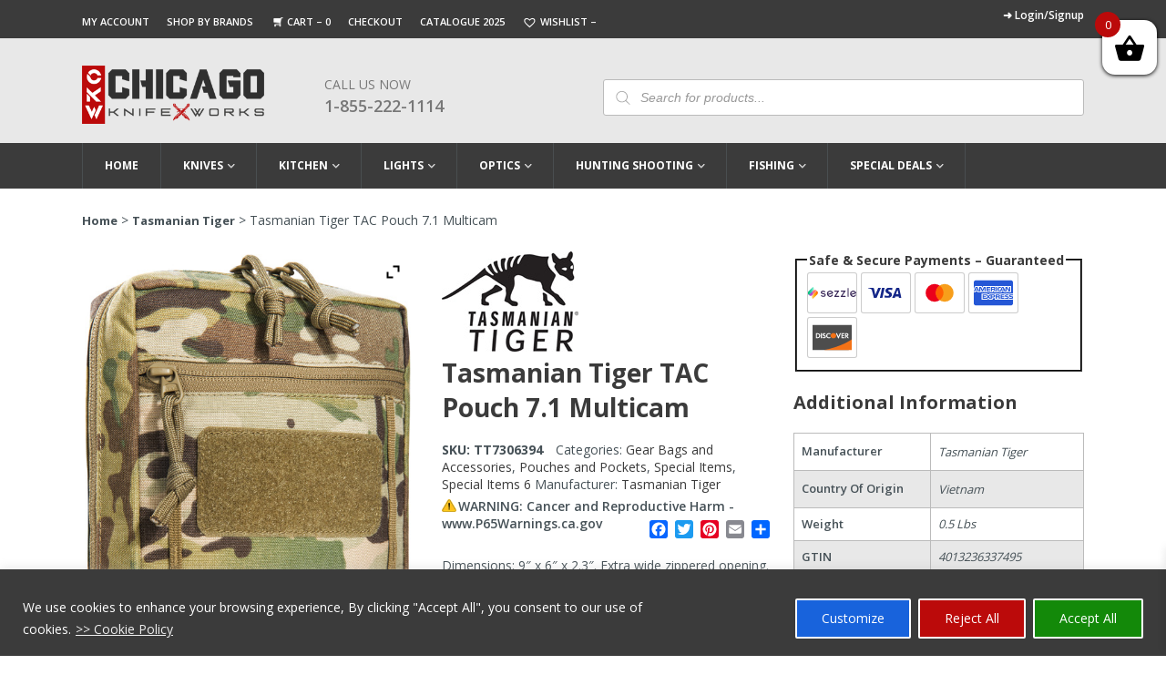

--- FILE ---
content_type: text/html; charset=UTF-8
request_url: https://www.chicagoknifeworks.com/tasmanian-tiger-tac-pouch-7-1-multicam/
body_size: 51572
content:
<!DOCTYPE html>
<html lang="en-US" prefix="og: https://ogp.me/ns#">

<head>
  <script async src="https://www.googletagmanager.com/gtag/js?id=G-8PSQ32F2E5" type="e4d122e1593361b3905c6020-text/javascript"></script>
  <script type="e4d122e1593361b3905c6020-text/javascript">
    window.dataLayer = window.dataLayer || [];
    function gtag() { dataLayer.push(arguments); }
    gtag('js', new Date());

    gtag('config', 'G-8PSQ32F2E5');
  </script>
       <!-- Google Tag Manager -->
    <script type="e4d122e1593361b3905c6020-text/javascript">(function(w,d,s,l,i){w[l]=w[l]||[];w[l].push({'gtm.start':
    new Date().getTime(),event:'gtm.js'});var f=d.getElementsByTagName(s)[0],
    j=d.createElement(s),dl=l!='dataLayer'?'&l='+l:'';j.async=true;j.src=
    'https://www.googletagmanager.com/gtm.js?id='+i+dl;f.parentNode.insertBefore(j,f);
    })(window,document,'script','dataLayer','GTM-WB9MCGG8');</script>
    <!-- End Google Tag Manager -->

  	<meta http-equiv=Content-Type content="text/html; charset=UTF-8">
    <meta name="viewport" content="width=device-width,minimum-scale=1,initial-scale=1">
          
    
<style>
body {
	margin: 0;
	padding: 0;
	font-family: 'Open Sans', sans-serif;
	font-size: 14px;
	color: #465157;
}
iframe{max-width:100%;}
.container {
	max-width: 1100px;
	margin: 0 auto;
}
/*topbar css code*/

.red_topbar {
	text-align: center;
	padding: 4px 0;
	background-color: #bb0a0a;
}
.red_topbar, .red_topbar p {
	color: #fff;
	font-size: 13px;
	margin: 0;
	line-height: 18px;
}
/*topbar garay section css code*/



.top_links li {
	display: inline-block;
	padding: 0 15px 0 0;
	line-height: 12px;
	color: #fff;
}
.top_links li a {
	font-size: 11px;
	color: #fff;
	font-weight: 600;
	padding-top: 0;
}
.top_links {
	background: #3b3b3b;
	padding: 10px 0 10px;
}
.top_links .left_side li a {
	text-transform: uppercase;
}
.top_links .left_side {
	float: left;
	padding-top: 3px;
}
.top_links .right_side {
	float: right;
}
.top_links .right_side a {
	font-size: 12px;
}
.top_links .right_side span.red_text a {
	display: block;
	text-align: right;
	text-align: right;
	font-size: 11px;
	margin-top: 4px;
	color: #fff;
}
.top_links .right_side ul {
	display: flex;
	align-items: center;
}
.top_links .right_side li {
	border-right: Solid 1px #bbbbbb;
	padding: 0 11px 0;
}
.top_links .right_side li:last-child {
	padding-right: 0;
	border-right: 0;
}
.top_links .left_side li.topbar_cart a:before {
	content: "";
 background: url(https://www.chicagoknifeworks.com/wp-content/themes/chicagoknifeworks_non_amp/assets/images/cart-icon-top.png) no-repeat;
	width: 16px;
	height: 13px;
	background-position: center bottom;
	background-size: 11px;
	margin-right: 2px;
	display: inline-block;
	position: relative;
	top: 3px;
}
.top_links .left_side li a:hover, .top_links .left_side li.current_page_item a {
	text-decoration: underline;
}
.top_links .right_side strong {
	padding-right: 7px;
}
/*main header css code*/
.main_header {
	background-color: #e8e8e8;
	padding: 30px 0 0px;
	z-index: 99999;
	position: relative;
}
.header_text {
	padding-bottom: 17px;
}
.logo {
	margin-right: 6%;
	max-width: 200px;
	float: left;
}
.fixed-header .header_text {
	display: none;
}
.main_header .phone_number {
	max-width: 166px;
	width: 100%;
	float: left;
	margin-top: 11px;
}
.main_header .phone_number a.call_us {
	text-decoration: none;
	font-size: 18px;
	line-height: 26px;
	text-transform: uppercase;
	color: #777;
	font-weight: 600;
}
.main_header .phone_number span {
	display: block;
	font-size: 14px;
	color: #777;
	font-weight: 400;
	line-height: 20px;
	text-transform: uppercase;
}
/*search bar css*/	

	

.main_header .search_bar {
	width: 48%;
	margin-left: 3%;
	float: right;
	margin-top: 15px;
	position: relative;
}
.main_header .search_bar input {
	width: 100%;
	display: block;
	padding: 10px 14px 10px 40px;
	height: 40px;
	font-size: 14px;
	background: #fff;
 border: 1px solid #bbbbbb !important;
	border-radius: 3px;
	color: #777;
}
 .main_header input::-webkit-input-placeholder {
 font-style:italic;
}
 .main_header input::-moz-placeholder {
 font-style:italic;
}  /*firefox 19+*/
 .main_header input:-ms-input-placeholder {
 font-style:italic;
} /* ie */
/*navigation css code*/





.navigation ul > li > a {
	display: block;
	color: #fff;
	font-size: 12px;
	font-weight: 700;
	text-transform: uppercase;
	text-decoration: none;
	padding: 13px 24px;
	border-right: 1px solid #494e50;
	line-height: 24px;
}
.fixed-header .navigation > ul > li:nth-child(1) > a {
	border: none;
}
.navigation > ul > li:hover > a, .navigation > ul > li.current-menu-item > a, .navigation > ul > li.current-product_cat-parent > a {
	background-color: #6d6e70;
 color: #fff !important;
}
.navigation ul > li.current_page_item > a {
	background-color: #6d6e70;
	color: #fff;
}
.navigation ul > li {
	display: inline-block;
	margin-right: 0;
	float: left;
}
.navigation ul > li.menu-item-has-children > a:after {
 background: url(https://www.chicagoknifeworks.com/wp-content/themes/chicagoknifeworks_non_amp/assets/images/menu-icon.png) no-repeat;
	content: "";
	width: 12px;
	height: 5px;
	display: inline-block;
	position: relative;
	top: -1px;
	right: -3px;
	background-position: center top;
	overflow: hidden;
	background-size: 8px;
}
.navigation {
	position: relative;
}
.navigation li > ul a {
	border-right: none;
	color: #3b3b3b;
	font-size: 12px;
 padding: 0 !important;
	display: inline;
	font-weight: 600;
}
.navigation li > ul > li {
	width: 24.4%;
	float: left;
	margin-right: 6px;
	margin-bottom: 7px;
	padding: 6px 9px 8px 18px;
}
.navigation li > ul a:hover, .navigation li > ul > li.current-menu-item > a {
	background-color: transparent;
	color: #575757;
	text-decoration: underline;
}
.fixed-header .logo img {
 width: 120px !important;
 height: 38px !important;
	max-width: 100%;
}
.fixed-header .navigation ul li a {
	color: #3b3b3b;
	border-right: none;
	font-size: 12px;
	font-weight: 600;
	padding: 8px 17px;
	transition: none;
}
.fixed-header .logo {
	float: left;
	max-width: 120px;
	margin: 7px 10px 0 0;
}
.fixed-header .navigation li {
	padding-bottom: 10px;
}
.fixed-header .navigation {
	padding-top: 6px;
	float: right;
}
.fixed-header ul > li.menu-item-has-children > a:after {
	background-position: center bottom;
	right: -2px;
	top: -2px;
	background-size: 7px;
	width: 9px;
	height: 4px;
}
.fixed-header ul > li.menu-item-has-children:hover > a:after, .navigation > ul > li.current-product_cat-parent > a:after {
	background-position: center top;
}
.fixed-header .navigation > ul > li > a:hover, .fixed-header ul > li.current_page_item > a {
	color: #fff;
}
.fixed-header .navigation li > ul a {
	padding: 0;
	font-size: 11px;
}
.fixed-header .navigation li > ul li {
	width: 24.2%;
}
.fixed-header li > ul {
	top: 56px;
}
.top_links span.wishlist_products_counter.top_wishlist-heart:before {
	font-size: 17px;
	margin-right: 0;
	color: white;
}
.top_links span.wishlist_products_counter.top_wishlist-heart {
	position: relative;
	top: 1px;
}

@media screen and (max-width:1150px) {
.container {
	width: 96%;
}
.red_topbar, .red_topbar p {
	font-size: 12px;
}
.navigation ul > li > a {
	padding: 13px 20px;
}
.navigation li > ul > li {
	width: 24.3%;
}
.fixed-header .navigation ul li a {
	padding: 8px 13px;
}
.fixed-header .navigation li {
	padding-bottom: 0;
}
.fixed-header li > ul {
	top: 46px;
}
.top_links li {
	padding: 0 10px 0 0;
}
.top_links .right_side a {
	font-size: 11px;
}
}

@media screen and (max-width:1050px) {
.top_links li a {
	font-size: 10px;
}
.top_links .right_side li, .top_links .right_side a {
	font-size: 10px;
}
.top_links .right_side span.red_text a {
	font-size: 10px;
}
.navigation ul > li > a {
	padding: 13px 17px;
	font-size: 11px;
}
.fixed-header .navigation ul li a {
	font-size: 11px;
}
.fixed-header .navigation ul li a {
	padding: 8px 10px;
}
.fixed-header .navigation li > ul li {
	width: 24%;
}
.fixed-header .navigation li > ul li {
	width: 32%;
}
.navigation li > ul > li {
	width: 24%;
}
.top_links li {
	padding: 0 7px 0 0;
}
}

@media screen and (max-width:950px) {
.top_links li {
	padding: 0 6px 0 0;
}
.top_links .right_side li, .top_links .right_side a {
	font-size: 11px;
}
.top_links .right_side li:first-child {
	padding-left: 0;
}
.top_links .right_side li {
	padding: 0 7px 0;
}
.navigation ul > li > a {
	padding: 13px 14px;
}
.fixed-header .navigation ul li a {
	padding: 8px 7px;
}
.main_header .search_bar {
	width: 45%;
}
.top_links .left_side {
	float: none;
	padding-top: 0;
	width: 50%;
	margin-right: 1%;
}
.top_links .container {
	display: flex;
	align-items: center;
}
}

@media screen and (min-width:901px) {
.navigation ul > li:hover > ul {
 display: block !important;
}
.navigation li > ul {
	position: absolute;
	left: 0;
	max-width: 1100px;
	z-index: 9999999;
	border-top: 0 solid #6d6e70;
	background-color: #e8e8e8;
	padding: 15px 0 8px;
	width: 100%;
 display: none !important;
}
.navigation > ul > li:nth-child(1) > a {
	border-left: 1px solid #494e50;
}
button.toggle_btn, button.close_btn {
	display: none;
}
.mobile_menu #sidebar {
 position: inherit !important;
 display: block !important;
 width: 100% !important;
 max-width: 100% !important;
 min-width: 100% !important;
 height: auto !important;
 transform: translateX(0) !important;
 animation-name: inherit !important;
 min-height: 100% !important;
 overflow: visible !important;
 background-color: transparent !important;
}
.mobile_menu {
	background-color: #3b3b3b;
}
.fixed-header > .wrapper {
	position: fixed;
	left: 0;
	right: 0;
	width: 100%;
	z-index: 999999;
	background-color: #fff;
	box-shadow: 0 1px 2px rgb(0 0 0 / 10%);
	top: 0;
	padding: 4px 0 0;
}
}

@media screen and (max-width:900px) {
.search_icon, button.toggle_btn {
	position: absolute;
	top: -55px;
	right: 11px;
	left: auto;
}
.navigation ul > li.current_page_item {
	background-color: #6d6e70;
}
.mobile_menu .navigation {
 display: block !important;
	padding: 55px 14px 0;
	background-color: transparent;
}
button.toggle_btn {
 background: url(https://www.chicagoknifeworks.com/wp-content/themes/chicagoknifeworks_non_amp/assets/images/menu.webp) no-repeat;
	border: none;
	height: 26px;
	width: 29px;
	background-size: 27px;
	cursor: pointer;
}
.main_header .search_bar {
	width: 47%;
	float: left;
	margin-left: 2%;
	margin-top: 9px;
}
.logo {
	max-width: 170px;
	margin-right: 3%;
}
.logo img {
 width: 170px !important;
 height: 54px !important;
}
.main_header .phone_number span {
	font-size: 12px;
}
.main_header .phone_number a.call_us {
	font-size: 16px;
}
.main_header .phone_number {
	max-width: 132px;
	margin-top: 4px;
}
.mobile_menu {
	position: relative;
}
.main_header {
	position: initial;
}
#sticky-anchor {
 height: 0 !important;
}
.mobile_menu .close_btn {
 background: url(https://www.chicagoknifeworks.com/wp-content/themes/chicagoknifeworks_non_amp/assets/images/close-icon-2.webp) no-repeat;
	width: 16px;
	height: 16px;
	background-size: 12px;
	float: right;
	margin-right: 19px;
	display: block;
	cursor: pointer;
	position: relative;
	z-index: 9999;
	border: none;
	margin-top: 17px;
}
.navigation ul > li {
	display: block;
	float: none;
	border-bottom: #242527 solid 1px;
}
.navigation li > ul {
	display: none;
}
.header_menu {
	background-color: #1d1e20;
	width: 340px;
}
.navigation ul > li > a {
	border-right: 0;
	position: relative;
	padding: 9px 12px;
	margin-right: 30px;
}
.navigation ul > li.menu-item-has-children {
 background-image: url(https://www.chicagoknifeworks.com/wp-content/themes/chicagoknifeworks_non_amp/assets/images/close-arow.png);
	background-size: 10px;
	background-repeat: no-repeat;
	background-position: 96% 19px;
}
.navigation ul > li.menu-item-has-children.open {
 background-image: url(https://www.chicagoknifeworks.com/wp-content/themes/chicagoknifeworks_non_amp/assets/images/open-arow-2.png);
}
.navigation ul > li.menu-item-has-children > a:after {
	display: none;
}
.navigation li > ul > li {
	width: 100%;
	float: none;
	margin-right: 0;
	padding: 2px 20px 8px;
}
.navigation li > ul li a {
	color: #fff;
	font-weight: 400;
	display: block;
}
.navigation ul > li:hover, .navigation > ul > li.current-menu-item, .navigation > ul > li.current-menu-parent {
	background-color: #6d6e70;
	color: #fff;
}
.navigation li > ul a:hover {
	background-color: transparent;
	color: #fff;
	text-decoration: none;
}
.navigation li > ul > li:last-child {
	border-bottom: 0;
	margin-bottom: 0;
}
.top_links .left_side {
	width: 50%;
	margin-right: 1%;
}
.fixed-header .logo {
	float: none;
	max-width: 170px;
	margin: 7px 10px 0 0;
}
.navigation li > ul li a:hover {
	text-decoration: underline;
}

.header_menu {
 background-color: #1d1e20;
 width: 340px;
 height: 100%;
 overflow-y: scroll;
 padding-top: 16px;
 padding-bottom: 20px;
 transition: all .3s;
 box-shadow: 0 0 5px 0 rgb(50 50 50 / 75%) !important;
 position: fixed;
 top: 0;
 z-index: 99999;
 left: -344px;
}
.header_menu.open {
	left: 0;
}
.opennav .body_overlay {
	position: fixed;
	height: 100%;
	width: 100%;
	z-index: 99999;
	background-color: #000;
	left: 0;
	top: 0;
	opacity: .15;
	display: block;
}
.navigation li > ul a:hover, .navigation li > ul > li.current-menu-item > a {
	color: #fff;
}
.top_links .right_side {
	display: flex;
	justify-content: right;
	width: 100%;
}
}

@media screen and (max-width:800px) {
.top_links .left_side {
	margin-right: 1%;
}

}

@media screen and (min-width:768px) {
.main_header .search_bar {
 display: block !important;
}
}

@media screen and (max-width:767px) {
.main_header .search_bar input {
	padding: 10px 14px 9px 40px;
}
.main_header .search_bar {
	display: none;
	position: absolute;
	left: 0;
	right: 0;
	width: 96%;
	bottom: -38px;
	z-index: 9999;
	margin: 0 auto;
}
.search_icon {
 background: url(https://www.chicagoknifeworks.com/wp-content/themes/chicagoknifeworks_non_amp/assets/images/header-searchicon.webp) no-repeat;
	width: 19px;
	height: 20px;
	display: inline-block;
	background-size: cover;
	float: left;
	margin-right: 10%;
	cursor: pointer;
}
.mobile_menu {
	width: 100%;
}
button.toggle_btn {
	float: right;
}
.main_header .phone_number span {
	font-size: 14px;
}
.main_header .phone_number a.call_us {
	font-size: 18px;
}
.top_links .left_side {
	width: 100%;
	margin-right: 0;
	float: none;
	margin-bottom: 5px;
}
.top_links .right_side {
	float: none;
	width: 100%;
}
.top_links .right_side ul {
	justify-content: center;
}
.top_links {
	text-align: center;
}
.top_links li a {
	font-size: 10px;
}
.top_links .right_side li, .top_links .right_side a {
	font-size: 11px;
}
.main_header > .wrapper > .container {
	position: relative;
}
.top_links .container {
	display: block;
	align-items: center;
}
.top_links .right_side {
	display: block;
}
.top_links .right_side span.red_text a {
	text-align: center;
}
}

@media screen and (max-width:650px) {
.xoo-wsc-basket {
 top: 36px !important;
 padding: 5px !important;
}
.xoo-wsc-bki {
 font-size: 28px !important;
}
}

@media screen and (max-width:550px) {
.xoo-wsc-basket {
 top: 17px !important;
}
.header_menu {
	width: 280px;
}
.logo img {
 width: 139px !important;
 height: 46px !important;
}
.main_header .phone_number a.call_us {
	font-size: 16px;
}
.main_header .phone_number span {
	font-size: 12px;
}
.main_header .phone_number {
	max-width: 128px;
	margin-top: 0px;
}
.top_links li a {
	font-size: 10px;
}
.top_links .right_side li, .top_links .right_side a {
	font-size: 11px;
}
}

@media screen and (max-width:450px) {
.mobile_menu {
	top: 69%;
}
.logo {
	max-width: 142px;
	float: none;
	margin: 0 auto 20px;
}
.search_icon {
	margin-right: 50px;
}
.xoo-wsc-basket {
 top: 60px !important;
 padding: 10px !important;
}
.xoo-wsc-bki {
 font-size: 28px !important;
}
.logged-in .xoo-wsc-basket {
 top: 115px !important;
}
}

.woocommerce-verification-required{
	display:none;
}
.woocommerce .star-rating{
	height: 1.2em !important;
}

</style>
    
<!-- Search Engine Optimization by Rank Math PRO - https://rankmath.com/ -->
<title>Tasmanian Tiger TAC Pouch 7.1 Multicam for Sale &#036;49.95</title>
<link data-rocket-preload as="style" href="https://fonts.googleapis.com/css2?family=Open+Sans:wght@300;400;600;700;800&#038;display=swap" rel="preload">
<script src="/cdn-cgi/scripts/7d0fa10a/cloudflare-static/rocket-loader.min.js" data-cf-settings="e4d122e1593361b3905c6020-|49"></script><style id="" media="print" onload="this.media=&#039;all&#039;">/* cyrillic-ext */
@font-face {
  font-family: 'Open Sans';
  font-style: normal;
  font-weight: 300;
  font-stretch: 100%;
  font-display: swap;
  src: url(/fonts.gstatic.com/s/opensans/v44/memvYaGs126MiZpBA-UvWbX2vVnXBbObj2OVTSKmu0SC55K5gw.woff2) format('woff2');
  unicode-range: U+0460-052F, U+1C80-1C8A, U+20B4, U+2DE0-2DFF, U+A640-A69F, U+FE2E-FE2F;
}
/* cyrillic */
@font-face {
  font-family: 'Open Sans';
  font-style: normal;
  font-weight: 300;
  font-stretch: 100%;
  font-display: swap;
  src: url(/fonts.gstatic.com/s/opensans/v44/memvYaGs126MiZpBA-UvWbX2vVnXBbObj2OVTSumu0SC55K5gw.woff2) format('woff2');
  unicode-range: U+0301, U+0400-045F, U+0490-0491, U+04B0-04B1, U+2116;
}
/* greek-ext */
@font-face {
  font-family: 'Open Sans';
  font-style: normal;
  font-weight: 300;
  font-stretch: 100%;
  font-display: swap;
  src: url(/fonts.gstatic.com/s/opensans/v44/memvYaGs126MiZpBA-UvWbX2vVnXBbObj2OVTSOmu0SC55K5gw.woff2) format('woff2');
  unicode-range: U+1F00-1FFF;
}
/* greek */
@font-face {
  font-family: 'Open Sans';
  font-style: normal;
  font-weight: 300;
  font-stretch: 100%;
  font-display: swap;
  src: url(/fonts.gstatic.com/s/opensans/v44/memvYaGs126MiZpBA-UvWbX2vVnXBbObj2OVTSymu0SC55K5gw.woff2) format('woff2');
  unicode-range: U+0370-0377, U+037A-037F, U+0384-038A, U+038C, U+038E-03A1, U+03A3-03FF;
}
/* hebrew */
@font-face {
  font-family: 'Open Sans';
  font-style: normal;
  font-weight: 300;
  font-stretch: 100%;
  font-display: swap;
  src: url(/fonts.gstatic.com/s/opensans/v44/memvYaGs126MiZpBA-UvWbX2vVnXBbObj2OVTS2mu0SC55K5gw.woff2) format('woff2');
  unicode-range: U+0307-0308, U+0590-05FF, U+200C-2010, U+20AA, U+25CC, U+FB1D-FB4F;
}
/* math */
@font-face {
  font-family: 'Open Sans';
  font-style: normal;
  font-weight: 300;
  font-stretch: 100%;
  font-display: swap;
  src: url(/fonts.gstatic.com/s/opensans/v44/memvYaGs126MiZpBA-UvWbX2vVnXBbObj2OVTVOmu0SC55K5gw.woff2) format('woff2');
  unicode-range: U+0302-0303, U+0305, U+0307-0308, U+0310, U+0312, U+0315, U+031A, U+0326-0327, U+032C, U+032F-0330, U+0332-0333, U+0338, U+033A, U+0346, U+034D, U+0391-03A1, U+03A3-03A9, U+03B1-03C9, U+03D1, U+03D5-03D6, U+03F0-03F1, U+03F4-03F5, U+2016-2017, U+2034-2038, U+203C, U+2040, U+2043, U+2047, U+2050, U+2057, U+205F, U+2070-2071, U+2074-208E, U+2090-209C, U+20D0-20DC, U+20E1, U+20E5-20EF, U+2100-2112, U+2114-2115, U+2117-2121, U+2123-214F, U+2190, U+2192, U+2194-21AE, U+21B0-21E5, U+21F1-21F2, U+21F4-2211, U+2213-2214, U+2216-22FF, U+2308-230B, U+2310, U+2319, U+231C-2321, U+2336-237A, U+237C, U+2395, U+239B-23B7, U+23D0, U+23DC-23E1, U+2474-2475, U+25AF, U+25B3, U+25B7, U+25BD, U+25C1, U+25CA, U+25CC, U+25FB, U+266D-266F, U+27C0-27FF, U+2900-2AFF, U+2B0E-2B11, U+2B30-2B4C, U+2BFE, U+3030, U+FF5B, U+FF5D, U+1D400-1D7FF, U+1EE00-1EEFF;
}
/* symbols */
@font-face {
  font-family: 'Open Sans';
  font-style: normal;
  font-weight: 300;
  font-stretch: 100%;
  font-display: swap;
  src: url(/fonts.gstatic.com/s/opensans/v44/memvYaGs126MiZpBA-UvWbX2vVnXBbObj2OVTUGmu0SC55K5gw.woff2) format('woff2');
  unicode-range: U+0001-000C, U+000E-001F, U+007F-009F, U+20DD-20E0, U+20E2-20E4, U+2150-218F, U+2190, U+2192, U+2194-2199, U+21AF, U+21E6-21F0, U+21F3, U+2218-2219, U+2299, U+22C4-22C6, U+2300-243F, U+2440-244A, U+2460-24FF, U+25A0-27BF, U+2800-28FF, U+2921-2922, U+2981, U+29BF, U+29EB, U+2B00-2BFF, U+4DC0-4DFF, U+FFF9-FFFB, U+10140-1018E, U+10190-1019C, U+101A0, U+101D0-101FD, U+102E0-102FB, U+10E60-10E7E, U+1D2C0-1D2D3, U+1D2E0-1D37F, U+1F000-1F0FF, U+1F100-1F1AD, U+1F1E6-1F1FF, U+1F30D-1F30F, U+1F315, U+1F31C, U+1F31E, U+1F320-1F32C, U+1F336, U+1F378, U+1F37D, U+1F382, U+1F393-1F39F, U+1F3A7-1F3A8, U+1F3AC-1F3AF, U+1F3C2, U+1F3C4-1F3C6, U+1F3CA-1F3CE, U+1F3D4-1F3E0, U+1F3ED, U+1F3F1-1F3F3, U+1F3F5-1F3F7, U+1F408, U+1F415, U+1F41F, U+1F426, U+1F43F, U+1F441-1F442, U+1F444, U+1F446-1F449, U+1F44C-1F44E, U+1F453, U+1F46A, U+1F47D, U+1F4A3, U+1F4B0, U+1F4B3, U+1F4B9, U+1F4BB, U+1F4BF, U+1F4C8-1F4CB, U+1F4D6, U+1F4DA, U+1F4DF, U+1F4E3-1F4E6, U+1F4EA-1F4ED, U+1F4F7, U+1F4F9-1F4FB, U+1F4FD-1F4FE, U+1F503, U+1F507-1F50B, U+1F50D, U+1F512-1F513, U+1F53E-1F54A, U+1F54F-1F5FA, U+1F610, U+1F650-1F67F, U+1F687, U+1F68D, U+1F691, U+1F694, U+1F698, U+1F6AD, U+1F6B2, U+1F6B9-1F6BA, U+1F6BC, U+1F6C6-1F6CF, U+1F6D3-1F6D7, U+1F6E0-1F6EA, U+1F6F0-1F6F3, U+1F6F7-1F6FC, U+1F700-1F7FF, U+1F800-1F80B, U+1F810-1F847, U+1F850-1F859, U+1F860-1F887, U+1F890-1F8AD, U+1F8B0-1F8BB, U+1F8C0-1F8C1, U+1F900-1F90B, U+1F93B, U+1F946, U+1F984, U+1F996, U+1F9E9, U+1FA00-1FA6F, U+1FA70-1FA7C, U+1FA80-1FA89, U+1FA8F-1FAC6, U+1FACE-1FADC, U+1FADF-1FAE9, U+1FAF0-1FAF8, U+1FB00-1FBFF;
}
/* vietnamese */
@font-face {
  font-family: 'Open Sans';
  font-style: normal;
  font-weight: 300;
  font-stretch: 100%;
  font-display: swap;
  src: url(/fonts.gstatic.com/s/opensans/v44/memvYaGs126MiZpBA-UvWbX2vVnXBbObj2OVTSCmu0SC55K5gw.woff2) format('woff2');
  unicode-range: U+0102-0103, U+0110-0111, U+0128-0129, U+0168-0169, U+01A0-01A1, U+01AF-01B0, U+0300-0301, U+0303-0304, U+0308-0309, U+0323, U+0329, U+1EA0-1EF9, U+20AB;
}
/* latin-ext */
@font-face {
  font-family: 'Open Sans';
  font-style: normal;
  font-weight: 300;
  font-stretch: 100%;
  font-display: swap;
  src: url(/fonts.gstatic.com/s/opensans/v44/memvYaGs126MiZpBA-UvWbX2vVnXBbObj2OVTSGmu0SC55K5gw.woff2) format('woff2');
  unicode-range: U+0100-02BA, U+02BD-02C5, U+02C7-02CC, U+02CE-02D7, U+02DD-02FF, U+0304, U+0308, U+0329, U+1D00-1DBF, U+1E00-1E9F, U+1EF2-1EFF, U+2020, U+20A0-20AB, U+20AD-20C0, U+2113, U+2C60-2C7F, U+A720-A7FF;
}
/* latin */
@font-face {
  font-family: 'Open Sans';
  font-style: normal;
  font-weight: 300;
  font-stretch: 100%;
  font-display: swap;
  src: url(/fonts.gstatic.com/s/opensans/v44/memvYaGs126MiZpBA-UvWbX2vVnXBbObj2OVTS-mu0SC55I.woff2) format('woff2');
  unicode-range: U+0000-00FF, U+0131, U+0152-0153, U+02BB-02BC, U+02C6, U+02DA, U+02DC, U+0304, U+0308, U+0329, U+2000-206F, U+20AC, U+2122, U+2191, U+2193, U+2212, U+2215, U+FEFF, U+FFFD;
}
/* cyrillic-ext */
@font-face {
  font-family: 'Open Sans';
  font-style: normal;
  font-weight: 400;
  font-stretch: 100%;
  font-display: swap;
  src: url(/fonts.gstatic.com/s/opensans/v44/memvYaGs126MiZpBA-UvWbX2vVnXBbObj2OVTSKmu0SC55K5gw.woff2) format('woff2');
  unicode-range: U+0460-052F, U+1C80-1C8A, U+20B4, U+2DE0-2DFF, U+A640-A69F, U+FE2E-FE2F;
}
/* cyrillic */
@font-face {
  font-family: 'Open Sans';
  font-style: normal;
  font-weight: 400;
  font-stretch: 100%;
  font-display: swap;
  src: url(/fonts.gstatic.com/s/opensans/v44/memvYaGs126MiZpBA-UvWbX2vVnXBbObj2OVTSumu0SC55K5gw.woff2) format('woff2');
  unicode-range: U+0301, U+0400-045F, U+0490-0491, U+04B0-04B1, U+2116;
}
/* greek-ext */
@font-face {
  font-family: 'Open Sans';
  font-style: normal;
  font-weight: 400;
  font-stretch: 100%;
  font-display: swap;
  src: url(/fonts.gstatic.com/s/opensans/v44/memvYaGs126MiZpBA-UvWbX2vVnXBbObj2OVTSOmu0SC55K5gw.woff2) format('woff2');
  unicode-range: U+1F00-1FFF;
}
/* greek */
@font-face {
  font-family: 'Open Sans';
  font-style: normal;
  font-weight: 400;
  font-stretch: 100%;
  font-display: swap;
  src: url(/fonts.gstatic.com/s/opensans/v44/memvYaGs126MiZpBA-UvWbX2vVnXBbObj2OVTSymu0SC55K5gw.woff2) format('woff2');
  unicode-range: U+0370-0377, U+037A-037F, U+0384-038A, U+038C, U+038E-03A1, U+03A3-03FF;
}
/* hebrew */
@font-face {
  font-family: 'Open Sans';
  font-style: normal;
  font-weight: 400;
  font-stretch: 100%;
  font-display: swap;
  src: url(/fonts.gstatic.com/s/opensans/v44/memvYaGs126MiZpBA-UvWbX2vVnXBbObj2OVTS2mu0SC55K5gw.woff2) format('woff2');
  unicode-range: U+0307-0308, U+0590-05FF, U+200C-2010, U+20AA, U+25CC, U+FB1D-FB4F;
}
/* math */
@font-face {
  font-family: 'Open Sans';
  font-style: normal;
  font-weight: 400;
  font-stretch: 100%;
  font-display: swap;
  src: url(/fonts.gstatic.com/s/opensans/v44/memvYaGs126MiZpBA-UvWbX2vVnXBbObj2OVTVOmu0SC55K5gw.woff2) format('woff2');
  unicode-range: U+0302-0303, U+0305, U+0307-0308, U+0310, U+0312, U+0315, U+031A, U+0326-0327, U+032C, U+032F-0330, U+0332-0333, U+0338, U+033A, U+0346, U+034D, U+0391-03A1, U+03A3-03A9, U+03B1-03C9, U+03D1, U+03D5-03D6, U+03F0-03F1, U+03F4-03F5, U+2016-2017, U+2034-2038, U+203C, U+2040, U+2043, U+2047, U+2050, U+2057, U+205F, U+2070-2071, U+2074-208E, U+2090-209C, U+20D0-20DC, U+20E1, U+20E5-20EF, U+2100-2112, U+2114-2115, U+2117-2121, U+2123-214F, U+2190, U+2192, U+2194-21AE, U+21B0-21E5, U+21F1-21F2, U+21F4-2211, U+2213-2214, U+2216-22FF, U+2308-230B, U+2310, U+2319, U+231C-2321, U+2336-237A, U+237C, U+2395, U+239B-23B7, U+23D0, U+23DC-23E1, U+2474-2475, U+25AF, U+25B3, U+25B7, U+25BD, U+25C1, U+25CA, U+25CC, U+25FB, U+266D-266F, U+27C0-27FF, U+2900-2AFF, U+2B0E-2B11, U+2B30-2B4C, U+2BFE, U+3030, U+FF5B, U+FF5D, U+1D400-1D7FF, U+1EE00-1EEFF;
}
/* symbols */
@font-face {
  font-family: 'Open Sans';
  font-style: normal;
  font-weight: 400;
  font-stretch: 100%;
  font-display: swap;
  src: url(/fonts.gstatic.com/s/opensans/v44/memvYaGs126MiZpBA-UvWbX2vVnXBbObj2OVTUGmu0SC55K5gw.woff2) format('woff2');
  unicode-range: U+0001-000C, U+000E-001F, U+007F-009F, U+20DD-20E0, U+20E2-20E4, U+2150-218F, U+2190, U+2192, U+2194-2199, U+21AF, U+21E6-21F0, U+21F3, U+2218-2219, U+2299, U+22C4-22C6, U+2300-243F, U+2440-244A, U+2460-24FF, U+25A0-27BF, U+2800-28FF, U+2921-2922, U+2981, U+29BF, U+29EB, U+2B00-2BFF, U+4DC0-4DFF, U+FFF9-FFFB, U+10140-1018E, U+10190-1019C, U+101A0, U+101D0-101FD, U+102E0-102FB, U+10E60-10E7E, U+1D2C0-1D2D3, U+1D2E0-1D37F, U+1F000-1F0FF, U+1F100-1F1AD, U+1F1E6-1F1FF, U+1F30D-1F30F, U+1F315, U+1F31C, U+1F31E, U+1F320-1F32C, U+1F336, U+1F378, U+1F37D, U+1F382, U+1F393-1F39F, U+1F3A7-1F3A8, U+1F3AC-1F3AF, U+1F3C2, U+1F3C4-1F3C6, U+1F3CA-1F3CE, U+1F3D4-1F3E0, U+1F3ED, U+1F3F1-1F3F3, U+1F3F5-1F3F7, U+1F408, U+1F415, U+1F41F, U+1F426, U+1F43F, U+1F441-1F442, U+1F444, U+1F446-1F449, U+1F44C-1F44E, U+1F453, U+1F46A, U+1F47D, U+1F4A3, U+1F4B0, U+1F4B3, U+1F4B9, U+1F4BB, U+1F4BF, U+1F4C8-1F4CB, U+1F4D6, U+1F4DA, U+1F4DF, U+1F4E3-1F4E6, U+1F4EA-1F4ED, U+1F4F7, U+1F4F9-1F4FB, U+1F4FD-1F4FE, U+1F503, U+1F507-1F50B, U+1F50D, U+1F512-1F513, U+1F53E-1F54A, U+1F54F-1F5FA, U+1F610, U+1F650-1F67F, U+1F687, U+1F68D, U+1F691, U+1F694, U+1F698, U+1F6AD, U+1F6B2, U+1F6B9-1F6BA, U+1F6BC, U+1F6C6-1F6CF, U+1F6D3-1F6D7, U+1F6E0-1F6EA, U+1F6F0-1F6F3, U+1F6F7-1F6FC, U+1F700-1F7FF, U+1F800-1F80B, U+1F810-1F847, U+1F850-1F859, U+1F860-1F887, U+1F890-1F8AD, U+1F8B0-1F8BB, U+1F8C0-1F8C1, U+1F900-1F90B, U+1F93B, U+1F946, U+1F984, U+1F996, U+1F9E9, U+1FA00-1FA6F, U+1FA70-1FA7C, U+1FA80-1FA89, U+1FA8F-1FAC6, U+1FACE-1FADC, U+1FADF-1FAE9, U+1FAF0-1FAF8, U+1FB00-1FBFF;
}
/* vietnamese */
@font-face {
  font-family: 'Open Sans';
  font-style: normal;
  font-weight: 400;
  font-stretch: 100%;
  font-display: swap;
  src: url(/fonts.gstatic.com/s/opensans/v44/memvYaGs126MiZpBA-UvWbX2vVnXBbObj2OVTSCmu0SC55K5gw.woff2) format('woff2');
  unicode-range: U+0102-0103, U+0110-0111, U+0128-0129, U+0168-0169, U+01A0-01A1, U+01AF-01B0, U+0300-0301, U+0303-0304, U+0308-0309, U+0323, U+0329, U+1EA0-1EF9, U+20AB;
}
/* latin-ext */
@font-face {
  font-family: 'Open Sans';
  font-style: normal;
  font-weight: 400;
  font-stretch: 100%;
  font-display: swap;
  src: url(/fonts.gstatic.com/s/opensans/v44/memvYaGs126MiZpBA-UvWbX2vVnXBbObj2OVTSGmu0SC55K5gw.woff2) format('woff2');
  unicode-range: U+0100-02BA, U+02BD-02C5, U+02C7-02CC, U+02CE-02D7, U+02DD-02FF, U+0304, U+0308, U+0329, U+1D00-1DBF, U+1E00-1E9F, U+1EF2-1EFF, U+2020, U+20A0-20AB, U+20AD-20C0, U+2113, U+2C60-2C7F, U+A720-A7FF;
}
/* latin */
@font-face {
  font-family: 'Open Sans';
  font-style: normal;
  font-weight: 400;
  font-stretch: 100%;
  font-display: swap;
  src: url(/fonts.gstatic.com/s/opensans/v44/memvYaGs126MiZpBA-UvWbX2vVnXBbObj2OVTS-mu0SC55I.woff2) format('woff2');
  unicode-range: U+0000-00FF, U+0131, U+0152-0153, U+02BB-02BC, U+02C6, U+02DA, U+02DC, U+0304, U+0308, U+0329, U+2000-206F, U+20AC, U+2122, U+2191, U+2193, U+2212, U+2215, U+FEFF, U+FFFD;
}
/* cyrillic-ext */
@font-face {
  font-family: 'Open Sans';
  font-style: normal;
  font-weight: 600;
  font-stretch: 100%;
  font-display: swap;
  src: url(/fonts.gstatic.com/s/opensans/v44/memvYaGs126MiZpBA-UvWbX2vVnXBbObj2OVTSKmu0SC55K5gw.woff2) format('woff2');
  unicode-range: U+0460-052F, U+1C80-1C8A, U+20B4, U+2DE0-2DFF, U+A640-A69F, U+FE2E-FE2F;
}
/* cyrillic */
@font-face {
  font-family: 'Open Sans';
  font-style: normal;
  font-weight: 600;
  font-stretch: 100%;
  font-display: swap;
  src: url(/fonts.gstatic.com/s/opensans/v44/memvYaGs126MiZpBA-UvWbX2vVnXBbObj2OVTSumu0SC55K5gw.woff2) format('woff2');
  unicode-range: U+0301, U+0400-045F, U+0490-0491, U+04B0-04B1, U+2116;
}
/* greek-ext */
@font-face {
  font-family: 'Open Sans';
  font-style: normal;
  font-weight: 600;
  font-stretch: 100%;
  font-display: swap;
  src: url(/fonts.gstatic.com/s/opensans/v44/memvYaGs126MiZpBA-UvWbX2vVnXBbObj2OVTSOmu0SC55K5gw.woff2) format('woff2');
  unicode-range: U+1F00-1FFF;
}
/* greek */
@font-face {
  font-family: 'Open Sans';
  font-style: normal;
  font-weight: 600;
  font-stretch: 100%;
  font-display: swap;
  src: url(/fonts.gstatic.com/s/opensans/v44/memvYaGs126MiZpBA-UvWbX2vVnXBbObj2OVTSymu0SC55K5gw.woff2) format('woff2');
  unicode-range: U+0370-0377, U+037A-037F, U+0384-038A, U+038C, U+038E-03A1, U+03A3-03FF;
}
/* hebrew */
@font-face {
  font-family: 'Open Sans';
  font-style: normal;
  font-weight: 600;
  font-stretch: 100%;
  font-display: swap;
  src: url(/fonts.gstatic.com/s/opensans/v44/memvYaGs126MiZpBA-UvWbX2vVnXBbObj2OVTS2mu0SC55K5gw.woff2) format('woff2');
  unicode-range: U+0307-0308, U+0590-05FF, U+200C-2010, U+20AA, U+25CC, U+FB1D-FB4F;
}
/* math */
@font-face {
  font-family: 'Open Sans';
  font-style: normal;
  font-weight: 600;
  font-stretch: 100%;
  font-display: swap;
  src: url(/fonts.gstatic.com/s/opensans/v44/memvYaGs126MiZpBA-UvWbX2vVnXBbObj2OVTVOmu0SC55K5gw.woff2) format('woff2');
  unicode-range: U+0302-0303, U+0305, U+0307-0308, U+0310, U+0312, U+0315, U+031A, U+0326-0327, U+032C, U+032F-0330, U+0332-0333, U+0338, U+033A, U+0346, U+034D, U+0391-03A1, U+03A3-03A9, U+03B1-03C9, U+03D1, U+03D5-03D6, U+03F0-03F1, U+03F4-03F5, U+2016-2017, U+2034-2038, U+203C, U+2040, U+2043, U+2047, U+2050, U+2057, U+205F, U+2070-2071, U+2074-208E, U+2090-209C, U+20D0-20DC, U+20E1, U+20E5-20EF, U+2100-2112, U+2114-2115, U+2117-2121, U+2123-214F, U+2190, U+2192, U+2194-21AE, U+21B0-21E5, U+21F1-21F2, U+21F4-2211, U+2213-2214, U+2216-22FF, U+2308-230B, U+2310, U+2319, U+231C-2321, U+2336-237A, U+237C, U+2395, U+239B-23B7, U+23D0, U+23DC-23E1, U+2474-2475, U+25AF, U+25B3, U+25B7, U+25BD, U+25C1, U+25CA, U+25CC, U+25FB, U+266D-266F, U+27C0-27FF, U+2900-2AFF, U+2B0E-2B11, U+2B30-2B4C, U+2BFE, U+3030, U+FF5B, U+FF5D, U+1D400-1D7FF, U+1EE00-1EEFF;
}
/* symbols */
@font-face {
  font-family: 'Open Sans';
  font-style: normal;
  font-weight: 600;
  font-stretch: 100%;
  font-display: swap;
  src: url(/fonts.gstatic.com/s/opensans/v44/memvYaGs126MiZpBA-UvWbX2vVnXBbObj2OVTUGmu0SC55K5gw.woff2) format('woff2');
  unicode-range: U+0001-000C, U+000E-001F, U+007F-009F, U+20DD-20E0, U+20E2-20E4, U+2150-218F, U+2190, U+2192, U+2194-2199, U+21AF, U+21E6-21F0, U+21F3, U+2218-2219, U+2299, U+22C4-22C6, U+2300-243F, U+2440-244A, U+2460-24FF, U+25A0-27BF, U+2800-28FF, U+2921-2922, U+2981, U+29BF, U+29EB, U+2B00-2BFF, U+4DC0-4DFF, U+FFF9-FFFB, U+10140-1018E, U+10190-1019C, U+101A0, U+101D0-101FD, U+102E0-102FB, U+10E60-10E7E, U+1D2C0-1D2D3, U+1D2E0-1D37F, U+1F000-1F0FF, U+1F100-1F1AD, U+1F1E6-1F1FF, U+1F30D-1F30F, U+1F315, U+1F31C, U+1F31E, U+1F320-1F32C, U+1F336, U+1F378, U+1F37D, U+1F382, U+1F393-1F39F, U+1F3A7-1F3A8, U+1F3AC-1F3AF, U+1F3C2, U+1F3C4-1F3C6, U+1F3CA-1F3CE, U+1F3D4-1F3E0, U+1F3ED, U+1F3F1-1F3F3, U+1F3F5-1F3F7, U+1F408, U+1F415, U+1F41F, U+1F426, U+1F43F, U+1F441-1F442, U+1F444, U+1F446-1F449, U+1F44C-1F44E, U+1F453, U+1F46A, U+1F47D, U+1F4A3, U+1F4B0, U+1F4B3, U+1F4B9, U+1F4BB, U+1F4BF, U+1F4C8-1F4CB, U+1F4D6, U+1F4DA, U+1F4DF, U+1F4E3-1F4E6, U+1F4EA-1F4ED, U+1F4F7, U+1F4F9-1F4FB, U+1F4FD-1F4FE, U+1F503, U+1F507-1F50B, U+1F50D, U+1F512-1F513, U+1F53E-1F54A, U+1F54F-1F5FA, U+1F610, U+1F650-1F67F, U+1F687, U+1F68D, U+1F691, U+1F694, U+1F698, U+1F6AD, U+1F6B2, U+1F6B9-1F6BA, U+1F6BC, U+1F6C6-1F6CF, U+1F6D3-1F6D7, U+1F6E0-1F6EA, U+1F6F0-1F6F3, U+1F6F7-1F6FC, U+1F700-1F7FF, U+1F800-1F80B, U+1F810-1F847, U+1F850-1F859, U+1F860-1F887, U+1F890-1F8AD, U+1F8B0-1F8BB, U+1F8C0-1F8C1, U+1F900-1F90B, U+1F93B, U+1F946, U+1F984, U+1F996, U+1F9E9, U+1FA00-1FA6F, U+1FA70-1FA7C, U+1FA80-1FA89, U+1FA8F-1FAC6, U+1FACE-1FADC, U+1FADF-1FAE9, U+1FAF0-1FAF8, U+1FB00-1FBFF;
}
/* vietnamese */
@font-face {
  font-family: 'Open Sans';
  font-style: normal;
  font-weight: 600;
  font-stretch: 100%;
  font-display: swap;
  src: url(/fonts.gstatic.com/s/opensans/v44/memvYaGs126MiZpBA-UvWbX2vVnXBbObj2OVTSCmu0SC55K5gw.woff2) format('woff2');
  unicode-range: U+0102-0103, U+0110-0111, U+0128-0129, U+0168-0169, U+01A0-01A1, U+01AF-01B0, U+0300-0301, U+0303-0304, U+0308-0309, U+0323, U+0329, U+1EA0-1EF9, U+20AB;
}
/* latin-ext */
@font-face {
  font-family: 'Open Sans';
  font-style: normal;
  font-weight: 600;
  font-stretch: 100%;
  font-display: swap;
  src: url(/fonts.gstatic.com/s/opensans/v44/memvYaGs126MiZpBA-UvWbX2vVnXBbObj2OVTSGmu0SC55K5gw.woff2) format('woff2');
  unicode-range: U+0100-02BA, U+02BD-02C5, U+02C7-02CC, U+02CE-02D7, U+02DD-02FF, U+0304, U+0308, U+0329, U+1D00-1DBF, U+1E00-1E9F, U+1EF2-1EFF, U+2020, U+20A0-20AB, U+20AD-20C0, U+2113, U+2C60-2C7F, U+A720-A7FF;
}
/* latin */
@font-face {
  font-family: 'Open Sans';
  font-style: normal;
  font-weight: 600;
  font-stretch: 100%;
  font-display: swap;
  src: url(/fonts.gstatic.com/s/opensans/v44/memvYaGs126MiZpBA-UvWbX2vVnXBbObj2OVTS-mu0SC55I.woff2) format('woff2');
  unicode-range: U+0000-00FF, U+0131, U+0152-0153, U+02BB-02BC, U+02C6, U+02DA, U+02DC, U+0304, U+0308, U+0329, U+2000-206F, U+20AC, U+2122, U+2191, U+2193, U+2212, U+2215, U+FEFF, U+FFFD;
}
/* cyrillic-ext */
@font-face {
  font-family: 'Open Sans';
  font-style: normal;
  font-weight: 700;
  font-stretch: 100%;
  font-display: swap;
  src: url(/fonts.gstatic.com/s/opensans/v44/memvYaGs126MiZpBA-UvWbX2vVnXBbObj2OVTSKmu0SC55K5gw.woff2) format('woff2');
  unicode-range: U+0460-052F, U+1C80-1C8A, U+20B4, U+2DE0-2DFF, U+A640-A69F, U+FE2E-FE2F;
}
/* cyrillic */
@font-face {
  font-family: 'Open Sans';
  font-style: normal;
  font-weight: 700;
  font-stretch: 100%;
  font-display: swap;
  src: url(/fonts.gstatic.com/s/opensans/v44/memvYaGs126MiZpBA-UvWbX2vVnXBbObj2OVTSumu0SC55K5gw.woff2) format('woff2');
  unicode-range: U+0301, U+0400-045F, U+0490-0491, U+04B0-04B1, U+2116;
}
/* greek-ext */
@font-face {
  font-family: 'Open Sans';
  font-style: normal;
  font-weight: 700;
  font-stretch: 100%;
  font-display: swap;
  src: url(/fonts.gstatic.com/s/opensans/v44/memvYaGs126MiZpBA-UvWbX2vVnXBbObj2OVTSOmu0SC55K5gw.woff2) format('woff2');
  unicode-range: U+1F00-1FFF;
}
/* greek */
@font-face {
  font-family: 'Open Sans';
  font-style: normal;
  font-weight: 700;
  font-stretch: 100%;
  font-display: swap;
  src: url(/fonts.gstatic.com/s/opensans/v44/memvYaGs126MiZpBA-UvWbX2vVnXBbObj2OVTSymu0SC55K5gw.woff2) format('woff2');
  unicode-range: U+0370-0377, U+037A-037F, U+0384-038A, U+038C, U+038E-03A1, U+03A3-03FF;
}
/* hebrew */
@font-face {
  font-family: 'Open Sans';
  font-style: normal;
  font-weight: 700;
  font-stretch: 100%;
  font-display: swap;
  src: url(/fonts.gstatic.com/s/opensans/v44/memvYaGs126MiZpBA-UvWbX2vVnXBbObj2OVTS2mu0SC55K5gw.woff2) format('woff2');
  unicode-range: U+0307-0308, U+0590-05FF, U+200C-2010, U+20AA, U+25CC, U+FB1D-FB4F;
}
/* math */
@font-face {
  font-family: 'Open Sans';
  font-style: normal;
  font-weight: 700;
  font-stretch: 100%;
  font-display: swap;
  src: url(/fonts.gstatic.com/s/opensans/v44/memvYaGs126MiZpBA-UvWbX2vVnXBbObj2OVTVOmu0SC55K5gw.woff2) format('woff2');
  unicode-range: U+0302-0303, U+0305, U+0307-0308, U+0310, U+0312, U+0315, U+031A, U+0326-0327, U+032C, U+032F-0330, U+0332-0333, U+0338, U+033A, U+0346, U+034D, U+0391-03A1, U+03A3-03A9, U+03B1-03C9, U+03D1, U+03D5-03D6, U+03F0-03F1, U+03F4-03F5, U+2016-2017, U+2034-2038, U+203C, U+2040, U+2043, U+2047, U+2050, U+2057, U+205F, U+2070-2071, U+2074-208E, U+2090-209C, U+20D0-20DC, U+20E1, U+20E5-20EF, U+2100-2112, U+2114-2115, U+2117-2121, U+2123-214F, U+2190, U+2192, U+2194-21AE, U+21B0-21E5, U+21F1-21F2, U+21F4-2211, U+2213-2214, U+2216-22FF, U+2308-230B, U+2310, U+2319, U+231C-2321, U+2336-237A, U+237C, U+2395, U+239B-23B7, U+23D0, U+23DC-23E1, U+2474-2475, U+25AF, U+25B3, U+25B7, U+25BD, U+25C1, U+25CA, U+25CC, U+25FB, U+266D-266F, U+27C0-27FF, U+2900-2AFF, U+2B0E-2B11, U+2B30-2B4C, U+2BFE, U+3030, U+FF5B, U+FF5D, U+1D400-1D7FF, U+1EE00-1EEFF;
}
/* symbols */
@font-face {
  font-family: 'Open Sans';
  font-style: normal;
  font-weight: 700;
  font-stretch: 100%;
  font-display: swap;
  src: url(/fonts.gstatic.com/s/opensans/v44/memvYaGs126MiZpBA-UvWbX2vVnXBbObj2OVTUGmu0SC55K5gw.woff2) format('woff2');
  unicode-range: U+0001-000C, U+000E-001F, U+007F-009F, U+20DD-20E0, U+20E2-20E4, U+2150-218F, U+2190, U+2192, U+2194-2199, U+21AF, U+21E6-21F0, U+21F3, U+2218-2219, U+2299, U+22C4-22C6, U+2300-243F, U+2440-244A, U+2460-24FF, U+25A0-27BF, U+2800-28FF, U+2921-2922, U+2981, U+29BF, U+29EB, U+2B00-2BFF, U+4DC0-4DFF, U+FFF9-FFFB, U+10140-1018E, U+10190-1019C, U+101A0, U+101D0-101FD, U+102E0-102FB, U+10E60-10E7E, U+1D2C0-1D2D3, U+1D2E0-1D37F, U+1F000-1F0FF, U+1F100-1F1AD, U+1F1E6-1F1FF, U+1F30D-1F30F, U+1F315, U+1F31C, U+1F31E, U+1F320-1F32C, U+1F336, U+1F378, U+1F37D, U+1F382, U+1F393-1F39F, U+1F3A7-1F3A8, U+1F3AC-1F3AF, U+1F3C2, U+1F3C4-1F3C6, U+1F3CA-1F3CE, U+1F3D4-1F3E0, U+1F3ED, U+1F3F1-1F3F3, U+1F3F5-1F3F7, U+1F408, U+1F415, U+1F41F, U+1F426, U+1F43F, U+1F441-1F442, U+1F444, U+1F446-1F449, U+1F44C-1F44E, U+1F453, U+1F46A, U+1F47D, U+1F4A3, U+1F4B0, U+1F4B3, U+1F4B9, U+1F4BB, U+1F4BF, U+1F4C8-1F4CB, U+1F4D6, U+1F4DA, U+1F4DF, U+1F4E3-1F4E6, U+1F4EA-1F4ED, U+1F4F7, U+1F4F9-1F4FB, U+1F4FD-1F4FE, U+1F503, U+1F507-1F50B, U+1F50D, U+1F512-1F513, U+1F53E-1F54A, U+1F54F-1F5FA, U+1F610, U+1F650-1F67F, U+1F687, U+1F68D, U+1F691, U+1F694, U+1F698, U+1F6AD, U+1F6B2, U+1F6B9-1F6BA, U+1F6BC, U+1F6C6-1F6CF, U+1F6D3-1F6D7, U+1F6E0-1F6EA, U+1F6F0-1F6F3, U+1F6F7-1F6FC, U+1F700-1F7FF, U+1F800-1F80B, U+1F810-1F847, U+1F850-1F859, U+1F860-1F887, U+1F890-1F8AD, U+1F8B0-1F8BB, U+1F8C0-1F8C1, U+1F900-1F90B, U+1F93B, U+1F946, U+1F984, U+1F996, U+1F9E9, U+1FA00-1FA6F, U+1FA70-1FA7C, U+1FA80-1FA89, U+1FA8F-1FAC6, U+1FACE-1FADC, U+1FADF-1FAE9, U+1FAF0-1FAF8, U+1FB00-1FBFF;
}
/* vietnamese */
@font-face {
  font-family: 'Open Sans';
  font-style: normal;
  font-weight: 700;
  font-stretch: 100%;
  font-display: swap;
  src: url(/fonts.gstatic.com/s/opensans/v44/memvYaGs126MiZpBA-UvWbX2vVnXBbObj2OVTSCmu0SC55K5gw.woff2) format('woff2');
  unicode-range: U+0102-0103, U+0110-0111, U+0128-0129, U+0168-0169, U+01A0-01A1, U+01AF-01B0, U+0300-0301, U+0303-0304, U+0308-0309, U+0323, U+0329, U+1EA0-1EF9, U+20AB;
}
/* latin-ext */
@font-face {
  font-family: 'Open Sans';
  font-style: normal;
  font-weight: 700;
  font-stretch: 100%;
  font-display: swap;
  src: url(/fonts.gstatic.com/s/opensans/v44/memvYaGs126MiZpBA-UvWbX2vVnXBbObj2OVTSGmu0SC55K5gw.woff2) format('woff2');
  unicode-range: U+0100-02BA, U+02BD-02C5, U+02C7-02CC, U+02CE-02D7, U+02DD-02FF, U+0304, U+0308, U+0329, U+1D00-1DBF, U+1E00-1E9F, U+1EF2-1EFF, U+2020, U+20A0-20AB, U+20AD-20C0, U+2113, U+2C60-2C7F, U+A720-A7FF;
}
/* latin */
@font-face {
  font-family: 'Open Sans';
  font-style: normal;
  font-weight: 700;
  font-stretch: 100%;
  font-display: swap;
  src: url(/fonts.gstatic.com/s/opensans/v44/memvYaGs126MiZpBA-UvWbX2vVnXBbObj2OVTS-mu0SC55I.woff2) format('woff2');
  unicode-range: U+0000-00FF, U+0131, U+0152-0153, U+02BB-02BC, U+02C6, U+02DA, U+02DC, U+0304, U+0308, U+0329, U+2000-206F, U+20AC, U+2122, U+2191, U+2193, U+2212, U+2215, U+FEFF, U+FFFD;
}
/* cyrillic-ext */
@font-face {
  font-family: 'Open Sans';
  font-style: normal;
  font-weight: 800;
  font-stretch: 100%;
  font-display: swap;
  src: url(/fonts.gstatic.com/s/opensans/v44/memvYaGs126MiZpBA-UvWbX2vVnXBbObj2OVTSKmu0SC55K5gw.woff2) format('woff2');
  unicode-range: U+0460-052F, U+1C80-1C8A, U+20B4, U+2DE0-2DFF, U+A640-A69F, U+FE2E-FE2F;
}
/* cyrillic */
@font-face {
  font-family: 'Open Sans';
  font-style: normal;
  font-weight: 800;
  font-stretch: 100%;
  font-display: swap;
  src: url(/fonts.gstatic.com/s/opensans/v44/memvYaGs126MiZpBA-UvWbX2vVnXBbObj2OVTSumu0SC55K5gw.woff2) format('woff2');
  unicode-range: U+0301, U+0400-045F, U+0490-0491, U+04B0-04B1, U+2116;
}
/* greek-ext */
@font-face {
  font-family: 'Open Sans';
  font-style: normal;
  font-weight: 800;
  font-stretch: 100%;
  font-display: swap;
  src: url(/fonts.gstatic.com/s/opensans/v44/memvYaGs126MiZpBA-UvWbX2vVnXBbObj2OVTSOmu0SC55K5gw.woff2) format('woff2');
  unicode-range: U+1F00-1FFF;
}
/* greek */
@font-face {
  font-family: 'Open Sans';
  font-style: normal;
  font-weight: 800;
  font-stretch: 100%;
  font-display: swap;
  src: url(/fonts.gstatic.com/s/opensans/v44/memvYaGs126MiZpBA-UvWbX2vVnXBbObj2OVTSymu0SC55K5gw.woff2) format('woff2');
  unicode-range: U+0370-0377, U+037A-037F, U+0384-038A, U+038C, U+038E-03A1, U+03A3-03FF;
}
/* hebrew */
@font-face {
  font-family: 'Open Sans';
  font-style: normal;
  font-weight: 800;
  font-stretch: 100%;
  font-display: swap;
  src: url(/fonts.gstatic.com/s/opensans/v44/memvYaGs126MiZpBA-UvWbX2vVnXBbObj2OVTS2mu0SC55K5gw.woff2) format('woff2');
  unicode-range: U+0307-0308, U+0590-05FF, U+200C-2010, U+20AA, U+25CC, U+FB1D-FB4F;
}
/* math */
@font-face {
  font-family: 'Open Sans';
  font-style: normal;
  font-weight: 800;
  font-stretch: 100%;
  font-display: swap;
  src: url(/fonts.gstatic.com/s/opensans/v44/memvYaGs126MiZpBA-UvWbX2vVnXBbObj2OVTVOmu0SC55K5gw.woff2) format('woff2');
  unicode-range: U+0302-0303, U+0305, U+0307-0308, U+0310, U+0312, U+0315, U+031A, U+0326-0327, U+032C, U+032F-0330, U+0332-0333, U+0338, U+033A, U+0346, U+034D, U+0391-03A1, U+03A3-03A9, U+03B1-03C9, U+03D1, U+03D5-03D6, U+03F0-03F1, U+03F4-03F5, U+2016-2017, U+2034-2038, U+203C, U+2040, U+2043, U+2047, U+2050, U+2057, U+205F, U+2070-2071, U+2074-208E, U+2090-209C, U+20D0-20DC, U+20E1, U+20E5-20EF, U+2100-2112, U+2114-2115, U+2117-2121, U+2123-214F, U+2190, U+2192, U+2194-21AE, U+21B0-21E5, U+21F1-21F2, U+21F4-2211, U+2213-2214, U+2216-22FF, U+2308-230B, U+2310, U+2319, U+231C-2321, U+2336-237A, U+237C, U+2395, U+239B-23B7, U+23D0, U+23DC-23E1, U+2474-2475, U+25AF, U+25B3, U+25B7, U+25BD, U+25C1, U+25CA, U+25CC, U+25FB, U+266D-266F, U+27C0-27FF, U+2900-2AFF, U+2B0E-2B11, U+2B30-2B4C, U+2BFE, U+3030, U+FF5B, U+FF5D, U+1D400-1D7FF, U+1EE00-1EEFF;
}
/* symbols */
@font-face {
  font-family: 'Open Sans';
  font-style: normal;
  font-weight: 800;
  font-stretch: 100%;
  font-display: swap;
  src: url(/fonts.gstatic.com/s/opensans/v44/memvYaGs126MiZpBA-UvWbX2vVnXBbObj2OVTUGmu0SC55K5gw.woff2) format('woff2');
  unicode-range: U+0001-000C, U+000E-001F, U+007F-009F, U+20DD-20E0, U+20E2-20E4, U+2150-218F, U+2190, U+2192, U+2194-2199, U+21AF, U+21E6-21F0, U+21F3, U+2218-2219, U+2299, U+22C4-22C6, U+2300-243F, U+2440-244A, U+2460-24FF, U+25A0-27BF, U+2800-28FF, U+2921-2922, U+2981, U+29BF, U+29EB, U+2B00-2BFF, U+4DC0-4DFF, U+FFF9-FFFB, U+10140-1018E, U+10190-1019C, U+101A0, U+101D0-101FD, U+102E0-102FB, U+10E60-10E7E, U+1D2C0-1D2D3, U+1D2E0-1D37F, U+1F000-1F0FF, U+1F100-1F1AD, U+1F1E6-1F1FF, U+1F30D-1F30F, U+1F315, U+1F31C, U+1F31E, U+1F320-1F32C, U+1F336, U+1F378, U+1F37D, U+1F382, U+1F393-1F39F, U+1F3A7-1F3A8, U+1F3AC-1F3AF, U+1F3C2, U+1F3C4-1F3C6, U+1F3CA-1F3CE, U+1F3D4-1F3E0, U+1F3ED, U+1F3F1-1F3F3, U+1F3F5-1F3F7, U+1F408, U+1F415, U+1F41F, U+1F426, U+1F43F, U+1F441-1F442, U+1F444, U+1F446-1F449, U+1F44C-1F44E, U+1F453, U+1F46A, U+1F47D, U+1F4A3, U+1F4B0, U+1F4B3, U+1F4B9, U+1F4BB, U+1F4BF, U+1F4C8-1F4CB, U+1F4D6, U+1F4DA, U+1F4DF, U+1F4E3-1F4E6, U+1F4EA-1F4ED, U+1F4F7, U+1F4F9-1F4FB, U+1F4FD-1F4FE, U+1F503, U+1F507-1F50B, U+1F50D, U+1F512-1F513, U+1F53E-1F54A, U+1F54F-1F5FA, U+1F610, U+1F650-1F67F, U+1F687, U+1F68D, U+1F691, U+1F694, U+1F698, U+1F6AD, U+1F6B2, U+1F6B9-1F6BA, U+1F6BC, U+1F6C6-1F6CF, U+1F6D3-1F6D7, U+1F6E0-1F6EA, U+1F6F0-1F6F3, U+1F6F7-1F6FC, U+1F700-1F7FF, U+1F800-1F80B, U+1F810-1F847, U+1F850-1F859, U+1F860-1F887, U+1F890-1F8AD, U+1F8B0-1F8BB, U+1F8C0-1F8C1, U+1F900-1F90B, U+1F93B, U+1F946, U+1F984, U+1F996, U+1F9E9, U+1FA00-1FA6F, U+1FA70-1FA7C, U+1FA80-1FA89, U+1FA8F-1FAC6, U+1FACE-1FADC, U+1FADF-1FAE9, U+1FAF0-1FAF8, U+1FB00-1FBFF;
}
/* vietnamese */
@font-face {
  font-family: 'Open Sans';
  font-style: normal;
  font-weight: 800;
  font-stretch: 100%;
  font-display: swap;
  src: url(/fonts.gstatic.com/s/opensans/v44/memvYaGs126MiZpBA-UvWbX2vVnXBbObj2OVTSCmu0SC55K5gw.woff2) format('woff2');
  unicode-range: U+0102-0103, U+0110-0111, U+0128-0129, U+0168-0169, U+01A0-01A1, U+01AF-01B0, U+0300-0301, U+0303-0304, U+0308-0309, U+0323, U+0329, U+1EA0-1EF9, U+20AB;
}
/* latin-ext */
@font-face {
  font-family: 'Open Sans';
  font-style: normal;
  font-weight: 800;
  font-stretch: 100%;
  font-display: swap;
  src: url(/fonts.gstatic.com/s/opensans/v44/memvYaGs126MiZpBA-UvWbX2vVnXBbObj2OVTSGmu0SC55K5gw.woff2) format('woff2');
  unicode-range: U+0100-02BA, U+02BD-02C5, U+02C7-02CC, U+02CE-02D7, U+02DD-02FF, U+0304, U+0308, U+0329, U+1D00-1DBF, U+1E00-1E9F, U+1EF2-1EFF, U+2020, U+20A0-20AB, U+20AD-20C0, U+2113, U+2C60-2C7F, U+A720-A7FF;
}
/* latin */
@font-face {
  font-family: 'Open Sans';
  font-style: normal;
  font-weight: 800;
  font-stretch: 100%;
  font-display: swap;
  src: url(/fonts.gstatic.com/s/opensans/v44/memvYaGs126MiZpBA-UvWbX2vVnXBbObj2OVTS-mu0SC55I.woff2) format('woff2');
  unicode-range: U+0000-00FF, U+0131, U+0152-0153, U+02BB-02BC, U+02C6, U+02DA, U+02DC, U+0304, U+0308, U+0329, U+2000-206F, U+20AC, U+2122, U+2191, U+2193, U+2212, U+2215, U+FEFF, U+FFFD;
}
</style>
<noscript><link rel="stylesheet" href="https://fonts.googleapis.com/css2?family=Open+Sans:wght@300;400;600;700;800&#038;display=swap"></noscript>
<meta name="description" content="Dimensions: 9&quot; x 6&quot; x 2.3&quot;. Extra wide zippered opening. Flat mesh inside pocket that can be opened from two sides. Front compartment with zipper. Hook and"/>
<meta name="robots" content="follow, index, max-snippet:-1, max-video-preview:-1, max-image-preview:large"/>
<link rel="canonical" href="https://www.chicagoknifeworks.com/tasmanian-tiger-tac-pouch-7-1-multicam/" />
<meta name="keywords" content="tasmanian tiger tac pouch 7.1 multicam"/>
<meta property="og:locale" content="en_US" />
<meta property="og:type" content="product" />
<meta property="og:title" content="Tasmanian Tiger TAC Pouch 7.1 Multicam for Sale &#036;49.95" />
<meta property="og:description" content="Dimensions: 9&quot; x 6&quot; x 2.3&quot;. Extra wide zippered opening. Flat mesh inside pocket that can be opened from two sides. Front compartment with zipper. Hook and" />
<meta property="og:url" content="https://www.chicagoknifeworks.com/tasmanian-tiger-tac-pouch-7-1-multicam/" />
<meta property="og:site_name" content="Chicago Knife Works" />
<meta property="og:updated_time" content="2024-06-25T09:46:50-05:00" />
<meta property="og:image" content="https://www.chicagoknifeworks.com/wp-content/uploads/2022/12/TT7306394.jpg" />
<meta property="og:image:secure_url" content="https://www.chicagoknifeworks.com/wp-content/uploads/2022/12/TT7306394.jpg" />
<meta property="og:image:width" content="501" />
<meta property="og:image:height" content="850" />
<meta property="og:image:alt" content="tasmanian tiger tac pouch 7.1 multicam" />
<meta property="og:image:type" content="image/jpeg" />
<meta property="product:price:amount" content="49.95" />
<meta property="product:price:currency" content="USD" />
<meta property="product:availability" content="instock" />
<meta property="product:retailer_item_id" content="TT7306394" />
<meta name="twitter:card" content="summary_large_image" />
<meta name="twitter:title" content="Tasmanian Tiger TAC Pouch 7.1 Multicam for Sale &#036;49.95" />
<meta name="twitter:description" content="Dimensions: 9&quot; x 6&quot; x 2.3&quot;. Extra wide zippered opening. Flat mesh inside pocket that can be opened from two sides. Front compartment with zipper. Hook and" />
<meta name="twitter:site" content="@chicagoknifewks" />
<meta name="twitter:creator" content="@chicagoknifewks" />
<meta name="twitter:image" content="https://www.chicagoknifeworks.com/wp-content/uploads/2022/12/TT7306394.jpg" />
<meta name="twitter:label1" content="Price" />
<meta name="twitter:data1" content="&#036;49.95" />
<meta name="twitter:label2" content="Availability" />
<meta name="twitter:data2" content="In stock" />
<script type="application/ld+json" class="rank-math-schema-pro">{"@context":"https://schema.org","@graph":[{"@type":"Place","@id":"https://www.chicagoknifeworks.com/#place","address":{"@type":"PostalAddress","streetAddress":"6427 Dempster Street","addressLocality":"Morton Grove","addressRegion":"Illinois","postalCode":"60053","addressCountry":"United States"}},{"@type":["Store","Organization"],"@id":"https://www.chicagoknifeworks.com/#organization","name":"Chicago Knife Works","url":"https://www.chicagoknifeworks.com","sameAs":["https://www.facebook.com/chicagoknifeworks/","https://twitter.com/chicagoknifewks"],"email":"sales@chicagoknifeworks.com","address":{"@type":"PostalAddress","streetAddress":"6427 Dempster Street","addressLocality":"Morton Grove","addressRegion":"Illinois","postalCode":"60053","addressCountry":"United States"},"logo":{"@type":"ImageObject","@id":"https://www.chicagoknifeworks.com/#logo","url":"https://www.chicagoknifeworks.com/wp-content/uploads/2019/07/login-logo-1.png","contentUrl":"https://www.chicagoknifeworks.com/wp-content/uploads/2019/07/login-logo-1.png","caption":"Chicago Knife Works","inLanguage":"en-US","width":"312","height":"99"},"openingHours":["Monday,Tuesday,Wednesday,Thursday,Friday 09:00-17:00"],"location":{"@id":"https://www.chicagoknifeworks.com/#place"},"image":{"@id":"https://www.chicagoknifeworks.com/#logo"},"telephone":"+1-855-222-1114"},{"@type":"WebSite","@id":"https://www.chicagoknifeworks.com/#website","url":"https://www.chicagoknifeworks.com","name":"Chicago Knife Works","publisher":{"@id":"https://www.chicagoknifeworks.com/#organization"},"inLanguage":"en-US"},{"@type":"ImageObject","@id":"https://www.chicagoknifeworks.com/wp-content/uploads/2022/12/TT7306394.jpg","url":"https://www.chicagoknifeworks.com/wp-content/uploads/2022/12/TT7306394.jpg","width":"501","height":"850","inLanguage":"en-US"},{"@type":"BreadcrumbList","@id":"https://www.chicagoknifeworks.com/tasmanian-tiger-tac-pouch-7-1-multicam/#breadcrumb","itemListElement":[{"@type":"ListItem","position":"1","item":{"@id":"https://www.chicagoknifeworks.com","name":"Home"}},{"@type":"ListItem","position":"2","item":{"@id":"https://www.chicagoknifeworks.com/manufacturer/tasmanian-tiger/","name":"Tasmanian Tiger"}},{"@type":"ListItem","position":"3","item":{"@id":"https://www.chicagoknifeworks.com/tasmanian-tiger-tac-pouch-7-1-multicam/","name":"Tasmanian Tiger TAC Pouch 7.1 Multicam"}}]},{"@type":"ItemPage","@id":"https://www.chicagoknifeworks.com/tasmanian-tiger-tac-pouch-7-1-multicam/#webpage","url":"https://www.chicagoknifeworks.com/tasmanian-tiger-tac-pouch-7-1-multicam/","name":"Tasmanian Tiger TAC Pouch 7.1 Multicam for Sale &#036;49.95","datePublished":"2022-12-02T06:13:52-06:00","dateModified":"2024-06-25T09:46:50-05:00","isPartOf":{"@id":"https://www.chicagoknifeworks.com/#website"},"primaryImageOfPage":{"@id":"https://www.chicagoknifeworks.com/wp-content/uploads/2022/12/TT7306394.jpg"},"inLanguage":"en-US","breadcrumb":{"@id":"https://www.chicagoknifeworks.com/tasmanian-tiger-tac-pouch-7-1-multicam/#breadcrumb"}},{"@type":"Product","name":"Tasmanian Tiger TAC Pouch 7.1 Multicam for Sale &#036;49.95","description":"Dimensions: 9\" x 6\" x 2.3\". Extra wide zippered opening. Flat mesh inside pocket that can be opened from two sides. Front compartment with zipper. Hook and loop inside patch and strip for name tag. Elastic loops. Strap system to hold additional equipment. MOLLE reverse system. Needs four MOLLE loops. Color: Multicam. 500D Cordura construction. Bulk packed.","sku":"TT7306394","category":"Gear Bags and Accessories","mainEntityOfPage":{"@id":"https://www.chicagoknifeworks.com/tasmanian-tiger-tac-pouch-7-1-multicam/#webpage"},"weight":{"@type":"QuantitativeValue","unitCode":"LBR","value":"0.5"},"image":[{"@type":"ImageObject","url":"https://www.chicagoknifeworks.com/wp-content/uploads/2022/12/TT7306394.jpg","height":"850","width":"501"},{"@type":"ImageObject","url":"https://www.chicagoknifeworks.com/wp-content/uploads/2022/12/TT7306394_add_01.jpg","height":"850","width":"850"}],"offers":{"@type":"Offer","price":"49.95","priceCurrency":"USD","priceValidUntil":"2027-12-31","availability":"http://schema.org/InStock","itemCondition":"NewCondition","url":"https://www.chicagoknifeworks.com/tasmanian-tiger-tac-pouch-7-1-multicam/","seller":{"@type":"Organization","@id":"https://www.chicagoknifeworks.com/","name":"Chicago Knife Works","url":"https://www.chicagoknifeworks.com","logo":"https://www.chicagoknifeworks.com/wp-content/uploads/2019/07/login-logo-1.png"},"priceSpecification":{"price":"49.95","priceCurrency":"USD","valueAddedTaxIncluded":"false"},"hasMerchantReturnPolicy":{"@type":"MerchantReturnPolicy","applicableCountry":"US","returnPolicyCategory":"https://schema.org/MerchantReturnFiniteReturnWindow","merchantReturnDays":"30","returnMethod":"https://schema.org/ReturnByMail","returnFees":"https://schema.org/FreeReturn"},"shippingDetails":{"@type":"OfferShippingDetails","shippingRate":{"@type":"MonetaryAmount","value":"5","currency":"USD"},"shippingDestination":{"@type":"DefinedRegion","addressCountry":"US"},"deliveryTime":{"@type":"ShippingDeliveryTime","handlingTime":{"@type":"QuantitativeValue","minValue":"0","maxValue":"1","unitCode":"DAY"},"transitTime":{"@type":"QuantitativeValue","minValue":"1","maxValue":"5","unitCode":"DAY"}}}},"additionalProperty":[{"@type":"PropertyValue","name":"pa_manufacturer","value":"Tasmanian Tiger"},{"@type":"PropertyValue","name":"pa_country-of-origin","value":"Vietnam"}],"aggregateRating":{"@type":"AggregateRating","ratingValue":"5","bestRating":"5","ratingCount":"1","reviewCount":"1"},"review":[{"@type":"Review","@id":"https://www.chicagoknifeworks.com/tasmanian-tiger-tac-pouch-7-1-multicam/","description":"Great quality. Great price. Very fast shipping.","datePublished":"2024-02-05 20:54:23","reviewRating":{"@type":"Rating","ratingValue":"5","bestRating":"5","worstRating":"1"},"author":{"@type":"Person","name":"John Doe","url":"https://www.chicagoknifeworks.com/"}}],"@id":"https://www.chicagoknifeworks.com/tasmanian-tiger-tac-pouch-7-1-multicam/#richSnippet"}]}</script>
<!-- /Rank Math WordPress SEO plugin -->

<link rel='dns-prefetch' href='//www.googletagmanager.com' />
<link rel='dns-prefetch' href='//static.addtoany.com' />
<link href='https://fonts.gstatic.com' crossorigin rel='preconnect' />
<link rel="alternate" title="oEmbed (JSON)" type="application/json+oembed" href="https://www.chicagoknifeworks.com/wp-json/oembed/1.0/embed?url=https%3A%2F%2Fwww.chicagoknifeworks.com%2Ftasmanian-tiger-tac-pouch-7-1-multicam%2F" />
<link rel="alternate" title="oEmbed (XML)" type="text/xml+oembed" href="https://www.chicagoknifeworks.com/wp-json/oembed/1.0/embed?url=https%3A%2F%2Fwww.chicagoknifeworks.com%2Ftasmanian-tiger-tac-pouch-7-1-multicam%2F&#038;format=xml" />
<style id='wp-img-auto-sizes-contain-inline-css'>
img:is([sizes=auto i],[sizes^="auto," i]){contain-intrinsic-size:3000px 1500px}
/*# sourceURL=wp-img-auto-sizes-contain-inline-css */
</style>
<link data-minify="1" rel='stylesheet' id='wc-elavon-converge-credit-card-checkout-block-css' href='https://www.chicagoknifeworks.com/wp-content/cache/min/1/wp-content/plugins/woocommerce-gateway-elavon/assets/css/blocks/wc-elavon-vm-checkout-block.css?ver=1765990313'  media='all' />
<link data-minify="1" rel='stylesheet' id='wc-elavon-converge-echeck-checkout-block-css' href='https://www.chicagoknifeworks.com/wp-content/cache/min/1/wp-content/plugins/woocommerce-gateway-elavon/assets/css/blocks/wc-elavon-vm-checkout-block.css?ver=1765990313'  media='all' />
<link rel='stylesheet' id='wp-components-css' href='https://www.chicagoknifeworks.com/wp-includes/css/dist/components/style.min.css?ver=4bc1ace2298a41d159941c624a180f7c'  media='all' />
<link data-minify="1" rel='stylesheet' id='flexible-shipping-ups-blocks-integration-frontend-css' href='https://www.chicagoknifeworks.com/wp-content/cache/min/1/wp-content/plugins/flexible-shipping-ups-pro/build/point-selection-block-frontend.css?ver=1765990313'  media='all' />
<link data-minify="1" rel='stylesheet' id='flexible-shipping-ups-blocks-integration-editor-css' href='https://www.chicagoknifeworks.com/wp-content/cache/min/1/wp-content/plugins/flexible-shipping-ups-pro/build/point-selection-block.css?ver=1765990313'  media='all' />
<style id='wp-emoji-styles-inline-css'>

	img.wp-smiley, img.emoji {
		display: inline !important;
		border: none !important;
		box-shadow: none !important;
		height: 1em !important;
		width: 1em !important;
		margin: 0 0.07em !important;
		vertical-align: -0.1em !important;
		background: none !important;
		padding: 0 !important;
	}
/*# sourceURL=wp-emoji-styles-inline-css */
</style>
<link data-minify="1" rel='stylesheet' id='cr-frontend-css-css' href='https://www.chicagoknifeworks.com/wp-content/cache/min/1/wp-content/plugins/customer-reviews-woocommerce/css/frontend.css?ver=1765990313'  media='all' />
<link rel='stylesheet' id='points-and-rewards-for-woocommerce-css' href='https://www.chicagoknifeworks.com/wp-content/plugins/points-and-rewards-for-woocommerce/public/css/points-rewards-for-woocommerce-public.min.css?ver=2.9.4'  media='all' />
<link data-minify="1" rel='stylesheet' id='points-and-rewards-for-woocommerce-pro-css' href='https://www.chicagoknifeworks.com/wp-content/cache/min/1/wp-content/plugins/ultimate-woocommerce-points-and-rewards/public/css/points-and-rewards-for-woocommerce-pro-public.css?ver=1765990313'  media='all' />
<link data-minify="1" rel='stylesheet' id='woocommerce-layout-css' href='https://www.chicagoknifeworks.com/wp-content/cache/min/1/wp-content/plugins/woocommerce/assets/css/woocommerce-layout.css?ver=1765990313'  media='all' />
<link data-minify="1" rel='stylesheet' id='woocommerce-smallscreen-css' href='https://www.chicagoknifeworks.com/wp-content/cache/min/1/wp-content/plugins/woocommerce/assets/css/woocommerce-smallscreen.css?ver=1765990313'  media='only screen and (max-width: 768px)' />
<link data-minify="1" rel='stylesheet' id='woocommerce-general-css' href='https://www.chicagoknifeworks.com/wp-content/cache/min/1/wp-content/plugins/woocommerce/assets/css/woocommerce.css?ver=1765990313'  media='all' />
<style id='woocommerce-inline-inline-css'>
.woocommerce form .form-row .required { visibility: visible; }
/*# sourceURL=woocommerce-inline-inline-css */
</style>
<link rel='stylesheet' id='spam-protect-for-contact-form7-css' href='https://www.chicagoknifeworks.com/wp-content/plugins/wp-contact-form-7-spam-blocker/frontend/css/spam-protect-for-contact-form7.css?ver=1.0.0'  media='all' />
<link rel='stylesheet' id='pfb-wc-style-css' href='https://www.chicagoknifeworks.com/wp-content/plugins/product-brands-for-woocommerce/assets/css/style.min.css?ver=4bc1ace2298a41d159941c624a180f7c'  media='' />
<link data-minify="1" rel='stylesheet' id='wc-form-builder-css' href='https://www.chicagoknifeworks.com/wp-content/cache/min/1/wp-content/plugins/woocommerce-warranty/assets/css/form-builder.css?ver=1765990313'  media='all' />
<link data-minify="1" rel='stylesheet' id='wc_warranty-css' href='https://www.chicagoknifeworks.com/wp-content/cache/min/1/wp-content/plugins/woocommerce-warranty/assets/css/front.css?ver=1765990313'  media='all' />
<link data-minify="1" rel='stylesheet' id='brands-styles-css' href='https://www.chicagoknifeworks.com/wp-content/cache/min/1/wp-content/plugins/woocommerce/assets/css/brands.css?ver=1765990313'  media='all' />
<link rel='stylesheet' id='dgwt-wcas-style-css' href='https://www.chicagoknifeworks.com/wp-content/plugins/ajax-search-for-woocommerce-premium/assets/css/style.min.css?ver=1.32.0'  media='all' />
<link data-minify="1" rel='stylesheet' id='xoo-wsc-fonts-css' href='https://www.chicagoknifeworks.com/wp-content/cache/min/1/wp-content/plugins/side-cart-woocommerce/assets/css/xoo-wsc-fonts.css?ver=1765990313'  media='all' />
<link data-minify="1" rel='stylesheet' id='xoo-wsc-style-css' href='https://www.chicagoknifeworks.com/wp-content/cache/min/1/wp-content/plugins/side-cart-woocommerce/assets/css/xoo-wsc-style.css?ver=1765990313'  media='all' />
<style id='xoo-wsc-style-inline-css'>




.xoo-wsc-ft-buttons-cont a.xoo-wsc-ft-btn, .xoo-wsc-container .xoo-wsc-btn {
	background-color: #000000;
	color: #ffffff;
	border: 2px solid #ffffff;
	padding: 10px 20px;
}

.xoo-wsc-ft-buttons-cont a.xoo-wsc-ft-btn:hover, .xoo-wsc-container .xoo-wsc-btn:hover {
	background-color: #ffffff;
	color: #000000;
	border: 2px solid #000000;
}

 

.xoo-wsc-footer{
	background-color: #ffffff;
	color: #000000;
	padding: 10px 20px;
	box-shadow: 0 -5px 10px #0000001a;
}

.xoo-wsc-footer, .xoo-wsc-footer a, .xoo-wsc-footer .amount{
	font-size: 18px;
}

.xoo-wsc-btn .amount{
	color: #ffffff}

.xoo-wsc-btn:hover .amount{
	color: #000000;
}

.xoo-wsc-ft-buttons-cont{
	grid-template-columns: auto;
}

.xoo-wsc-basket{
	top: 12px;
	right: 0px;
	background-color: #ffffff;
	color: #000000;
	box-shadow: 0 1px 4px 0;
	border-radius: 14px;
	display: flex;
	width: 60px;
	height: 60px;
}


.xoo-wsc-bki{
	font-size: 35px}

.xoo-wsc-items-count{
	top: -9px;
	left: -8px;
}

.xoo-wsc-items-count, .xoo-wsch-items-count{
	background-color: #bb0a0a;
	color: #ffffff;
}

.xoo-wsc-container, .xoo-wsc-slider{
	max-width: 300px;
	right: -300px;
	top: 0;bottom: 0;
	top: 0;
	font-family: }


.xoo-wsc-cart-active .xoo-wsc-container, .xoo-wsc-slider-active .xoo-wsc-slider{
	right: 0;
}


.xoo-wsc-cart-active .xoo-wsc-basket{
	right: 300px;
}

.xoo-wsc-slider{
	right: -300px;
}

span.xoo-wsch-close {
    font-size: 16px;
}

	.xoo-wsch-top{
		justify-content: center;
	}
	span.xoo-wsch-close {
	    right: 10px;
	}

.xoo-wsch-text{
	font-size: 20px;
}

.xoo-wsc-header{
	color: #000000;
	background-color: #ffffff;
	border-bottom: 2px solid #eee;
	padding: 15px 15px;
}


.xoo-wsc-body{
	background-color: #ffffff;
}

.xoo-wsc-products:not(.xoo-wsc-pattern-card), .xoo-wsc-products:not(.xoo-wsc-pattern-card) span.amount, .xoo-wsc-products:not(.xoo-wsc-pattern-card) a{
	font-size: 14px;
	color: #000000;
}

.xoo-wsc-products:not(.xoo-wsc-pattern-card) .xoo-wsc-product{
	padding: 20px 15px;
	margin: 0;
	border-radius: 0px;
	box-shadow: 0 0;
	background-color: transparent;
}

.xoo-wsc-sum-col{
	justify-content: center;
}


/** Shortcode **/
.xoo-wsc-sc-count{
	background-color: #000000;
	color: #ffffff;
}

.xoo-wsc-sc-bki{
	font-size: 28px;
	color: #000000;
}
.xoo-wsc-sc-cont{
	color: #000000;
}

.added_to_cart{
	display: none!important;
}

.xoo-wsc-product dl.variation {
	display: block;
}


.xoo-wsc-product-cont{
	padding: 10px 10px;
}

.xoo-wsc-products:not(.xoo-wsc-pattern-card) .xoo-wsc-img-col{
	width: 35%;
}

.xoo-wsc-pattern-card .xoo-wsc-img-col img{
	max-width: 100%;
	height: auto;
}

.xoo-wsc-products:not(.xoo-wsc-pattern-card) .xoo-wsc-sum-col{
	width: 65%;
}

.xoo-wsc-pattern-card .xoo-wsc-product-cont{
	width: 50% 
}

@media only screen and (max-width: 600px) {
	.xoo-wsc-pattern-card .xoo-wsc-product-cont  {
		width: 50%;
	}
}


.xoo-wsc-pattern-card .xoo-wsc-product{
	border: 0;
	box-shadow: 0px 10px 15px -12px #0000001a;
}


.xoo-wsc-sm-front{
	background-color: #eee;
}
.xoo-wsc-pattern-card, .xoo-wsc-sm-front{
	border-bottom-left-radius: 5px;
	border-bottom-right-radius: 5px;
}
.xoo-wsc-pattern-card, .xoo-wsc-img-col img, .xoo-wsc-img-col, .xoo-wsc-sm-back-cont{
	border-top-left-radius: 5px;
	border-top-right-radius: 5px;
}
.xoo-wsc-sm-back{
	background-color: #fff;
}
.xoo-wsc-pattern-card, .xoo-wsc-pattern-card a, .xoo-wsc-pattern-card .amount{
	font-size: 14px;
}

.xoo-wsc-sm-front, .xoo-wsc-sm-front a, .xoo-wsc-sm-front .amount{
	color: #000;
}

.xoo-wsc-sm-back, .xoo-wsc-sm-back a, .xoo-wsc-sm-back .amount{
	color: #000;
}


.magictime {
    animation-duration: 0.5s;
}



span.xoo-wsch-items-count{
	height: 20px;
	line-height: 20px;
	width: 20px;
}

span.xoo-wsch-icon{
	font-size: 30px
}

.xoo-wsc-smr-del{
	font-size: 14px
}
/*# sourceURL=xoo-wsc-style-inline-css */
</style>
<link rel='preload' as='font' type='font/woff2' crossorigin='anonymous' id='tinvwl-webfont-font-css' href='https://www.chicagoknifeworks.com/wp-content/plugins/ti-woocommerce-wishlist/assets/fonts/tinvwl-webfont.woff2?ver=xu2uyi'  media='all' />
<link data-minify="1" rel='stylesheet' id='tinvwl-webfont-css' href='https://www.chicagoknifeworks.com/wp-content/cache/min/1/wp-content/plugins/ti-woocommerce-wishlist/assets/css/webfont.min.css?ver=1765990313'  media='all' />
<link rel='stylesheet' id='tinvwl-css' href='https://www.chicagoknifeworks.com/wp-content/plugins/ti-woocommerce-wishlist/assets/css/public.min.css?ver=2.11.1'  media='all' />
<link data-minify="1" rel='stylesheet' id='style-css' href='https://www.chicagoknifeworks.com/wp-content/cache/min/1/wp-content/themes/chicagoknifeworks_non_amp/style.css?ver=1765990313'  media='all' />
<link rel='stylesheet' id='wc_pv_intl-phones-lib-css-css' href='https://www.chicagoknifeworks.com/wp-content/plugins/woo-phone-validator/assets/vendor/css/intlTelInput.min.css?ver=4bc1ace2298a41d159941c624a180f7c'  media='all' />
<link rel='stylesheet' id='wc_pv_css-style-css' href='https://www.chicagoknifeworks.com/wp-content/plugins/woo-phone-validator/assets/css/frontend.min.css?ver=1.3.0'  media='all' />
<link rel='stylesheet' id='photoswipe-css' href='https://www.chicagoknifeworks.com/wp-content/plugins/woocommerce/assets/css/photoswipe/photoswipe.min.css?ver=10.3.6'  media='all' />
<link rel='stylesheet' id='photoswipe-default-skin-css' href='https://www.chicagoknifeworks.com/wp-content/plugins/woocommerce/assets/css/photoswipe/default-skin/default-skin.min.css?ver=10.3.6'  media='all' />
<link data-minify="1" rel='stylesheet' id='ywzm-prettyPhoto-css' href='https://www.chicagoknifeworks.com/wp-content/cache/min/1/wp-content/plugins/woocommerce/assets/css/prettyPhoto.css?ver=1765990318'  media='all' />
<style id='ywzm-prettyPhoto-inline-css'>

                    div.pp_woocommerce a.pp_contract, div.pp_woocommerce a.pp_expand{
                        content: unset !important;
                        background-color: white;
                        width: 25px;
                        height: 25px;
                        margin-top: 5px;
						margin-left: 5px;
                    }

                    div.pp_woocommerce a.pp_contract, div.pp_woocommerce a.pp_expand:hover{
                        background-color: white;
                    }
                     div.pp_woocommerce a.pp_contract, div.pp_woocommerce a.pp_contract:hover{
                        background-color: white;
                    }

                    a.pp_expand:before, a.pp_contract:before{
                    content: unset !important;
                    }

                     a.pp_expand .expand-button-hidden svg, a.pp_contract .expand-button-hidden svg{
                       width: 25px;
                       height: 25px;
                       padding: 5px;
					}

					.expand-button-hidden path{
                       fill: black;
					}

                    
/*# sourceURL=ywzm-prettyPhoto-inline-css */
</style>
<link data-minify="1" rel='stylesheet' id='ywzm-magnifier-css' href='https://www.chicagoknifeworks.com/wp-content/cache/min/1/wp-content/plugins/yith-woocommerce-zoom-magnifier/assets/css/yith_magnifier.css?ver=1765990318'  media='all' />
<link data-minify="1" rel='stylesheet' id='ywzm_frontend-css' href='https://www.chicagoknifeworks.com/wp-content/cache/min/1/wp-content/plugins/yith-woocommerce-zoom-magnifier/assets/css/frontend.css?ver=1765990318'  media='all' />
<style id='ywzm_frontend-inline-css'>

                    #slider-prev, #slider-next {
                        background-color:  #ffffff;
                        border: 2px solid #000000;
                        width:25px !important;
                        height:25px !important;
                    }

                    .yith_slider_arrow span{
                        width:25px !important;
                        height:25px !important;
                    }
                    
                    #slider-prev:hover, #slider-next:hover {
                        background-color:  #ffffff;
                        border: 2px solid #000000;
                    }
                    
                   .thumbnails.slider path:hover {
                        fill:#000000;
                    }
                    
                    .thumbnails.slider path {
                        fill:#000000;
                        width:25px !important;
                        height:25px !important;
                    }

                    .thumbnails.slider svg {
                       width: 22px;
                       height: 22px;
                    }

                    
                    a.yith_expand {
                     position: absolute;
                     z-index: 1000;
                     background-color: white;
                     width: 25px;
                     height: 25px;
                     top: 10px;
                     bottom: initial;
                     left: initial;
                     right: 10px;
                     border-radius: 0%;
                    }

                    .expand-button-hidden svg{
                       width: 25px;
                       height: 25px;
					}

					.expand-button-hidden path{
                       fill: black;
					}
                    
/*# sourceURL=ywzm_frontend-inline-css */
</style>
<link rel='stylesheet' id='addtoany-css' href='https://www.chicagoknifeworks.com/wp-content/plugins/add-to-any/addtoany.min.css?ver=1.16'  media='all' />
<script id="woocommerce-google-analytics-integration-gtag-js-after" type="e4d122e1593361b3905c6020-text/javascript">
/* <![CDATA[ */
/* Google Analytics for WooCommerce (gtag.js) */
					window.dataLayer = window.dataLayer || [];
					function gtag(){dataLayer.push(arguments);}
					// Set up default consent state.
					for ( const mode of [{"analytics_storage":"denied","ad_storage":"denied","ad_user_data":"denied","ad_personalization":"denied","region":["AT","BE","BG","HR","CY","CZ","DK","EE","FI","FR","DE","GR","HU","IS","IE","IT","LV","LI","LT","LU","MT","NL","NO","PL","PT","RO","SK","SI","ES","SE","GB","CH"]}] || [] ) {
						gtag( "consent", "default", { "wait_for_update": 500, ...mode } );
					}
					gtag("js", new Date());
					gtag("set", "developer_id.dOGY3NW", true);
					gtag("config", "G-8PSQ32F2E5", {"track_404":true,"allow_google_signals":false,"logged_in":false,"linker":{"domains":[],"allow_incoming":false},"custom_map":{"dimension1":"logged_in"}});
//# sourceURL=woocommerce-google-analytics-integration-gtag-js-after
/* ]]> */
</script>
<script src="https://www.chicagoknifeworks.com/wp-includes/js/jquery/jquery.min.js?ver=3.7.1" id="jquery-core-js" type="e4d122e1593361b3905c6020-text/javascript"></script>
<script src="https://www.chicagoknifeworks.com/wp-includes/js/jquery/jquery-migrate.min.js?ver=3.4.1" id="jquery-migrate-js" type="e4d122e1593361b3905c6020-text/javascript"></script>
<script id="cookie-law-info-js-extra" type="e4d122e1593361b3905c6020-text/javascript">
/* <![CDATA[ */
var _ckyConfig = {"_ipData":[],"_assetsURL":"https://www.chicagoknifeworks.com/wp-content/plugins/cookie-law-info/lite/frontend/images/","_publicURL":"https://www.chicagoknifeworks.com","_expiry":"30","_categories":[{"name":"Necessary","slug":"necessary","isNecessary":true,"ccpaDoNotSell":true,"cookies":[{"cookieID":"cookieyes-consent","domain":"www.chicagoknifeworks.com","provider":""},{"cookieID":"woocommerce_cart_hash","domain":"www.chicagoknifeworks.com","provider":""},{"cookieID":"woocommerce_items_in_cart","domain":"www.chicagoknifeworks.com","provider":""},{"cookieID":"wp_woocommerce_session_*","domain":"www.chicagoknifeworks.com","provider":""},{"cookieID":"ti_wishlist_data_*","domain":"chicagoknifeworks.com","provider":""}],"active":true,"defaultConsent":{"gdpr":true,"ccpa":true}},{"name":"Functional","slug":"functional","isNecessary":false,"ccpaDoNotSell":true,"cookies":[],"active":true,"defaultConsent":{"gdpr":false,"ccpa":false}},{"name":"Analytics","slug":"analytics","isNecessary":false,"ccpaDoNotSell":true,"cookies":[{"cookieID":"_ga","domain":".chicagoknifeworks.com","provider":""},{"cookieID":"_gid","domain":".chicagoknifeworks.com","provider":""},{"cookieID":"CONSENT","domain":".youtube.com","provider":""}],"active":true,"defaultConsent":{"gdpr":false,"ccpa":false}},{"name":"Performance","slug":"performance","isNecessary":false,"ccpaDoNotSell":true,"cookies":[{"cookieID":"_gat","domain":".chicagoknifeworks.com","provider":""}],"active":true,"defaultConsent":{"gdpr":false,"ccpa":false}},{"name":"Advertisement","slug":"advertisement","isNecessary":false,"ccpaDoNotSell":true,"cookies":[{"cookieID":"YSC","domain":".youtube.com","provider":""},{"cookieID":"VISITOR_INFO1_LIVE","domain":".youtube.com","provider":""},{"cookieID":"yt-remote-device-id","domain":"youtube.com","provider":""},{"cookieID":"yt-remote-connected-devices","domain":"youtube.com","provider":""}],"active":true,"defaultConsent":{"gdpr":false,"ccpa":false}}],"_activeLaw":"gdpr","_rootDomain":"","_block":"1","_showBanner":"1","_bannerConfig":{"settings":{"type":"banner","preferenceCenterType":"popup","position":"bottom","applicableLaw":"gdpr"},"behaviours":{"reloadBannerOnAccept":false,"loadAnalyticsByDefault":false,"animations":{"onLoad":"animate","onHide":"sticky"}},"config":{"revisitConsent":{"status":true,"tag":"revisit-consent","position":"bottom-left","meta":{"url":"#"},"styles":{"background-color":"#3B3B3B"},"elements":{"title":{"type":"text","tag":"revisit-consent-title","status":true,"styles":{"color":"#0056a7"}}}},"preferenceCenter":{"toggle":{"status":true,"tag":"detail-category-toggle","type":"toggle","states":{"active":{"styles":{"background-color":"#1863DC"}},"inactive":{"styles":{"background-color":"#D0D5D2"}}}}},"categoryPreview":{"status":false,"toggle":{"status":true,"tag":"detail-category-preview-toggle","type":"toggle","states":{"active":{"styles":{"background-color":"#1863DC"}},"inactive":{"styles":{"background-color":"#D0D5D2"}}}}},"videoPlaceholder":{"status":true,"styles":{"background-color":"#000000","border-color":"#000000","color":"#ffffff"}},"readMore":{"status":true,"tag":"readmore-button","type":"link","meta":{"noFollow":true,"newTab":true},"styles":{"color":"#EEE","background-color":"transparent","border-color":"transparent"}},"showMore":{"status":true,"tag":"show-desc-button","type":"button","styles":{"color":"#1863DC"}},"showLess":{"status":true,"tag":"hide-desc-button","type":"button","styles":{"color":"#1863DC"}},"alwaysActive":{"status":true,"tag":"always-active","styles":{"color":"#008000"}},"manualLinks":{"status":true,"tag":"manual-links","type":"link","styles":{"color":"#1863DC"}},"auditTable":{"status":true},"optOption":{"status":true,"toggle":{"status":true,"tag":"optout-option-toggle","type":"toggle","states":{"active":{"styles":{"background-color":"#1863dc"}},"inactive":{"styles":{"background-color":"#d0d5d2"}}}}}}},"_version":"3.3.7","_logConsent":"1","_tags":[{"tag":"accept-button","styles":{"color":"#FFFFFF","background-color":"#138909","border-color":"#FFFFFF"}},{"tag":"reject-button","styles":{"color":"#FFFFFF","background-color":"#BB0A0A","border-color":"#FFFFFF"}},{"tag":"settings-button","styles":{"color":"#FFFFFF","background-color":"#1863dc","border-color":"#FFFFFF"}},{"tag":"readmore-button","styles":{"color":"#EEE","background-color":"transparent","border-color":"transparent"}},{"tag":"donotsell-button","styles":{"color":"#1863dc","background-color":"transparent","border-color":"transparent"}},{"tag":"show-desc-button","styles":{"color":"#1863DC"}},{"tag":"hide-desc-button","styles":{"color":"#1863DC"}},{"tag":"cky-always-active","styles":[]},{"tag":"cky-link","styles":[]},{"tag":"accept-button","styles":{"color":"#FFFFFF","background-color":"#138909","border-color":"#FFFFFF"}},{"tag":"revisit-consent","styles":{"background-color":"#3B3B3B"}}],"_shortCodes":[{"key":"cky_readmore","content":"\u003Ca href=\"https://www.chicagoknifeworks.com/privacy-policy/#cookies\" class=\"cky-policy\" aria-label=\"&gt;&gt; Cookie Policy\" target=\"_blank\" rel=\"noopener\" data-cky-tag=\"readmore-button\"\u003E\u003E\u003E Cookie Policy\u003C/a\u003E","tag":"readmore-button","status":true,"attributes":{"rel":"nofollow","target":"_blank"}},{"key":"cky_show_desc","content":"\u003Cbutton class=\"cky-show-desc-btn\" data-cky-tag=\"show-desc-button\" aria-label=\"Show more\"\u003EShow more\u003C/button\u003E","tag":"show-desc-button","status":true,"attributes":[]},{"key":"cky_hide_desc","content":"\u003Cbutton class=\"cky-show-desc-btn\" data-cky-tag=\"hide-desc-button\" aria-label=\"Show less\"\u003EShow less\u003C/button\u003E","tag":"hide-desc-button","status":true,"attributes":[]},{"key":"cky_optout_show_desc","content":"[cky_optout_show_desc]","tag":"optout-show-desc-button","status":true,"attributes":[]},{"key":"cky_optout_hide_desc","content":"[cky_optout_hide_desc]","tag":"optout-hide-desc-button","status":true,"attributes":[]},{"key":"cky_category_toggle_label","content":"[cky_{{status}}_category_label] [cky_preference_{{category_slug}}_title]","tag":"","status":true,"attributes":[]},{"key":"cky_enable_category_label","content":"Enable","tag":"","status":true,"attributes":[]},{"key":"cky_disable_category_label","content":"Disable","tag":"","status":true,"attributes":[]},{"key":"cky_video_placeholder","content":"\u003Cdiv class=\"video-placeholder-normal\" data-cky-tag=\"video-placeholder\" id=\"[UNIQUEID]\"\u003E\u003Cp class=\"video-placeholder-text-normal\" data-cky-tag=\"placeholder-title\"\u003EPlease accept cookies to access this content\u003C/p\u003E\u003C/div\u003E","tag":"","status":true,"attributes":[]},{"key":"cky_enable_optout_label","content":"Enable","tag":"","status":true,"attributes":[]},{"key":"cky_disable_optout_label","content":"Disable","tag":"","status":true,"attributes":[]},{"key":"cky_optout_toggle_label","content":"[cky_{{status}}_optout_label] [cky_optout_option_title]","tag":"","status":true,"attributes":[]},{"key":"cky_optout_option_title","content":"Do Not Sell My Personal Information","tag":"","status":true,"attributes":[]},{"key":"cky_optout_close_label","content":"Close","tag":"","status":true,"attributes":[]},{"key":"cky_preference_close_label","content":"Close","tag":"","status":true,"attributes":[]}],"_rtl":"","_language":"en","_providersToBlock":[]};
var _ckyStyles = {"css":".cky-overlay{background: #000000; opacity: 0.4; position: fixed; top: 0; left: 0; width: 100%; height: 100%; z-index: 99999999;}.cky-hide{display: none;}.cky-btn-revisit-wrapper{display: flex; align-items: center; justify-content: center; background: #0056a7; width: 45px; height: 45px; border-radius: 50%; position: fixed; z-index: 999999; cursor: pointer;}.cky-revisit-bottom-left{bottom: 15px; left: 15px;}.cky-revisit-bottom-right{bottom: 15px; right: 15px;}.cky-btn-revisit-wrapper .cky-btn-revisit{display: flex; align-items: center; justify-content: center; background: none; border: none; cursor: pointer; position: relative; margin: 0; padding: 0;}.cky-btn-revisit-wrapper .cky-btn-revisit img{max-width: fit-content; margin: 0; height: 30px; width: 30px;}.cky-revisit-bottom-left:hover::before{content: attr(data-tooltip); position: absolute; background: #4e4b66; color: #ffffff; left: calc(100% + 7px); font-size: 12px; line-height: 16px; width: max-content; padding: 4px 8px; border-radius: 4px;}.cky-revisit-bottom-left:hover::after{position: absolute; content: \"\"; border: 5px solid transparent; left: calc(100% + 2px); border-left-width: 0; border-right-color: #4e4b66;}.cky-revisit-bottom-right:hover::before{content: attr(data-tooltip); position: absolute; background: #4e4b66; color: #ffffff; right: calc(100% + 7px); font-size: 12px; line-height: 16px; width: max-content; padding: 4px 8px; border-radius: 4px;}.cky-revisit-bottom-right:hover::after{position: absolute; content: \"\"; border: 5px solid transparent; right: calc(100% + 2px); border-right-width: 0; border-left-color: #4e4b66;}.cky-revisit-hide{display: none;}.cky-consent-container{position: fixed; width: 100%; box-sizing: border-box; z-index: 9999999;}.cky-consent-container .cky-consent-bar{background: #ffffff; border: 1px solid; padding: 16.5px 24px; box-shadow: 0 -1px 10px 0 #acabab4d;}.cky-banner-bottom{bottom: 0; left: 0;}.cky-banner-top{top: 0; left: 0;}.cky-custom-brand-logo-wrapper .cky-custom-brand-logo{width: 100px; height: auto; margin: 0 0 12px 0;}.cky-notice .cky-title{color: #212121; font-weight: 700; font-size: 18px; line-height: 24px; margin: 0 0 12px 0;}.cky-notice-group{display: flex; justify-content: space-between; align-items: center; font-size: 14px; line-height: 24px; font-weight: 400;}.cky-notice-des *,.cky-preference-content-wrapper *,.cky-accordion-header-des *,.cky-gpc-wrapper .cky-gpc-desc *{font-size: 14px;}.cky-notice-des{color: #212121; font-size: 14px; line-height: 24px; font-weight: 400;}.cky-notice-des img{height: 25px; width: 25px;}.cky-consent-bar .cky-notice-des p,.cky-gpc-wrapper .cky-gpc-desc p,.cky-preference-body-wrapper .cky-preference-content-wrapper p,.cky-accordion-header-wrapper .cky-accordion-header-des p,.cky-cookie-des-table li div:last-child p{color: inherit; margin-top: 0; overflow-wrap: break-word;}.cky-notice-des P:last-child,.cky-preference-content-wrapper p:last-child,.cky-cookie-des-table li div:last-child p:last-child,.cky-gpc-wrapper .cky-gpc-desc p:last-child{margin-bottom: 0;}.cky-notice-des a.cky-policy,.cky-notice-des button.cky-policy{font-size: 14px; color: #1863dc; white-space: nowrap; cursor: pointer; background: transparent; border: 1px solid; text-decoration: underline;}.cky-notice-des button.cky-policy{padding: 0;}.cky-notice-des a.cky-policy:focus-visible,.cky-notice-des button.cky-policy:focus-visible,.cky-preference-content-wrapper .cky-show-desc-btn:focus-visible,.cky-accordion-header .cky-accordion-btn:focus-visible,.cky-preference-header .cky-btn-close:focus-visible,.cky-switch input[type=\"checkbox\"]:focus-visible,.cky-footer-wrapper a:focus-visible,.cky-btn:focus-visible{outline: 2px solid #1863dc; outline-offset: 2px;}.cky-btn:focus:not(:focus-visible),.cky-accordion-header .cky-accordion-btn:focus:not(:focus-visible),.cky-preference-content-wrapper .cky-show-desc-btn:focus:not(:focus-visible),.cky-btn-revisit-wrapper .cky-btn-revisit:focus:not(:focus-visible),.cky-preference-header .cky-btn-close:focus:not(:focus-visible),.cky-consent-bar .cky-banner-btn-close:focus:not(:focus-visible){outline: 0;}button.cky-show-desc-btn:not(:hover):not(:active){color: #1863dc; background: transparent;}button.cky-accordion-btn:not(:hover):not(:active),button.cky-banner-btn-close:not(:hover):not(:active),button.cky-btn-close:not(:hover):not(:active),button.cky-btn-revisit:not(:hover):not(:active){background: transparent;}.cky-consent-bar button:hover,.cky-modal.cky-modal-open button:hover,.cky-consent-bar button:focus,.cky-modal.cky-modal-open button:focus{text-decoration: none;}.cky-notice-btn-wrapper{display: flex; justify-content: center; align-items: center; margin-left: 15px;}.cky-notice-btn-wrapper .cky-btn{text-shadow: none; box-shadow: none;}.cky-btn{font-size: 14px; font-family: inherit; line-height: 24px; padding: 8px 27px; font-weight: 500; margin: 0 8px 0 0; border-radius: 2px; white-space: nowrap; cursor: pointer; text-align: center; text-transform: none; min-height: 0;}.cky-btn:hover{opacity: 0.8;}.cky-btn-customize{color: #1863dc; background: transparent; border: 2px solid #1863dc;}.cky-btn-reject{color: #1863dc; background: transparent; border: 2px solid #1863dc;}.cky-btn-accept{background: #1863dc; color: #ffffff; border: 2px solid #1863dc;}.cky-btn:last-child{margin-right: 0;}@media (max-width: 768px){.cky-notice-group{display: block;}.cky-notice-btn-wrapper{margin-left: 0;}.cky-notice-btn-wrapper .cky-btn{flex: auto; max-width: 100%; margin-top: 10px; white-space: unset;}}@media (max-width: 576px){.cky-notice-btn-wrapper{flex-direction: column;}.cky-custom-brand-logo-wrapper, .cky-notice .cky-title, .cky-notice-des, .cky-notice-btn-wrapper{padding: 0 28px;}.cky-consent-container .cky-consent-bar{padding: 16.5px 0;}.cky-notice-des{max-height: 40vh; overflow-y: scroll;}.cky-notice-btn-wrapper .cky-btn{width: 100%; padding: 8px; margin-right: 0;}.cky-notice-btn-wrapper .cky-btn-accept{order: 1;}.cky-notice-btn-wrapper .cky-btn-reject{order: 3;}.cky-notice-btn-wrapper .cky-btn-customize{order: 2;}}@media (max-width: 425px){.cky-custom-brand-logo-wrapper, .cky-notice .cky-title, .cky-notice-des, .cky-notice-btn-wrapper{padding: 0 24px;}.cky-notice-btn-wrapper{flex-direction: column;}.cky-btn{width: 100%; margin: 10px 0 0 0;}.cky-notice-btn-wrapper .cky-btn-customize{order: 2;}.cky-notice-btn-wrapper .cky-btn-reject{order: 3;}.cky-notice-btn-wrapper .cky-btn-accept{order: 1; margin-top: 16px;}}@media (max-width: 352px){.cky-notice .cky-title{font-size: 16px;}.cky-notice-des *{font-size: 12px;}.cky-notice-des, .cky-btn{font-size: 12px;}}.cky-modal.cky-modal-open{display: flex; visibility: visible; -webkit-transform: translate(-50%, -50%); -moz-transform: translate(-50%, -50%); -ms-transform: translate(-50%, -50%); -o-transform: translate(-50%, -50%); transform: translate(-50%, -50%); top: 50%; left: 50%; transition: all 1s ease;}.cky-modal{box-shadow: 0 32px 68px rgba(0, 0, 0, 0.3); margin: 0 auto; position: fixed; max-width: 100%; background: #ffffff; top: 50%; box-sizing: border-box; border-radius: 6px; z-index: 999999999; color: #212121; -webkit-transform: translate(-50%, 100%); -moz-transform: translate(-50%, 100%); -ms-transform: translate(-50%, 100%); -o-transform: translate(-50%, 100%); transform: translate(-50%, 100%); visibility: hidden; transition: all 0s ease;}.cky-preference-center{max-height: 79vh; overflow: hidden; width: 845px; overflow: hidden; flex: 1 1 0; display: flex; flex-direction: column; border-radius: 6px;}.cky-preference-header{display: flex; align-items: center; justify-content: space-between; padding: 22px 24px; border-bottom: 1px solid;}.cky-preference-header .cky-preference-title{font-size: 18px; font-weight: 700; line-height: 24px;}.cky-preference-header .cky-btn-close{margin: 0; cursor: pointer; vertical-align: middle; padding: 0; background: none; border: none; width: auto; height: auto; min-height: 0; line-height: 0; text-shadow: none; box-shadow: none;}.cky-preference-header .cky-btn-close img{margin: 0; height: 10px; width: 10px;}.cky-preference-body-wrapper{padding: 0 24px; flex: 1; overflow: auto; box-sizing: border-box;}.cky-preference-content-wrapper,.cky-gpc-wrapper .cky-gpc-desc{font-size: 14px; line-height: 24px; font-weight: 400; padding: 12px 0;}.cky-preference-content-wrapper{border-bottom: 1px solid;}.cky-preference-content-wrapper img{height: 25px; width: 25px;}.cky-preference-content-wrapper .cky-show-desc-btn{font-size: 14px; font-family: inherit; color: #1863dc; text-decoration: none; line-height: 24px; padding: 0; margin: 0; white-space: nowrap; cursor: pointer; background: transparent; border-color: transparent; text-transform: none; min-height: 0; text-shadow: none; box-shadow: none;}.cky-accordion-wrapper{margin-bottom: 10px;}.cky-accordion{border-bottom: 1px solid;}.cky-accordion:last-child{border-bottom: none;}.cky-accordion .cky-accordion-item{display: flex; margin-top: 10px;}.cky-accordion .cky-accordion-body{display: none;}.cky-accordion.cky-accordion-active .cky-accordion-body{display: block; padding: 0 22px; margin-bottom: 16px;}.cky-accordion-header-wrapper{cursor: pointer; width: 100%;}.cky-accordion-item .cky-accordion-header{display: flex; justify-content: space-between; align-items: center;}.cky-accordion-header .cky-accordion-btn{font-size: 16px; font-family: inherit; color: #212121; line-height: 24px; background: none; border: none; font-weight: 700; padding: 0; margin: 0; cursor: pointer; text-transform: none; min-height: 0; text-shadow: none; box-shadow: none;}.cky-accordion-header .cky-always-active{color: #008000; font-weight: 600; line-height: 24px; font-size: 14px;}.cky-accordion-header-des{font-size: 14px; line-height: 24px; margin: 10px 0 16px 0;}.cky-accordion-chevron{margin-right: 22px; position: relative; cursor: pointer;}.cky-accordion-chevron-hide{display: none;}.cky-accordion .cky-accordion-chevron i::before{content: \"\"; position: absolute; border-right: 1.4px solid; border-bottom: 1.4px solid; border-color: inherit; height: 6px; width: 6px; -webkit-transform: rotate(-45deg); -moz-transform: rotate(-45deg); -ms-transform: rotate(-45deg); -o-transform: rotate(-45deg); transform: rotate(-45deg); transition: all 0.2s ease-in-out; top: 8px;}.cky-accordion.cky-accordion-active .cky-accordion-chevron i::before{-webkit-transform: rotate(45deg); -moz-transform: rotate(45deg); -ms-transform: rotate(45deg); -o-transform: rotate(45deg); transform: rotate(45deg);}.cky-audit-table{background: #f4f4f4; border-radius: 6px;}.cky-audit-table .cky-empty-cookies-text{color: inherit; font-size: 12px; line-height: 24px; margin: 0; padding: 10px;}.cky-audit-table .cky-cookie-des-table{font-size: 12px; line-height: 24px; font-weight: normal; padding: 15px 10px; border-bottom: 1px solid; border-bottom-color: inherit; margin: 0;}.cky-audit-table .cky-cookie-des-table:last-child{border-bottom: none;}.cky-audit-table .cky-cookie-des-table li{list-style-type: none; display: flex; padding: 3px 0;}.cky-audit-table .cky-cookie-des-table li:first-child{padding-top: 0;}.cky-cookie-des-table li div:first-child{width: 100px; font-weight: 600; word-break: break-word; word-wrap: break-word;}.cky-cookie-des-table li div:last-child{flex: 1; word-break: break-word; word-wrap: break-word; margin-left: 8px;}.cky-footer-shadow{display: block; width: 100%; height: 40px; background: linear-gradient(180deg, rgba(255, 255, 255, 0) 0%, #ffffff 100%); position: absolute; bottom: calc(100% - 1px);}.cky-footer-wrapper{position: relative;}.cky-prefrence-btn-wrapper{display: flex; flex-wrap: wrap; align-items: center; justify-content: center; padding: 22px 24px; border-top: 1px solid;}.cky-prefrence-btn-wrapper .cky-btn{flex: auto; max-width: 100%; text-shadow: none; box-shadow: none;}.cky-btn-preferences{color: #1863dc; background: transparent; border: 2px solid #1863dc;}.cky-preference-header,.cky-preference-body-wrapper,.cky-preference-content-wrapper,.cky-accordion-wrapper,.cky-accordion,.cky-accordion-wrapper,.cky-footer-wrapper,.cky-prefrence-btn-wrapper{border-color: inherit;}@media (max-width: 845px){.cky-modal{max-width: calc(100% - 16px);}}@media (max-width: 576px){.cky-modal{max-width: 100%;}.cky-preference-center{max-height: 100vh;}.cky-prefrence-btn-wrapper{flex-direction: column;}.cky-accordion.cky-accordion-active .cky-accordion-body{padding-right: 0;}.cky-prefrence-btn-wrapper .cky-btn{width: 100%; margin: 10px 0 0 0;}.cky-prefrence-btn-wrapper .cky-btn-reject{order: 3;}.cky-prefrence-btn-wrapper .cky-btn-accept{order: 1; margin-top: 0;}.cky-prefrence-btn-wrapper .cky-btn-preferences{order: 2;}}@media (max-width: 425px){.cky-accordion-chevron{margin-right: 15px;}.cky-notice-btn-wrapper{margin-top: 0;}.cky-accordion.cky-accordion-active .cky-accordion-body{padding: 0 15px;}}@media (max-width: 352px){.cky-preference-header .cky-preference-title{font-size: 16px;}.cky-preference-header{padding: 16px 24px;}.cky-preference-content-wrapper *, .cky-accordion-header-des *{font-size: 12px;}.cky-preference-content-wrapper, .cky-preference-content-wrapper .cky-show-more, .cky-accordion-header .cky-always-active, .cky-accordion-header-des, .cky-preference-content-wrapper .cky-show-desc-btn, .cky-notice-des a.cky-policy{font-size: 12px;}.cky-accordion-header .cky-accordion-btn{font-size: 14px;}}.cky-switch{display: flex;}.cky-switch input[type=\"checkbox\"]{position: relative; width: 44px; height: 24px; margin: 0; background: #d0d5d2; -webkit-appearance: none; border-radius: 50px; cursor: pointer; outline: 0; border: none; top: 0;}.cky-switch input[type=\"checkbox\"]:checked{background: #1863dc;}.cky-switch input[type=\"checkbox\"]:before{position: absolute; content: \"\"; height: 20px; width: 20px; left: 2px; bottom: 2px; border-radius: 50%; background-color: white; -webkit-transition: 0.4s; transition: 0.4s; margin: 0;}.cky-switch input[type=\"checkbox\"]:after{display: none;}.cky-switch input[type=\"checkbox\"]:checked:before{-webkit-transform: translateX(20px); -ms-transform: translateX(20px); transform: translateX(20px);}@media (max-width: 425px){.cky-switch input[type=\"checkbox\"]{width: 38px; height: 21px;}.cky-switch input[type=\"checkbox\"]:before{height: 17px; width: 17px;}.cky-switch input[type=\"checkbox\"]:checked:before{-webkit-transform: translateX(17px); -ms-transform: translateX(17px); transform: translateX(17px);}}.cky-consent-bar .cky-banner-btn-close{position: absolute; right: 9px; top: 5px; background: none; border: none; cursor: pointer; padding: 0; margin: 0; min-height: 0; line-height: 0; height: auto; width: auto; text-shadow: none; box-shadow: none;}.cky-consent-bar .cky-banner-btn-close img{height: 9px; width: 9px; margin: 0;}.cky-notice-btn-wrapper .cky-btn-do-not-sell{font-size: 14px; line-height: 24px; padding: 6px 0; margin: 0; font-weight: 500; background: none; border-radius: 2px; border: none; cursor: pointer; text-align: left; color: #1863dc; background: transparent; border-color: transparent; box-shadow: none; text-shadow: none;}.cky-consent-bar .cky-banner-btn-close:focus-visible,.cky-notice-btn-wrapper .cky-btn-do-not-sell:focus-visible,.cky-opt-out-btn-wrapper .cky-btn:focus-visible,.cky-opt-out-checkbox-wrapper input[type=\"checkbox\"].cky-opt-out-checkbox:focus-visible{outline: 2px solid #1863dc; outline-offset: 2px;}@media (max-width: 768px){.cky-notice-btn-wrapper{margin-left: 0; margin-top: 10px; justify-content: left;}.cky-notice-btn-wrapper .cky-btn-do-not-sell{padding: 0;}}@media (max-width: 352px){.cky-notice-btn-wrapper .cky-btn-do-not-sell, .cky-notice-des a.cky-policy{font-size: 12px;}}.cky-opt-out-wrapper{padding: 12px 0;}.cky-opt-out-wrapper .cky-opt-out-checkbox-wrapper{display: flex; align-items: center;}.cky-opt-out-checkbox-wrapper .cky-opt-out-checkbox-label{font-size: 16px; font-weight: 700; line-height: 24px; margin: 0 0 0 12px; cursor: pointer;}.cky-opt-out-checkbox-wrapper input[type=\"checkbox\"].cky-opt-out-checkbox{background-color: #ffffff; border: 1px solid black; width: 20px; height: 18.5px; margin: 0; -webkit-appearance: none; position: relative; display: flex; align-items: center; justify-content: center; border-radius: 2px; cursor: pointer;}.cky-opt-out-checkbox-wrapper input[type=\"checkbox\"].cky-opt-out-checkbox:checked{background-color: #1863dc; border: none;}.cky-opt-out-checkbox-wrapper input[type=\"checkbox\"].cky-opt-out-checkbox:checked::after{left: 6px; bottom: 4px; width: 7px; height: 13px; border: solid #ffffff; border-width: 0 3px 3px 0; border-radius: 2px; -webkit-transform: rotate(45deg); -ms-transform: rotate(45deg); transform: rotate(45deg); content: \"\"; position: absolute; box-sizing: border-box;}.cky-opt-out-checkbox-wrapper.cky-disabled .cky-opt-out-checkbox-label,.cky-opt-out-checkbox-wrapper.cky-disabled input[type=\"checkbox\"].cky-opt-out-checkbox{cursor: no-drop;}.cky-gpc-wrapper{margin: 0 0 0 32px;}.cky-footer-wrapper .cky-opt-out-btn-wrapper{display: flex; flex-wrap: wrap; align-items: center; justify-content: center; padding: 22px 24px;}.cky-opt-out-btn-wrapper .cky-btn{flex: auto; max-width: 100%; text-shadow: none; box-shadow: none;}.cky-opt-out-btn-wrapper .cky-btn-cancel{border: 1px solid #dedfe0; background: transparent; color: #858585;}.cky-opt-out-btn-wrapper .cky-btn-confirm{background: #1863dc; color: #ffffff; border: 1px solid #1863dc;}@media (max-width: 352px){.cky-opt-out-checkbox-wrapper .cky-opt-out-checkbox-label{font-size: 14px;}.cky-gpc-wrapper .cky-gpc-desc, .cky-gpc-wrapper .cky-gpc-desc *{font-size: 12px;}.cky-opt-out-checkbox-wrapper input[type=\"checkbox\"].cky-opt-out-checkbox{width: 16px; height: 16px;}.cky-opt-out-checkbox-wrapper input[type=\"checkbox\"].cky-opt-out-checkbox:checked::after{left: 5px; bottom: 4px; width: 3px; height: 9px;}.cky-gpc-wrapper{margin: 0 0 0 28px;}}.video-placeholder-youtube{background-size: 100% 100%; background-position: center; background-repeat: no-repeat; background-color: #b2b0b059; position: relative; display: flex; align-items: center; justify-content: center; max-width: 100%;}.video-placeholder-text-youtube{text-align: center; align-items: center; padding: 10px 16px; background-color: #000000cc; color: #ffffff; border: 1px solid; border-radius: 2px; cursor: pointer;}.video-placeholder-normal{background-image: url(\"/wp-content/plugins/cookie-law-info/lite/frontend/images/placeholder.svg\"); background-size: 80px; background-position: center; background-repeat: no-repeat; background-color: #b2b0b059; position: relative; display: flex; align-items: flex-end; justify-content: center; max-width: 100%;}.video-placeholder-text-normal{align-items: center; padding: 10px 16px; text-align: center; border: 1px solid; border-radius: 2px; cursor: pointer;}.cky-rtl{direction: rtl; text-align: right;}.cky-rtl .cky-banner-btn-close{left: 9px; right: auto;}.cky-rtl .cky-notice-btn-wrapper .cky-btn:last-child{margin-right: 8px;}.cky-rtl .cky-notice-btn-wrapper .cky-btn:first-child{margin-right: 0;}.cky-rtl .cky-notice-btn-wrapper{margin-left: 0; margin-right: 15px;}.cky-rtl .cky-prefrence-btn-wrapper .cky-btn{margin-right: 8px;}.cky-rtl .cky-prefrence-btn-wrapper .cky-btn:first-child{margin-right: 0;}.cky-rtl .cky-accordion .cky-accordion-chevron i::before{border: none; border-left: 1.4px solid; border-top: 1.4px solid; left: 12px;}.cky-rtl .cky-accordion.cky-accordion-active .cky-accordion-chevron i::before{-webkit-transform: rotate(-135deg); -moz-transform: rotate(-135deg); -ms-transform: rotate(-135deg); -o-transform: rotate(-135deg); transform: rotate(-135deg);}@media (max-width: 768px){.cky-rtl .cky-notice-btn-wrapper{margin-right: 0;}}@media (max-width: 576px){.cky-rtl .cky-notice-btn-wrapper .cky-btn:last-child{margin-right: 0;}.cky-rtl .cky-prefrence-btn-wrapper .cky-btn{margin-right: 0;}.cky-rtl .cky-accordion.cky-accordion-active .cky-accordion-body{padding: 0 22px 0 0;}}@media (max-width: 425px){.cky-rtl .cky-accordion.cky-accordion-active .cky-accordion-body{padding: 0 15px 0 0;}}.cky-rtl .cky-opt-out-btn-wrapper .cky-btn{margin-right: 12px;}.cky-rtl .cky-opt-out-btn-wrapper .cky-btn:first-child{margin-right: 0;}.cky-rtl .cky-opt-out-checkbox-wrapper .cky-opt-out-checkbox-label{margin: 0 12px 0 0;}"};
//# sourceURL=cookie-law-info-js-extra
/* ]]> */
</script>
<script src="https://www.chicagoknifeworks.com/wp-content/plugins/cookie-law-info/lite/frontend/js/script.min.js?ver=3.3.7" id="cookie-law-info-js" type="e4d122e1593361b3905c6020-text/javascript"></script>
<script id="addtoany-core-js-before" type="e4d122e1593361b3905c6020-text/javascript">
/* <![CDATA[ */
window.a2a_config=window.a2a_config||{};a2a_config.callbacks=[];a2a_config.overlays=[];a2a_config.templates={};

//# sourceURL=addtoany-core-js-before
/* ]]> */
</script>
<script defer src="https://static.addtoany.com/menu/page.js" id="addtoany-core-js" type="e4d122e1593361b3905c6020-text/javascript"></script>
<script defer src="https://www.chicagoknifeworks.com/wp-content/plugins/add-to-any/addtoany.min.js?ver=1.1" id="addtoany-jquery-js" type="e4d122e1593361b3905c6020-text/javascript"></script>
<script src="https://www.chicagoknifeworks.com/wp-includes/js/clipboard.min.js?ver=2.0.11" id="clipboard-js" type="e4d122e1593361b3905c6020-text/javascript"></script>
<script id="points-and-rewards-for-woocommerce-js-extra" type="e4d122e1593361b3905c6020-text/javascript">
/* <![CDATA[ */
var wps_wpr = {"ajaxurl":"https://www.chicagoknifeworks.com/wp-admin/admin-ajax.php","message":"Please enter a valid points","empty_notice":"Please enter some points !!","minimum_points":"1","confirmation_msg":"Do you really want to upgrade your user level as this process will deduct the required points from your account?","minimum_points_text":"The minimum Points Required To Convert Points To Coupons is 1","wps_wpr_custom_notice":"The number of points you had entered will get deducted from your Account","wps_wpr_nonce":"e37c95ea44","not_allowed":"Please enter some valid points!","not_suffient":"You do not have a sufficient amount of points","above_order_limit":"Entered points do not apply to this order.","points_empty":"Please enter points.","checkout_page":"","wps_user_current_points":"0","is_restrict_message_enable":"","is_restrict_status_set":"","wps_restrict_rewards_msg":"You will not get any Reward Points","wps_wpr_game_setting":[],"wps_wpr_select_spin_stop":[],"wps_is_user_login":"","get_min_redeem_req":"1","is_cart_redeem_sett_enable":"1","is_checkout_redeem_enable":"0","points_coupon_name":"Cart Discount","wps_points_name":"Points","points_message_require":"You require : ","points_more_to_redeem":" points more to get redeem","wps_add_a_points":"Add a points","wps_apply_points":"Apply Points"};
//# sourceURL=points-and-rewards-for-woocommerce-js-extra
/* ]]> */
</script>
<script src="https://www.chicagoknifeworks.com/wp-content/plugins/points-and-rewards-for-woocommerce/public/js/points-rewards-for-woocommerce-public.min.js?ver=2.9.4" id="points-and-rewards-for-woocommerce-js" type="e4d122e1593361b3905c6020-text/javascript"></script>
<script id="points-and-rewards-for-woocommerce-pro-js-extra" type="e4d122e1593361b3905c6020-text/javascript">
/* <![CDATA[ */
var wps_wpr_pro = {"make_readonly":"0","ajaxurl":"https://www.chicagoknifeworks.com/wp-admin/admin-ajax.php","mymessage":"Try Again Invalid Email Id","myadminmessage":"email template not assigned by admin Try again after sometime","myemailmessage":"Please enter Your email address first","successmesg":"success","match_email":"You can't send an email to yourself!","wps_wpr_nonc":"e37c95ea44","wps_points_string":"Points"};
//# sourceURL=points-and-rewards-for-woocommerce-pro-js-extra
/* ]]> */
</script>
<script data-minify="1" src="https://www.chicagoknifeworks.com/wp-content/cache/min/1/wp-content/plugins/ultimate-woocommerce-points-and-rewards/public/js/points-and-rewards-for-woocommerce-pro-public.js?ver=1765990313" id="points-and-rewards-for-woocommerce-pro-js" type="e4d122e1593361b3905c6020-text/javascript"></script>
<script src="https://www.chicagoknifeworks.com/wp-content/plugins/woocommerce/assets/js/jquery-blockui/jquery.blockUI.min.js?ver=2.7.0-wc.10.3.6" id="wc-jquery-blockui-js" data-wp-strategy="defer" type="e4d122e1593361b3905c6020-text/javascript"></script>
<script id="wc-add-to-cart-js-extra" type="e4d122e1593361b3905c6020-text/javascript">
/* <![CDATA[ */
var wc_add_to_cart_params = {"ajax_url":"/wp-admin/admin-ajax.php","wc_ajax_url":"/?wc-ajax=%%endpoint%%","i18n_view_cart":"View cart","cart_url":"https://www.chicagoknifeworks.com/cart/","is_cart":"","cart_redirect_after_add":"no"};
//# sourceURL=wc-add-to-cart-js-extra
/* ]]> */
</script>
<script src="https://www.chicagoknifeworks.com/wp-content/plugins/woocommerce/assets/js/frontend/add-to-cart.min.js?ver=10.3.6" id="wc-add-to-cart-js" defer="defer" data-wp-strategy="defer" type="e4d122e1593361b3905c6020-text/javascript"></script>
<script id="wc-single-product-js-extra" type="e4d122e1593361b3905c6020-text/javascript">
/* <![CDATA[ */
var wc_single_product_params = {"i18n_required_rating_text":"Please select a rating","i18n_rating_options":["1 of 5 stars","2 of 5 stars","3 of 5 stars","4 of 5 stars","5 of 5 stars"],"i18n_product_gallery_trigger_text":"View full-screen image gallery","review_rating_required":"yes","flexslider":{"rtl":false,"animation":"slide","smoothHeight":true,"directionNav":false,"controlNav":"thumbnails","slideshow":false,"animationSpeed":500,"animationLoop":false,"allowOneSlide":false},"zoom_enabled":"","zoom_options":[],"photoswipe_enabled":"","photoswipe_options":{"shareEl":false,"closeOnScroll":false,"history":false,"hideAnimationDuration":0,"showAnimationDuration":0},"flexslider_enabled":""};
//# sourceURL=wc-single-product-js-extra
/* ]]> */
</script>
<script src="https://www.chicagoknifeworks.com/wp-content/plugins/woocommerce/assets/js/frontend/single-product.min.js?ver=10.3.6" id="wc-single-product-js" defer="defer" data-wp-strategy="defer" type="e4d122e1593361b3905c6020-text/javascript"></script>
<script src="https://www.chicagoknifeworks.com/wp-content/plugins/woocommerce/assets/js/js-cookie/js.cookie.min.js?ver=2.1.4-wc.10.3.6" id="wc-js-cookie-js" data-wp-strategy="defer" type="e4d122e1593361b3905c6020-text/javascript"></script>
<script id="woocommerce-js-extra" type="e4d122e1593361b3905c6020-text/javascript">
/* <![CDATA[ */
var woocommerce_params = {"ajax_url":"/wp-admin/admin-ajax.php","wc_ajax_url":"/?wc-ajax=%%endpoint%%","i18n_password_show":"Show password","i18n_password_hide":"Hide password"};
//# sourceURL=woocommerce-js-extra
/* ]]> */
</script>
<script src="https://www.chicagoknifeworks.com/wp-content/plugins/woocommerce/assets/js/frontend/woocommerce.min.js?ver=10.3.6" id="woocommerce-js" defer="defer" data-wp-strategy="defer" type="e4d122e1593361b3905c6020-text/javascript"></script>
<script data-minify="1" src="https://www.chicagoknifeworks.com/wp-content/cache/min/1/wp-content/plugins/wp-contact-form-7-spam-blocker/frontend/js/spam-protect-for-contact-form7.js?ver=1765990313" id="spam-protect-for-contact-form7-js" type="e4d122e1593361b3905c6020-text/javascript"></script>
<script src="https://www.chicagoknifeworks.com/wp-content/plugins/woocommerce/assets/js/photoswipe/photoswipe.min.js?ver=4.1.1-wc.10.3.6" id="wc-photoswipe-js" defer="defer" data-wp-strategy="defer" type="e4d122e1593361b3905c6020-text/javascript"></script>
<script src="https://www.chicagoknifeworks.com/wp-content/plugins/woocommerce/assets/js/photoswipe/photoswipe-ui-default.min.js?ver=4.1.1-wc.10.3.6" id="wc-photoswipe-ui-default-js" defer="defer" data-wp-strategy="defer" type="e4d122e1593361b3905c6020-text/javascript"></script>
<link rel="https://api.w.org/" href="https://www.chicagoknifeworks.com/wp-json/" /><link rel="alternate" title="JSON" type="application/json" href="https://www.chicagoknifeworks.com/wp-json/wp/v2/product/327354" /><link rel="EditURI" type="application/rsd+xml" title="RSD" href="https://www.chicagoknifeworks.com/xmlrpc.php?rsd" />

<link rel='shortlink' href='https://www.chicagoknifeworks.com/?p=327354' />
<style id="cky-style-inline">[data-cky-tag]{visibility:hidden;}</style><style></style>		<style>
			.dgwt-wcas-ico-magnifier,.dgwt-wcas-ico-magnifier-handler{max-width:20px}.dgwt-wcas-search-wrapp{max-width:600px}		</style>
			<noscript><style>.woocommerce-product-gallery{ opacity: 1 !important; }</style></noscript>
	<link rel="icon" href="https://www.chicagoknifeworks.com/wp-content/uploads/2023/08/favicon-64x64.png" sizes="32x32" />
<link rel="icon" href="https://www.chicagoknifeworks.com/wp-content/uploads/2023/08/favicon-300x300.png" sizes="192x192" />
<link rel="apple-touch-icon" href="https://www.chicagoknifeworks.com/wp-content/uploads/2023/08/favicon-300x300.png" />
<meta name="msapplication-TileImage" content="https://www.chicagoknifeworks.com/wp-content/uploads/2023/08/favicon-300x300.png" />
<noscript><style id="rocket-lazyload-nojs-css">.rll-youtube-player, [data-lazy-src]{display:none !important;}</style></noscript>    <link data-minify="1" href="https://www.chicagoknifeworks.com/wp-content/cache/min/1/wp-content/themes/chicagoknifeworks_non_amp/assets/css/global.css?ver=1765990313" type="text/css" rel="stylesheet"/>
        <link data-minify="1" href="https://www.chicagoknifeworks.com/wp-content/cache/min/1/wp-content/themes/chicagoknifeworks_non_amp/assets/css/style.css?ver=1765990313" type="text/css" rel="stylesheet"/>
    <link data-minify="1" rel='stylesheet' id='wc-blocks-style-css' href='https://www.chicagoknifeworks.com/wp-content/cache/min/1/wp-content/plugins/woocommerce/assets/client/blocks/wc-blocks.css?ver=1765990313'  media='all' />
<style id='global-styles-inline-css' type='text/css'>
:root{--wp--preset--aspect-ratio--square: 1;--wp--preset--aspect-ratio--4-3: 4/3;--wp--preset--aspect-ratio--3-4: 3/4;--wp--preset--aspect-ratio--3-2: 3/2;--wp--preset--aspect-ratio--2-3: 2/3;--wp--preset--aspect-ratio--16-9: 16/9;--wp--preset--aspect-ratio--9-16: 9/16;--wp--preset--color--black: #000000;--wp--preset--color--cyan-bluish-gray: #abb8c3;--wp--preset--color--white: #ffffff;--wp--preset--color--pale-pink: #f78da7;--wp--preset--color--vivid-red: #cf2e2e;--wp--preset--color--luminous-vivid-orange: #ff6900;--wp--preset--color--luminous-vivid-amber: #fcb900;--wp--preset--color--light-green-cyan: #7bdcb5;--wp--preset--color--vivid-green-cyan: #00d084;--wp--preset--color--pale-cyan-blue: #8ed1fc;--wp--preset--color--vivid-cyan-blue: #0693e3;--wp--preset--color--vivid-purple: #9b51e0;--wp--preset--gradient--vivid-cyan-blue-to-vivid-purple: linear-gradient(135deg,rgb(6,147,227) 0%,rgb(155,81,224) 100%);--wp--preset--gradient--light-green-cyan-to-vivid-green-cyan: linear-gradient(135deg,rgb(122,220,180) 0%,rgb(0,208,130) 100%);--wp--preset--gradient--luminous-vivid-amber-to-luminous-vivid-orange: linear-gradient(135deg,rgb(252,185,0) 0%,rgb(255,105,0) 100%);--wp--preset--gradient--luminous-vivid-orange-to-vivid-red: linear-gradient(135deg,rgb(255,105,0) 0%,rgb(207,46,46) 100%);--wp--preset--gradient--very-light-gray-to-cyan-bluish-gray: linear-gradient(135deg,rgb(238,238,238) 0%,rgb(169,184,195) 100%);--wp--preset--gradient--cool-to-warm-spectrum: linear-gradient(135deg,rgb(74,234,220) 0%,rgb(151,120,209) 20%,rgb(207,42,186) 40%,rgb(238,44,130) 60%,rgb(251,105,98) 80%,rgb(254,248,76) 100%);--wp--preset--gradient--blush-light-purple: linear-gradient(135deg,rgb(255,206,236) 0%,rgb(152,150,240) 100%);--wp--preset--gradient--blush-bordeaux: linear-gradient(135deg,rgb(254,205,165) 0%,rgb(254,45,45) 50%,rgb(107,0,62) 100%);--wp--preset--gradient--luminous-dusk: linear-gradient(135deg,rgb(255,203,112) 0%,rgb(199,81,192) 50%,rgb(65,88,208) 100%);--wp--preset--gradient--pale-ocean: linear-gradient(135deg,rgb(255,245,203) 0%,rgb(182,227,212) 50%,rgb(51,167,181) 100%);--wp--preset--gradient--electric-grass: linear-gradient(135deg,rgb(202,248,128) 0%,rgb(113,206,126) 100%);--wp--preset--gradient--midnight: linear-gradient(135deg,rgb(2,3,129) 0%,rgb(40,116,252) 100%);--wp--preset--font-size--small: 13px;--wp--preset--font-size--medium: 20px;--wp--preset--font-size--large: 36px;--wp--preset--font-size--x-large: 42px;--wp--preset--spacing--20: 0.44rem;--wp--preset--spacing--30: 0.67rem;--wp--preset--spacing--40: 1rem;--wp--preset--spacing--50: 1.5rem;--wp--preset--spacing--60: 2.25rem;--wp--preset--spacing--70: 3.38rem;--wp--preset--spacing--80: 5.06rem;--wp--preset--shadow--natural: 6px 6px 9px rgba(0, 0, 0, 0.2);--wp--preset--shadow--deep: 12px 12px 50px rgba(0, 0, 0, 0.4);--wp--preset--shadow--sharp: 6px 6px 0px rgba(0, 0, 0, 0.2);--wp--preset--shadow--outlined: 6px 6px 0px -3px rgb(255, 255, 255), 6px 6px rgb(0, 0, 0);--wp--preset--shadow--crisp: 6px 6px 0px rgb(0, 0, 0);}:where(.is-layout-flex){gap: 0.5em;}:where(.is-layout-grid){gap: 0.5em;}body .is-layout-flex{display: flex;}.is-layout-flex{flex-wrap: wrap;align-items: center;}.is-layout-flex > :is(*, div){margin: 0;}body .is-layout-grid{display: grid;}.is-layout-grid > :is(*, div){margin: 0;}:where(.wp-block-columns.is-layout-flex){gap: 2em;}:where(.wp-block-columns.is-layout-grid){gap: 2em;}:where(.wp-block-post-template.is-layout-flex){gap: 1.25em;}:where(.wp-block-post-template.is-layout-grid){gap: 1.25em;}.has-black-color{color: var(--wp--preset--color--black) !important;}.has-cyan-bluish-gray-color{color: var(--wp--preset--color--cyan-bluish-gray) !important;}.has-white-color{color: var(--wp--preset--color--white) !important;}.has-pale-pink-color{color: var(--wp--preset--color--pale-pink) !important;}.has-vivid-red-color{color: var(--wp--preset--color--vivid-red) !important;}.has-luminous-vivid-orange-color{color: var(--wp--preset--color--luminous-vivid-orange) !important;}.has-luminous-vivid-amber-color{color: var(--wp--preset--color--luminous-vivid-amber) !important;}.has-light-green-cyan-color{color: var(--wp--preset--color--light-green-cyan) !important;}.has-vivid-green-cyan-color{color: var(--wp--preset--color--vivid-green-cyan) !important;}.has-pale-cyan-blue-color{color: var(--wp--preset--color--pale-cyan-blue) !important;}.has-vivid-cyan-blue-color{color: var(--wp--preset--color--vivid-cyan-blue) !important;}.has-vivid-purple-color{color: var(--wp--preset--color--vivid-purple) !important;}.has-black-background-color{background-color: var(--wp--preset--color--black) !important;}.has-cyan-bluish-gray-background-color{background-color: var(--wp--preset--color--cyan-bluish-gray) !important;}.has-white-background-color{background-color: var(--wp--preset--color--white) !important;}.has-pale-pink-background-color{background-color: var(--wp--preset--color--pale-pink) !important;}.has-vivid-red-background-color{background-color: var(--wp--preset--color--vivid-red) !important;}.has-luminous-vivid-orange-background-color{background-color: var(--wp--preset--color--luminous-vivid-orange) !important;}.has-luminous-vivid-amber-background-color{background-color: var(--wp--preset--color--luminous-vivid-amber) !important;}.has-light-green-cyan-background-color{background-color: var(--wp--preset--color--light-green-cyan) !important;}.has-vivid-green-cyan-background-color{background-color: var(--wp--preset--color--vivid-green-cyan) !important;}.has-pale-cyan-blue-background-color{background-color: var(--wp--preset--color--pale-cyan-blue) !important;}.has-vivid-cyan-blue-background-color{background-color: var(--wp--preset--color--vivid-cyan-blue) !important;}.has-vivid-purple-background-color{background-color: var(--wp--preset--color--vivid-purple) !important;}.has-black-border-color{border-color: var(--wp--preset--color--black) !important;}.has-cyan-bluish-gray-border-color{border-color: var(--wp--preset--color--cyan-bluish-gray) !important;}.has-white-border-color{border-color: var(--wp--preset--color--white) !important;}.has-pale-pink-border-color{border-color: var(--wp--preset--color--pale-pink) !important;}.has-vivid-red-border-color{border-color: var(--wp--preset--color--vivid-red) !important;}.has-luminous-vivid-orange-border-color{border-color: var(--wp--preset--color--luminous-vivid-orange) !important;}.has-luminous-vivid-amber-border-color{border-color: var(--wp--preset--color--luminous-vivid-amber) !important;}.has-light-green-cyan-border-color{border-color: var(--wp--preset--color--light-green-cyan) !important;}.has-vivid-green-cyan-border-color{border-color: var(--wp--preset--color--vivid-green-cyan) !important;}.has-pale-cyan-blue-border-color{border-color: var(--wp--preset--color--pale-cyan-blue) !important;}.has-vivid-cyan-blue-border-color{border-color: var(--wp--preset--color--vivid-cyan-blue) !important;}.has-vivid-purple-border-color{border-color: var(--wp--preset--color--vivid-purple) !important;}.has-vivid-cyan-blue-to-vivid-purple-gradient-background{background: var(--wp--preset--gradient--vivid-cyan-blue-to-vivid-purple) !important;}.has-light-green-cyan-to-vivid-green-cyan-gradient-background{background: var(--wp--preset--gradient--light-green-cyan-to-vivid-green-cyan) !important;}.has-luminous-vivid-amber-to-luminous-vivid-orange-gradient-background{background: var(--wp--preset--gradient--luminous-vivid-amber-to-luminous-vivid-orange) !important;}.has-luminous-vivid-orange-to-vivid-red-gradient-background{background: var(--wp--preset--gradient--luminous-vivid-orange-to-vivid-red) !important;}.has-very-light-gray-to-cyan-bluish-gray-gradient-background{background: var(--wp--preset--gradient--very-light-gray-to-cyan-bluish-gray) !important;}.has-cool-to-warm-spectrum-gradient-background{background: var(--wp--preset--gradient--cool-to-warm-spectrum) !important;}.has-blush-light-purple-gradient-background{background: var(--wp--preset--gradient--blush-light-purple) !important;}.has-blush-bordeaux-gradient-background{background: var(--wp--preset--gradient--blush-bordeaux) !important;}.has-luminous-dusk-gradient-background{background: var(--wp--preset--gradient--luminous-dusk) !important;}.has-pale-ocean-gradient-background{background: var(--wp--preset--gradient--pale-ocean) !important;}.has-electric-grass-gradient-background{background: var(--wp--preset--gradient--electric-grass) !important;}.has-midnight-gradient-background{background: var(--wp--preset--gradient--midnight) !important;}.has-small-font-size{font-size: var(--wp--preset--font-size--small) !important;}.has-medium-font-size{font-size: var(--wp--preset--font-size--medium) !important;}.has-large-font-size{font-size: var(--wp--preset--font-size--large) !important;}.has-x-large-font-size{font-size: var(--wp--preset--font-size--x-large) !important;}
/*# sourceURL=global-styles-inline-css */
</style>
<meta name="generator" content="WP Rocket 3.20.1.2" data-wpr-features="wpr_minify_js wpr_lazyload_images wpr_lazyload_iframes wpr_minify_css wpr_cdn wpr_desktop" /></head>

<body class="wp-singular product-template-default single single-product postid-327354 wp-theme-chicagoknifeworks_non_amp theme-chicagoknifeworks_non_amp woocommerce woocommerce-page woocommerce-no-js tinvwl-theme-style">
  <!-- Google Tag Manager (noscript) -->
<noscript><iframe src="https://www.googletagmanager.com/ns.html?id=GTM-WB9MCGG8"
height="0" width="0" style="display:none;visibility:hidden"></iframe></noscript>
<!-- End Google Tag Manager (noscript) -->
  <div data-rocket-location-hash="bce90ca7319aeb2b5fcbf8a4e767448e" class="body_overlay"></div>
    <section data-rocket-location-hash="a8f7fe97e1f7ead0dbacc4a2490200e6" class="top_links">
    <div data-rocket-location-hash="40f22408a88335a0945fffe944caafc3" class="container">
      <div data-rocket-location-hash="3eb715871720fd38fcd7976ce4c4515d" class="left_side">
        <ul id="menu-top-menu" class=""><li id="menu-item-152766" class="menu-item menu-item-type-post_type menu-item-object-page menu-item-152766"><a href="https://www.chicagoknifeworks.com/my-account/">My Account</a></li>
<li id="menu-item-153818" class="menu-item menu-item-type-post_type menu-item-object-page menu-item-153818"><a href="https://www.chicagoknifeworks.com/manufacturer/">Shop by Brands</a></li>
<li id="menu-item-152848" class="topbar_cart menu-item menu-item-type-post_type menu-item-object-page menu-item-152848"><a href="https://www.chicagoknifeworks.com/cart/">Cart &#8211; <span class="count-cart">0</span></a></li>
<li id="menu-item-152767" class="menu-item menu-item-type-post_type menu-item-object-page menu-item-152767"><a href="https://www.chicagoknifeworks.com/checkout/">Checkout</a></li>
<li id="menu-item-208412" class="menu-item menu-item-type-custom menu-item-object-custom menu-item-208412"><a target="_blank" href="https://www.chicagoknifeworks.com/knives-outdoor-gear-catalogue/">Catalogue 2025</a></li>
<li id="menu-item-2147480006" class="menu-item menu-item-type-post menu-item-object-page menu-item-2147480006"><a href="https://www.chicagoknifeworks.com/my-wishlist/"><span class="wishlist_products_counter top_wishlist-heart top_wishlist-" ></span> Wishlist &#8211; <span class="wishlist_products_counter_number"></span></a></li>
</ul>      </div>
      <div data-rocket-location-hash="3bccff1d5953a3f35fd3dfb19f18cf13" class="right_side">
                <ul>
                    <li>
                          <a href="https://www.chicagoknifeworks.com/my-account/">➜ Login/Signup</a>
                      </li>
        </ul>
      </div>
      <div data-rocket-location-hash="b90db6fc41a043c404f52d08e8faf8e0" class="clearfix"></div>
    </div>
  </section>
  <section data-rocket-location-hash="84c44856025e4a4682bb11ea370852b8" class="main_header">
    <div data-rocket-location-hash="e18628381b3b9d2fa805b33a3bf67aee" id="sticky-anchor"></div>
    <div data-rocket-location-hash="1141456e3a14e1d6abc08bbcf501c846" class="wrapper">
      <div data-rocket-location-hash="f117ee89930d3a249ddbfc02370ddefa" class="container">
        <div class="logo"> <a href="https://www.chicagoknifeworks.com">
            <img src="data:image/svg+xml,%3Csvg%20xmlns='http://www.w3.org/2000/svg'%20viewBox='0%200%20200%2063'%3E%3C/svg%3E"
              alt="Chicago Knife Works" height="63" width="200" data-lazy-src="https://www.chicagoknifeworks.com/wp-content/themes/chicagoknifeworks_non_amp/assets/images/logo.png"><noscript><img src="https://www.chicagoknifeworks.com/wp-content/themes/chicagoknifeworks_non_amp/assets/images/logo.png"
              alt="Chicago Knife Works" height="63" width="200"></noscript></img>
          </a> </div>
        <div class="header_text">
          <div class="phone_number"> <span class="call">CALL US NOW</span> <a class="call_us"
              href="tel:18552221114">1-855-222-1114</a> </div>
          <div class="search_bar"> <div  class="dgwt-wcas-search-wrapp dgwt-wcas-no-submit woocommerce dgwt-wcas-style-solaris js-dgwt-wcas-layout-classic dgwt-wcas-layout-classic js-dgwt-wcas-mobile-overlay-enabled">
		<form class="dgwt-wcas-search-form" role="search" action="https://www.chicagoknifeworks.com/" method="get">
		<div class="dgwt-wcas-sf-wrapp">
							<svg class="dgwt-wcas-ico-magnifier" xmlns="http://www.w3.org/2000/svg"
					 xmlns:xlink="http://www.w3.org/1999/xlink" x="0px" y="0px"
					 viewBox="0 0 51.539 51.361" xml:space="preserve">
		             <path 						 d="M51.539,49.356L37.247,35.065c3.273-3.74,5.272-8.623,5.272-13.983c0-11.742-9.518-21.26-21.26-21.26 S0,9.339,0,21.082s9.518,21.26,21.26,21.26c5.361,0,10.244-1.999,13.983-5.272l14.292,14.292L51.539,49.356z M2.835,21.082 c0-10.176,8.249-18.425,18.425-18.425s18.425,8.249,18.425,18.425S31.436,39.507,21.26,39.507S2.835,31.258,2.835,21.082z"/>
				</svg>
							<label class="screen-reader-text"
				   for="dgwt-wcas-search-input-1">Products search</label>

			<input id="dgwt-wcas-search-input-1"
				   type="search"
				   class="dgwt-wcas-search-input"
				   name="s"
				   value=""
				   placeholder="Search for products..."
				   autocomplete="off"
							/>
			<div class="dgwt-wcas-preloader"></div>

			<div class="dgwt-wcas-voice-search"></div>

			
			<input type="hidden" name="post_type" value="product"/>
			<input type="hidden" name="dgwt_wcas" value="1"/>

			
					</div>
	</form>
</div>
 </div>
          <div data-rocket-location-hash="b1a81d578e7bd95821cb267b329d2911" class="clearfix"></div>
        </div>
      </div>

      <div data-rocket-location-hash="e2f8d94adf6c125debe38c28d45bb6b1" class="mobile_menu">
        <div data-rocket-location-hash="f9357140ee36883ea6064de5d7279a99" class="container">
          <div class="search_icon"></div>
          <nav id="sidebar" class="header_menu">
            <button class="close_btn"></button>
            <div class="navigation">

              <ul id="menu-main-menu" class=""><li id="menu-item-152760" class="menu-item menu-item-type-post_type menu-item-object-page menu-item-home menu-item-152760"><a href="https://www.chicagoknifeworks.com/">Home</a></li>
<li id="menu-item-344189" class="menu-item menu-item-type-taxonomy menu-item-object-product_cat menu-item-has-children menu-item-344189"><a href="https://www.chicagoknifeworks.com/knives/">Knives</a>
<ul class="sub-menu">
	<li id="menu-item-344190" class="menu-item menu-item-type-taxonomy menu-item-object-product_cat menu-item-344190"><a href="https://www.chicagoknifeworks.com/knives/assisted-opening/">Assisted Opening</a></li>
	<li id="menu-item-344191" class="menu-item menu-item-type-taxonomy menu-item-object-product_cat menu-item-344191"><a href="https://www.chicagoknifeworks.com/knives/bargain-knives/">Bargain Knives</a></li>
	<li id="menu-item-344192" class="menu-item menu-item-type-taxonomy menu-item-object-product_cat menu-item-344192"><a href="https://www.chicagoknifeworks.com/knives/bayonets-combat-knives/">Bayonets Combat Knives</a></li>
	<li id="menu-item-344193" class="menu-item menu-item-type-taxonomy menu-item-object-product_cat menu-item-344193"><a href="https://www.chicagoknifeworks.com/knives/bowies/">Bowies</a></li>
	<li id="menu-item-344194" class="menu-item menu-item-type-taxonomy menu-item-object-product_cat menu-item-344194"><a href="https://www.chicagoknifeworks.com/knives/butterfly-knives/">Butterfly Knives</a></li>
	<li id="menu-item-344195" class="menu-item menu-item-type-taxonomy menu-item-object-product_cat menu-item-344195"><a href="https://www.chicagoknifeworks.com/knives/daggers/">Daggers</a></li>
	<li id="menu-item-344196" class="menu-item menu-item-type-taxonomy menu-item-object-product_cat menu-item-344196"><a href="https://www.chicagoknifeworks.com/knives/exchangeable-blades/">Exchangeable Blades</a></li>
	<li id="menu-item-344197" class="menu-item menu-item-type-taxonomy menu-item-object-product_cat menu-item-344197"><a href="https://www.chicagoknifeworks.com/knives/hunting-knife-sets/">Hunting Knife Sets</a></li>
	<li id="menu-item-344198" class="menu-item menu-item-type-taxonomy menu-item-object-product_cat menu-item-344198"><a href="https://www.chicagoknifeworks.com/knives/karambits/">Karambits</a></li>
	<li id="menu-item-344199" class="menu-item menu-item-type-taxonomy menu-item-object-product_cat menu-item-344199"><a href="https://www.chicagoknifeworks.com/knives/locking-knives/">Locking Knives</a></li>
	<li id="menu-item-344200" class="menu-item menu-item-type-taxonomy menu-item-object-product_cat menu-item-344200"><a href="https://www.chicagoknifeworks.com/knives/machetes/">Machetes</a></li>
	<li id="menu-item-344201" class="menu-item menu-item-type-taxonomy menu-item-object-product_cat menu-item-344201"><a href="https://www.chicagoknifeworks.com/knives/neck-knives/">Neck Knives</a></li>
	<li id="menu-item-344202" class="menu-item menu-item-type-taxonomy menu-item-object-product_cat menu-item-344202"><a href="https://www.chicagoknifeworks.com/knives/novelty-knives/">Novelty Knives</a></li>
	<li id="menu-item-344203" class="menu-item menu-item-type-taxonomy menu-item-object-product_cat menu-item-344203"><a href="https://www.chicagoknifeworks.com/knives/premium-knives/">Premium Knives</a></li>
	<li id="menu-item-344204" class="menu-item menu-item-type-taxonomy menu-item-object-product_cat menu-item-344204"><a href="https://www.chicagoknifeworks.com/knives/rescue/">Rescue</a></li>
	<li id="menu-item-344205" class="menu-item menu-item-type-taxonomy menu-item-object-product_cat menu-item-344205"><a href="https://www.chicagoknifeworks.com/knives/slip-joint/">Slip Joint</a></li>
	<li id="menu-item-344206" class="menu-item menu-item-type-taxonomy menu-item-object-product_cat menu-item-344206"><a href="https://www.chicagoknifeworks.com/knives/survival-knives/">Survival Knives</a></li>
	<li id="menu-item-344207" class="menu-item menu-item-type-taxonomy menu-item-object-product_cat menu-item-344207"><a href="https://www.chicagoknifeworks.com/knives/swiss-army-style/">Swiss Army Style</a></li>
	<li id="menu-item-344208" class="menu-item menu-item-type-taxonomy menu-item-object-product_cat menu-item-344208"><a href="https://www.chicagoknifeworks.com/knives/throwing-knives/">Throwing Knives</a></li>
	<li id="menu-item-344209" class="menu-item menu-item-type-taxonomy menu-item-object-product_cat menu-item-344209"><a href="https://www.chicagoknifeworks.com/knives/traditional-pocket-knives/">Traditional Pocket Knives</a></li>
	<li id="menu-item-344210" class="menu-item menu-item-type-taxonomy menu-item-object-product_cat menu-item-344210"><a href="https://www.chicagoknifeworks.com/knives/training-knives/">Training Knives</a></li>
</ul>
</li>
<li id="menu-item-344211" class="menu-item menu-item-type-taxonomy menu-item-object-product_cat menu-item-has-children menu-item-344211"><a href="https://www.chicagoknifeworks.com/kitchen/">Kitchen</a>
<ul class="sub-menu">
	<li id="menu-item-344212" class="menu-item menu-item-type-taxonomy menu-item-object-product_cat menu-item-344212"><a href="https://www.chicagoknifeworks.com/kitchen/boning-and-fillet-knives/">Boning and Fillet Knives</a></li>
	<li id="menu-item-344213" class="menu-item menu-item-type-taxonomy menu-item-object-product_cat menu-item-344213"><a href="https://www.chicagoknifeworks.com/kitchen/bread-knives/">Bread Knives</a></li>
	<li id="menu-item-344214" class="menu-item menu-item-type-taxonomy menu-item-object-product_cat menu-item-344214"><a href="https://www.chicagoknifeworks.com/kitchen/chefs-knives/">Chef&#8217;s Knives</a></li>
	<li id="menu-item-344215" class="menu-item menu-item-type-taxonomy menu-item-object-product_cat menu-item-344215"><a href="https://www.chicagoknifeworks.com/kitchen/kitchen-accessories/">Kitchen Accessories</a></li>
	<li id="menu-item-344216" class="menu-item menu-item-type-taxonomy menu-item-object-product_cat menu-item-344216"><a href="https://www.chicagoknifeworks.com/kitchen/kitchen-sets/">Kitchen Sets</a></li>
	<li id="menu-item-344217" class="menu-item menu-item-type-taxonomy menu-item-object-product_cat menu-item-344217"><a href="https://www.chicagoknifeworks.com/kitchen/paring-knives/">Paring Knives</a></li>
	<li id="menu-item-344218" class="menu-item menu-item-type-taxonomy menu-item-object-product_cat menu-item-344218"><a href="https://www.chicagoknifeworks.com/kitchen/santoku-knives/">Santoku Knives</a></li>
	<li id="menu-item-344219" class="menu-item menu-item-type-taxonomy menu-item-object-product_cat menu-item-344219"><a href="https://www.chicagoknifeworks.com/kitchen/slicing-knives/">Slicing Knives</a></li>
	<li id="menu-item-344220" class="menu-item menu-item-type-taxonomy menu-item-object-product_cat menu-item-344220"><a href="https://www.chicagoknifeworks.com/kitchen/steak-knives/">Steak Knives</a></li>
	<li id="menu-item-344221" class="menu-item menu-item-type-taxonomy menu-item-object-product_cat menu-item-344221"><a href="https://www.chicagoknifeworks.com/kitchen/tomato-knives/">Tomato Knives</a></li>
	<li id="menu-item-344222" class="menu-item menu-item-type-taxonomy menu-item-object-product_cat menu-item-344222"><a href="https://www.chicagoknifeworks.com/kitchen/utility-knives/">Utility Knives</a></li>
</ul>
</li>
<li id="menu-item-344223" class="menu-item menu-item-type-taxonomy menu-item-object-product_cat menu-item-has-children menu-item-344223"><a href="https://www.chicagoknifeworks.com/lights/">Lights</a>
<ul class="sub-menu">
	<li id="menu-item-344224" class="menu-item menu-item-type-taxonomy menu-item-object-product_cat menu-item-344224"><a href="https://www.chicagoknifeworks.com/lights/batteries-and-charging-accessories/">Batteries and Charging Accessories</a></li>
	<li id="menu-item-344225" class="menu-item menu-item-type-taxonomy menu-item-object-product_cat menu-item-344225"><a href="https://www.chicagoknifeworks.com/lights/flashlights/">Flashlights</a></li>
	<li id="menu-item-344226" class="menu-item menu-item-type-taxonomy menu-item-object-product_cat menu-item-344226"><a href="https://www.chicagoknifeworks.com/lights/headlamps/">Headlamps</a></li>
	<li id="menu-item-344227" class="menu-item menu-item-type-taxonomy menu-item-object-product_cat menu-item-344227"><a href="https://www.chicagoknifeworks.com/lights/lanterns/">Lanterns</a></li>
	<li id="menu-item-344228" class="menu-item menu-item-type-taxonomy menu-item-object-product_cat menu-item-344228"><a href="https://www.chicagoknifeworks.com/lights/light-accessories/">Light Accessories</a></li>
	<li id="menu-item-344229" class="menu-item menu-item-type-taxonomy menu-item-object-product_cat menu-item-344229"><a href="https://www.chicagoknifeworks.com/lights/mini-lights/">Mini Lights</a></li>
	<li id="menu-item-344230" class="menu-item menu-item-type-taxonomy menu-item-object-product_cat menu-item-344230"><a href="https://www.chicagoknifeworks.com/lights/pen-lights/">Pen Lights</a></li>
	<li id="menu-item-344231" class="menu-item menu-item-type-taxonomy menu-item-object-product_cat menu-item-344231"><a href="https://www.chicagoknifeworks.com/lights/spotlights/">Spotlights</a></li>
	<li id="menu-item-344232" class="menu-item menu-item-type-taxonomy menu-item-object-product_cat menu-item-344232"><a href="https://www.chicagoknifeworks.com/lights/weapon-mountable-lights/">Weapon Mountable Lights</a></li>
</ul>
</li>
<li id="menu-item-344233" class="menu-item menu-item-type-taxonomy menu-item-object-product_cat menu-item-has-children menu-item-344233"><a href="https://www.chicagoknifeworks.com/optics/">Optics</a>
<ul class="sub-menu">
	<li id="menu-item-344234" class="menu-item menu-item-type-taxonomy menu-item-object-product_cat menu-item-344234"><a href="https://www.chicagoknifeworks.com/optics/binoculars/">Binoculars</a></li>
	<li id="menu-item-344235" class="menu-item menu-item-type-taxonomy menu-item-object-product_cat menu-item-344235"><a href="https://www.chicagoknifeworks.com/optics/eyewear/">Eyewear</a></li>
	<li id="menu-item-344236" class="menu-item menu-item-type-taxonomy menu-item-object-product_cat menu-item-344236"><a href="https://www.chicagoknifeworks.com/optics/laser-sights/">Laser Sights</a></li>
	<li id="menu-item-344237" class="menu-item menu-item-type-taxonomy menu-item-object-product_cat menu-item-344237"><a href="https://www.chicagoknifeworks.com/optics/magnifying-glasses/">Magnifying Glasses</a></li>
	<li id="menu-item-344238" class="menu-item menu-item-type-taxonomy menu-item-object-product_cat menu-item-344238"><a href="https://www.chicagoknifeworks.com/optics/monoculars/">Monoculars</a></li>
	<li id="menu-item-344239" class="menu-item menu-item-type-taxonomy menu-item-object-product_cat menu-item-344239"><a href="https://www.chicagoknifeworks.com/optics/night-vision/">Night Vision</a></li>
	<li id="menu-item-344240" class="menu-item menu-item-type-taxonomy menu-item-object-product_cat menu-item-344240"><a href="https://www.chicagoknifeworks.com/optics/range-finders-and-spotting-scopes/">Range Finders and Spotting Scopes</a></li>
</ul>
</li>
<li id="menu-item-344241" class="menu-item menu-item-type-taxonomy menu-item-object-product_cat menu-item-has-children menu-item-344241"><a href="https://www.chicagoknifeworks.com/hunting-and-shooting/">Hunting Shooting</a>
<ul class="sub-menu">
	<li id="menu-item-344242" class="menu-item menu-item-type-taxonomy menu-item-object-product_cat menu-item-344242"><a href="https://www.chicagoknifeworks.com/hunting-and-shooting/archery/">Archery</a></li>
	<li id="menu-item-344243" class="menu-item menu-item-type-taxonomy menu-item-object-product_cat menu-item-344243"><a href="https://www.chicagoknifeworks.com/hunting-and-shooting/blowguns/">Blowguns</a></li>
	<li id="menu-item-344244" class="menu-item menu-item-type-taxonomy menu-item-object-product_cat menu-item-344244"><a href="https://www.chicagoknifeworks.com/hunting-and-shooting/game-cameras/">Game Cameras</a></li>
	<li id="menu-item-344245" class="menu-item menu-item-type-taxonomy menu-item-object-product_cat menu-item-344245"><a href="https://www.chicagoknifeworks.com/hunting-and-shooting/slingshots/">Slingshots</a></li>
	<li id="menu-item-344246" class="menu-item menu-item-type-taxonomy menu-item-object-product_cat menu-item-344246"><a href="https://www.chicagoknifeworks.com/hunting-and-shooting/spears/">Spears</a></li>
	<li id="menu-item-344247" class="menu-item menu-item-type-taxonomy menu-item-object-product_cat menu-item-344247"><a href="https://www.chicagoknifeworks.com/hunting-and-shooting/storage-and-carry/">Storage and Carry</a></li>
</ul>
</li>
<li id="menu-item-344248" class="menu-item menu-item-type-taxonomy menu-item-object-product_cat menu-item-has-children menu-item-344248"><a href="https://www.chicagoknifeworks.com/fishing/">Fishing</a>
<ul class="sub-menu">
	<li id="menu-item-344249" class="menu-item menu-item-type-taxonomy menu-item-object-product_cat menu-item-344249"><a href="https://www.chicagoknifeworks.com/fishing/fillet-knives/">Fillet Knives</a></li>
	<li id="menu-item-344250" class="menu-item menu-item-type-taxonomy menu-item-object-product_cat menu-item-344250"><a href="https://www.chicagoknifeworks.com/fishing/fish-themed-items/">Fish Themed Items</a></li>
	<li id="menu-item-344251" class="menu-item menu-item-type-taxonomy menu-item-object-product_cat menu-item-344251"><a href="https://www.chicagoknifeworks.com/fishing/fishing-gloves/">Fishing Gloves</a></li>
	<li id="menu-item-344252" class="menu-item menu-item-type-taxonomy menu-item-object-product_cat menu-item-344252"><a href="https://www.chicagoknifeworks.com/fishing/fishing-kits/">Fishing Kits</a></li>
	<li id="menu-item-344253" class="menu-item menu-item-type-taxonomy menu-item-object-product_cat menu-item-344253"><a href="https://www.chicagoknifeworks.com/fishing/fishing-lures/">Fishing Lures</a></li>
	<li id="menu-item-344254" class="menu-item menu-item-type-taxonomy menu-item-object-product_cat menu-item-344254"><a href="https://www.chicagoknifeworks.com/fishing/pliers-tools/">Pliers &amp; Tools</a></li>
	<li id="menu-item-344255" class="menu-item menu-item-type-taxonomy menu-item-object-product_cat menu-item-344255"><a href="https://www.chicagoknifeworks.com/fishing/reels/">Reels</a></li>
	<li id="menu-item-344256" class="menu-item menu-item-type-taxonomy menu-item-object-product_cat menu-item-344256"><a href="https://www.chicagoknifeworks.com/fishing/scissors-and-snips/">Scissors and Snips</a></li>
	<li id="menu-item-344257" class="menu-item menu-item-type-taxonomy menu-item-object-product_cat menu-item-344257"><a href="https://www.chicagoknifeworks.com/fishing/specialty-items/">Specialty Items</a></li>
</ul>
</li>
<li id="menu-item-155444" class="speacialOfferMenu menu-item menu-item-type-custom menu-item-object-custom menu-item-has-children menu-item-155444"><a href="https://www.chicagoknifeworks.com/special-discount-deals/">Special Deals</a>
<ul class="sub-menu">
	<li id="menu-item-430300" class="menu-item menu-item-type-taxonomy menu-item-object-product_cat menu-item-430300"><a href="https://www.chicagoknifeworks.com/sale/">ON SALE PRODUCTS</a></li>
	<li id="menu-item-433925" class="menu-item menu-item-type-taxonomy menu-item-object-product_cat menu-item-433925"><a href="https://www.chicagoknifeworks.com/mega-sale/">Mega Sale</a></li>
	<li id="menu-item-434168" class="menu-item menu-item-type-taxonomy menu-item-object-product_cat menu-item-434168"><a href="https://www.chicagoknifeworks.com/special-items/special-items-1/">Special Items 1</a></li>
	<li id="menu-item-434169" class="menu-item menu-item-type-taxonomy menu-item-object-product_cat menu-item-434169"><a href="https://www.chicagoknifeworks.com/special-items/special-items-2/">Special Items 2</a></li>
	<li id="menu-item-464693" class="menu-item menu-item-type-taxonomy menu-item-object-product_cat menu-item-464693"><a href="https://www.chicagoknifeworks.com/special-items/special-items-3/">Special Items 3</a></li>
	<li id="menu-item-469743" class="menu-item menu-item-type-taxonomy menu-item-object-product_cat menu-item-469743"><a href="https://www.chicagoknifeworks.com/special-items/special-items-4/">Special Items 4</a></li>
	<li id="menu-item-489032" class="menu-item menu-item-type-taxonomy menu-item-object-product_cat menu-item-489032"><a href="https://www.chicagoknifeworks.com/special-items/special-items-5/">Special Items 5</a></li>
	<li id="menu-item-489033" class="menu-item menu-item-type-taxonomy menu-item-object-product_cat current-product-ancestor current-menu-parent current-product-parent menu-item-489033"><a href="https://www.chicagoknifeworks.com/special-items/special-items-6/">Special Items 6</a></li>
	<li id="menu-item-489034" class="menu-item menu-item-type-taxonomy menu-item-object-product_cat menu-item-489034"><a href="https://www.chicagoknifeworks.com/special-items/special-items-7/">Special Items 7</a></li>
	<li id="menu-item-489035" class="menu-item menu-item-type-taxonomy menu-item-object-product_cat menu-item-489035"><a href="https://www.chicagoknifeworks.com/special-items/special-items-8/">Special Items 8</a></li>
	<li id="menu-item-449110" class="menu-item menu-item-type-custom menu-item-object-custom menu-item-449110"><a href="https://www.chicagoknifeworks.com/shop/?qualified-for-one-free-gift=1">Buy and Get 1 Free Gift</a></li>
	<li id="menu-item-449111" class="menu-item menu-item-type-custom menu-item-object-custom menu-item-449111"><a href="https://www.chicagoknifeworks.com/shop/?gift-products=1">Free Gift Products</a></li>
	<li id="menu-item-470208" class="menu-item menu-item-type-custom menu-item-object-custom menu-item-470208"><a href="https://www.chicagoknifeworks.com/shop/?free-shipping-products=1">Free Shipping Products</a></li>
</ul>
</li>
</ul>
              <div class="clearfix"></div>
            </div>
          </nav>
          <button class="toggle_btn"></button>
        </div>

      </div>
          </div>
  </section>
	<div id="primary" class="content-area"><main id="main" class="site-main" role="main"><nav class="woocommerce-breadcrumb" aria-label="Breadcrumb"><a href="https://www.chicagoknifeworks.com">Home</a> &gt; <a href="https://www.chicagoknifeworks.com/manufacturer/tasmanian-tiger/">Tasmanian Tiger</a> &gt; Tasmanian Tiger TAC Pouch 7.1 Multicam</nav>
					
			<div class="woocommerce-notices-wrapper"></div><div id="product-327354" class="product type-product post-327354 status-publish first instock product_cat-gear-bags-and-accessories product_cat-pouches-and-pockets product_cat-special-items product_cat-special-items-6 has-post-thumbnail taxable shipping-taxable purchasable product-type-simple">

	<input type="hidden" id="yith_wczm_traffic_light" value="free">

<div class="images
">

	<div class="woocommerce-product-gallery__image "><a href="https://www.chicagoknifeworks.com/wp-content/uploads/2022/12/TT7306394.jpg" itemprop="image" class="yith_magnifier_zoom woocommerce-main-image" title="TT7306394.jpg"><img width="501" height="850" src="data:image/svg+xml,%3Csvg%20xmlns='http://www.w3.org/2000/svg'%20viewBox='0%200%20501%20850'%3E%3C/svg%3E" class="attachment-shop_single size-shop_single wp-post-image" alt="Tasmanian Tiger TAC Pouch 7.1 Multicam" decoding="async" fetchpriority="high" data-lazy-srcset="https://www.chicagoknifeworks.com/wp-content/uploads/2022/12/TT7306394.jpg 501w, https://www.chicagoknifeworks.com/wp-content/uploads/2022/12/TT7306394-177x300.jpg 177w, https://www.chicagoknifeworks.com/wp-content/uploads/2022/12/TT7306394-300x509.jpg 300w, https://www.chicagoknifeworks.com/wp-content/uploads/2022/12/TT7306394-64x109.jpg 64w" data-lazy-sizes="(max-width: 501px) 100vw, 501px" title="Tasmanian Tiger TAC Pouch 7.1 Multicam" data-lazy-src="https://www.chicagoknifeworks.com/wp-content/uploads/2022/12/TT7306394.jpg" /><noscript><img width="501" height="850" src="https://www.chicagoknifeworks.com/wp-content/uploads/2022/12/TT7306394.jpg" class="attachment-shop_single size-shop_single wp-post-image" alt="Tasmanian Tiger TAC Pouch 7.1 Multicam" decoding="async" fetchpriority="high" srcset="https://www.chicagoknifeworks.com/wp-content/uploads/2022/12/TT7306394.jpg 501w, https://www.chicagoknifeworks.com/wp-content/uploads/2022/12/TT7306394-177x300.jpg 177w, https://www.chicagoknifeworks.com/wp-content/uploads/2022/12/TT7306394-300x509.jpg 300w, https://www.chicagoknifeworks.com/wp-content/uploads/2022/12/TT7306394-64x109.jpg 64w" sizes="(max-width: 501px) 100vw, 501px" title="Tasmanian Tiger TAC Pouch 7.1 Multicam" /></noscript></a></div>
	<div class="expand-button-hidden" style="display: none;">
	<svg width="19px" height="19px" viewBox="0 0 19 19" version="1.1" xmlns="http://www.w3.org/2000/svg" xmlns:xlink="http://www.w3.org/1999/xlink">
		<defs>
			<rect id="path-1" x="0" y="0" width="30" height="30"></rect>
		</defs>
		<g id="Page-1" stroke="none" stroke-width="1" fill="none" fill-rule="evenodd">
			<g id="Product-page---example-1" transform="translate(-940.000000, -1014.000000)">
				<g id="arrow-/-expand" transform="translate(934.500000, 1008.500000)">
					<mask id="mask-2" fill="white">
						<use xlink:href="#path-1"></use>
					</mask>
					<g id="arrow-/-expand-(Background/Mask)"></g>
					<path d="M21.25,8.75 L15,8.75 L15,6.25 L23.75,6.25 L23.740468,15.0000006 L21.25,15.0000006 L21.25,8.75 Z M8.75,21.25 L15,21.25 L15,23.75 L6.25,23.75 L6.25953334,14.9999988 L8.75,14.9999988 L8.75,21.25 Z" fill="#000000" mask="url(#mask-2)"></path>
				</g>
			</g>
		</g>
	</svg>
	</div>

	<div class="zoom-button-hidden" style="display: none;">
		<svg width="22px" height="22px" viewBox="0 0 22 22" version="1.1" xmlns="http://www.w3.org/2000/svg" xmlns:xlink="http://www.w3.org/1999/xlink">
			<defs>
				<rect id="path-1" x="0" y="0" width="30" height="30"></rect>
			</defs>
			<g id="Page-1" stroke="none" stroke-width="1" fill="none" fill-rule="evenodd">
				<g id="Product-page---example-1" transform="translate(-990.000000, -1013.000000)">
					<g id="edit-/-search" transform="translate(986.000000, 1010.000000)">
						<mask id="mask-2" fill="white">
							<use xlink:href="#path-1"></use>
						</mask>
						<g id="edit-/-search-(Background/Mask)"></g>
						<path d="M17.9704714,15.5960917 C20.0578816,12.6670864 19.7876957,8.57448101 17.1599138,5.94669908 C14.2309815,3.01776677 9.4822444,3.01776707 6.55331239,5.94669908 C3.62438008,8.87563139 3.62438008,13.6243683 6.55331239,16.5533006 C9.18109432,19.1810825 13.2736993,19.4512688 16.2027049,17.3638582 L23.3470976,24.5082521 L25.1148653,22.7404845 L17.9704714,15.5960917 C19.3620782,13.6434215 19.3620782,13.6434215 17.9704714,15.5960917 Z M15.3921473,7.71446586 C17.3447686,9.6670872 17.3447686,12.8329128 15.3921473,14.7855341 C13.4395258,16.7381556 10.273701,16.7381555 8.32107961,14.7855341 C6.36845812,12.8329127 6.36845812,9.66708735 8.32107961,7.71446586 C10.273701,5.76184452 13.4395258,5.76184437 15.3921473,7.71446586 C16.6938949,9.01621342 16.6938949,9.01621342 15.3921473,7.71446586 Z" fill="#000000" mask="url(#mask-2)"></path>
					</g>
				</g>
			</g>
		</svg>

	</div>


	<div class="woocommerce-product-gallery-disclaimer" style="color: #bb0a0a;font-size: 12px;line-height: 15px;margin-top:1em;"><strong>Disclaimer:</strong> Product color may slightly vary due to photographic lighting sources or your monitor settings.</div>
	<div class="thumbnails noslider">
		<ul class="yith_magnifier_gallery" data-columns="3" data-circular="yes" data-slider_infinite="yes" data-auto_carousel="no">
			<li class="yith_magnifier_thumbnail first active-thumbnail" style="width: 30%;margin-left: 1.6666666666667%;margin-right: 1.6666666666667%"><a href="https://www.chicagoknifeworks.com/wp-content/uploads/2022/12/TT7306394.jpg" class="yith_magnifier_thumbnail first active-thumbnail" title="TT7306394.jpg" data-small="https://www.chicagoknifeworks.com/wp-content/uploads/2022/12/TT7306394.jpg"><img width="501" height="850" src="data:image/svg+xml,%3Csvg%20xmlns='http://www.w3.org/2000/svg'%20viewBox='0%200%20501%20850'%3E%3C/svg%3E" class="attachment-shop_thumbnail size-shop_thumbnail" alt="Tasmanian Tiger TAC Pouch 7.1 Multicam" title="Tasmanian Tiger TAC Pouch 7.1 Multicam" data-lazy-src="https://www.chicagoknifeworks.com/wp-content/uploads/2022/12/TT7306394.jpg" /><noscript><img width="501" height="850" src="https://www.chicagoknifeworks.com/wp-content/uploads/2022/12/TT7306394.jpg" class="attachment-shop_thumbnail size-shop_thumbnail" alt="Tasmanian Tiger TAC Pouch 7.1 Multicam" title="Tasmanian Tiger TAC Pouch 7.1 Multicam" /></noscript></a></li><li class="yith_magnifier_thumbnail inactive-thumbnail" style="width: 30%;margin-left: 1.6666666666667%;margin-right: 1.6666666666667%"><a href="https://www.chicagoknifeworks.com/wp-content/uploads/2022/12/TT7306394_add_01.jpg" class="yith_magnifier_thumbnail inactive-thumbnail" title="TT7306394_add_01.jpg" data-small="https://www.chicagoknifeworks.com/wp-content/uploads/2022/12/TT7306394_add_01.jpg"><img width="850" height="850" src="data:image/svg+xml,%3Csvg%20xmlns='http://www.w3.org/2000/svg'%20viewBox='0%200%20850%20850'%3E%3C/svg%3E" class="attachment-shop_thumbnail size-shop_thumbnail" alt="Tasmanian Tiger TAC Pouch 7.1 Multicam" title="Tasmanian Tiger TAC Pouch 7.1 Multicam" data-lazy-src="https://www.chicagoknifeworks.com/wp-content/uploads/2022/12/TT7306394_add_01.jpg" /><noscript><img width="850" height="850" src="https://www.chicagoknifeworks.com/wp-content/uploads/2022/12/TT7306394_add_01.jpg" class="attachment-shop_thumbnail size-shop_thumbnail" alt="Tasmanian Tiger TAC Pouch 7.1 Multicam" title="Tasmanian Tiger TAC Pouch 7.1 Multicam" /></noscript></a></li>		</ul>

				<input id="yith_wc_zm_carousel_controler" type="hidden" value="1">
	</div>

	
</div>


<script type="e4d122e1593361b3905c6020-text/javascript" charset="utf-8">

	var yith_magnifier_options = {
		enableSlider: false,

		

		
		showTitle: false,
		zoomWidth: 'auto',
		zoomHeight: 'auto',
		position: 'inside',
		softFocus: false,
		adjustY: 0,
		disableRightClick: false,
		phoneBehavior: 'inside',
		zoom_wrap_additional_css: '',
		lensOpacity: '0.5',
		loadingLabel: 'Loading...',
	};

</script>

	<div class="summary entry-summary">
		<a href="https://www.chicagoknifeworks.com/manufacturer/tasmanian-tiger/" title="Tasmanian Tiger" ><img width="150" height="110" src="data:image/svg+xml,%3Csvg%20xmlns='http://www.w3.org/2000/svg'%20viewBox='0%200%20150%20110'%3E%3C/svg%3E" class="attachment-thumbnail size-thumbnail" alt="Tasmanian Tiger TAC Pouch 7.1 Multicam" decoding="async" data-lazy-srcset="https://www.chicagoknifeworks.com/wp-content/uploads/2023/08/Tasmanian_Tiger_W.jpg 150w, https://www.chicagoknifeworks.com/wp-content/uploads/2023/08/Tasmanian_Tiger_W-64x47.jpg 64w" data-lazy-sizes="(max-width: 150px) 100vw, 150px" title="Tasmanian Tiger TAC Pouch 7.1 Multicam" data-lazy-src="https://www.chicagoknifeworks.com/wp-content/uploads/2023/08/Tasmanian_Tiger_W.jpg" /><noscript><img width="150" height="110" src="https://www.chicagoknifeworks.com/wp-content/uploads/2023/08/Tasmanian_Tiger_W.jpg" class="attachment-thumbnail size-thumbnail" alt="Tasmanian Tiger TAC Pouch 7.1 Multicam" decoding="async" srcset="https://www.chicagoknifeworks.com/wp-content/uploads/2023/08/Tasmanian_Tiger_W.jpg 150w, https://www.chicagoknifeworks.com/wp-content/uploads/2023/08/Tasmanian_Tiger_W-64x47.jpg 64w" sizes="(max-width: 150px) 100vw, 150px" title="Tasmanian Tiger TAC Pouch 7.1 Multicam" /></noscript></a><h1 class="product_title entry-title">Tasmanian Tiger TAC Pouch 7.1 Multicam</h1><script type="e4d122e1593361b3905c6020-text/javascript">
				Sezzle = {}
				Sezzle.render = function () {
					document.sezzleConfig = {
						'configGroups': [{
							'targetXPath': '.summary/.price',
							'renderToPath': '.',
							'ignoredFormattedPriceText': ['From:'],
							'relatedElementActions': [{
								'relatedPath': '.',
								'initialAction': function (r, w) {
									if (r.querySelector('DEL')) {
										w.style.display = 'none';
									}
								}
							}]
						},{
							'targetXPath': '.summary/.price/INS-0',
							'renderToPath': '.'
						},{
							'targetXPath': '.et_pb_module_inner/.price',
							'renderToPath': '.',
							'ignoredFormattedPriceText': ['From:'],
							'relatedElementActions': [{
								'relatedPath': '.',
								'initialAction': function (r, w) {
									if (r.querySelector('DEL')) {
										w.style.display = 'none';
									}
								}
							}]
						},{
							'targetXPath': '.et_pb_module_inner/.price/INS-0',
							'renderToPath': '.'
						},{
							'targetXPath': '.elementor-widget-container/.price',
							'renderToPath': '.',
							'ignoredFormattedPriceText': ['From:'],
							'relatedElementActions': [{
								'relatedPath': '.',
								'initialAction': function (r, w) {
									if (r.querySelector('DEL')) {
										w.style.display = 'none';
									}
								}
							}]
						},{
							'targetXPath': '.elementor-widget-container/.price/INS-0',
							'renderToPath': '.'
						},{
							'targetXPath': '.order-total/TD-0/STRONG-0/.woocommerce-Price-amount/BDI-0',
							'renderToPath': '../../../../../..',
							'urlMatch': 'cart',
						}]
					}

					var script = document.createElement('script');
					script.type = 'text/javascript';
					script.src = 'https://widget.sezzle.com/v1/javascript/price-widget?uuid=cabb5aa5-f553-455b-b24b-9b6914a09c84';
					document.head.appendChild(script);

				};
				Sezzle.render();
			</script><div class="product_meta">

	
	
		<span class="sku_wrapper">SKU: <span class="sku">TT7306394</span></span>

	
	<span class="posted_in">Categories: <a href="https://www.chicagoknifeworks.com/gear-bags-and-accessories/" rel="tag">Gear Bags and Accessories</a>, <a href="https://www.chicagoknifeworks.com/gear-bags-and-accessories/pouches-and-pockets/" rel="tag">Pouches and Pockets</a>, <a href="https://www.chicagoknifeworks.com/special-items/" rel="tag">Special Items</a>, <a href="https://www.chicagoknifeworks.com/special-items/special-items-6/" rel="tag">Special Items 6</a></span>
	
	 <span class="posted_in">Manufacturer: <a href="https://www.chicagoknifeworks.com/manufacturer/tasmanian-tiger/" rel="tag">Tasmanian Tiger</a></span>
</div>
<div class="p65-warning-ckw">WARNING: Cancer and Reproductive Harm - www.P65Warnings.ca.gov</div><div class="a2a_kit a2a_kit_size_20 addtoany_list" data-a2a-url="https://www.chicagoknifeworks.com/tasmanian-tiger-tac-pouch-7-1-multicam/" data-a2a-title="Tasmanian Tiger TAC Pouch 7.1 Multicam"><a class="a2a_button_facebook" href="https://www.addtoany.com/add_to/facebook?linkurl=https%3A%2F%2Fwww.chicagoknifeworks.com%2Ftasmanian-tiger-tac-pouch-7-1-multicam%2F&amp;linkname=Tasmanian%20Tiger%20TAC%20Pouch%207.1%20Multicam" title="Facebook" rel="nofollow noopener" target="_blank"></a><a class="a2a_button_twitter" href="https://www.addtoany.com/add_to/twitter?linkurl=https%3A%2F%2Fwww.chicagoknifeworks.com%2Ftasmanian-tiger-tac-pouch-7-1-multicam%2F&amp;linkname=Tasmanian%20Tiger%20TAC%20Pouch%207.1%20Multicam" title="Twitter" rel="nofollow noopener" target="_blank"></a><a class="a2a_button_pinterest" href="https://www.addtoany.com/add_to/pinterest?linkurl=https%3A%2F%2Fwww.chicagoknifeworks.com%2Ftasmanian-tiger-tac-pouch-7-1-multicam%2F&amp;linkname=Tasmanian%20Tiger%20TAC%20Pouch%207.1%20Multicam" title="Pinterest" rel="nofollow noopener" target="_blank"></a><a class="a2a_button_email" href="https://www.addtoany.com/add_to/email?linkurl=https%3A%2F%2Fwww.chicagoknifeworks.com%2Ftasmanian-tiger-tac-pouch-7-1-multicam%2F&amp;linkname=Tasmanian%20Tiger%20TAC%20Pouch%207.1%20Multicam" title="Email" rel="nofollow noopener" target="_blank"></a><a class="a2a_dd addtoany_share_save addtoany_share" href="https://www.addtoany.com/share"></a></div><div class="clearfix"></div><p>Dimensions: 9&#8243; x 6&#8243; x 2.3&#8243;. Extra wide zippered opening. Flat mesh inside pocket that can be opened from two sides. Front compartment with zipper. Hook and loop inside patch and strip for name tag. Elastic loops. Strap system to hold additional equipment. MOLLE reverse system. Needs four MOLLE loops. Color: Multicam. 500D Cordura construction. [&hellip;]</p>
<div class="price custom_price_fix"><div class="our_price">Our Price : <ins><strong class="woocommerce-Price-amount amount"><span class="woocommerce-Price-amount amount"><bdi><span class="woocommerce-Price-currencySymbol">&#36;</span>49.95</bdi></span></strong></ins></div></div><p class="stock in-stock">In stock</p>

	
	<form class="cart" action="https://www.chicagoknifeworks.com/tasmanian-tiger-tac-pouch-7-1-multicam/" method="post" enctype='multipart/form-data'>
				<input type="hidden" name="wps_wpr_verify_cart_nonce" value="21fe18469b">
		<p class="warranty_info"><b>Return / Refund:</b> 30 Days</p>
		<div class="quantity">
		<label class="screen-reader-text" for="quantity_6972988fcf7f5">Tasmanian Tiger TAC Pouch 7.1 Multicam quantity</label>
	<input
		type="number"
				id="quantity_6972988fcf7f5"
		class="input-text qty text"
		name="quantity"
		value="1"
		aria-label="Product quantity"
				min="1"
					max="10"
							step="1"
			placeholder=""
			inputmode="numeric"
			autocomplete="off"
			/>
	</div>

		<button type="submit" name="add-to-cart" value="327354" class="single_add_to_cart_button button alt">Add to cart</button>

		<div class="tinv-wraper woocommerce tinv-wishlist tinvwl-after-add-to-cart tinvwl-woocommerce_after_add_to_cart_button"
	 data-tinvwl_product_id="327354">
	<a role="button" tabindex="0" name="add-to-wishlist" aria-label="Add to Wishlist" class="tinvwl_add_to_wishlist_button tinvwl-icon-heart no-txt wishlist_custom_style tinvwl-position-after" data-tinv-wl-list="[]" data-tinv-wl-product="327354" data-tinv-wl-productvariation="0" data-tinv-wl-productvariations="[]" data-tinv-wl-producttype="simple" data-tinv-wl-action="add"></a>		<div
		class="tinvwl-tooltip">Add to Wishlist</div>
</div>
	</form>

	
	</div>

	
	<div class="woocommerce-tabs wc-tabs-wrapper">
		<ul class="tabs wc-tabs" role="tablist">
							<li role="presentation" class="description_tab" id="tab-title-description">
					<a href="#tab-description" role="tab" aria-controls="tab-description">
						Description					</a>
				</li>
							<li role="presentation" class="reviews_tab" id="tab-title-reviews">
					<a href="#tab-reviews" role="tab" aria-controls="tab-reviews">
						Reviews (0)					</a>
				</li>
					</ul>
					<div class="woocommerce-Tabs-panel woocommerce-Tabs-panel--description panel entry-content wc-tab" id="tab-description" role="tabpanel" aria-labelledby="tab-title-description">
				
	<h2>Description</h2>

<p>Dimensions: 9&#8243; x 6&#8243; x 2.3&#8243;. Extra wide zippered opening. Flat mesh inside pocket that can be opened from two sides. Front compartment with zipper. Hook and loop inside patch and strip for name tag. Elastic loops. Strap system to hold additional equipment. MOLLE reverse system. Needs four MOLLE loops. Color: Multicam. 500D Cordura construction. Bulk packed.</p>
			</div>
					<div class="woocommerce-Tabs-panel woocommerce-Tabs-panel--reviews panel entry-content wc-tab" id="tab-reviews" role="tabpanel" aria-labelledby="tab-title-reviews">
				<div id="reviews" class="woocommerce-Reviews">
	<div id="comments">
		<h2 class="woocommerce-Reviews-title">
			Reviews		</h2>

					<p class="woocommerce-noreviews">There are no reviews yet</p>
			</div>

			<p class="woocommerce-verification-required">Only logged in customers who have purchased this product may leave a review.</p>
	
	<div class="clear"></div>
</div>
			</div>
		
			</div>

</div>

<div class="additionInformation"><div style="margin-bottom: 20px;" class="nasa-crazy-box safe-checkout trust-single"><fieldset style="border-color:#3B3B3B"><legend style="color: #3B3B3B;font-weight: bold;">Safe & Secure Payments – Guaranteed</legend><div class="flex-wrap jc nasa-flex ns-svg-pays"><svg height="50" viewBox="0 0 798.16 199.56" width="70" xmlns="http://www.w3.org/2000/svg" data-name="Layer 1" id="Layer_1" xmlns:xlink="http://www.w3.org/1999/xlink"><defs><style>.cls-1{fill:url(#linear-gradient)}.cls-2{fill:url(#linear-gradient-2)}.cls-3{fill:url(#linear-gradient-3)}.cls-4{fill:url(#linear-gradient-4)}.cls-5{fill:#382757}</style><linearGradient gradientTransform="matrix(1, 0, 0, -1, 0, 202)" gradientUnits="userSpaceOnUse" id="linear-gradient" x2="44.43" y1="65.86" y2="104.51" x1="76.86"><stop offset="0" stop-color="#ce5dcb"></stop><stop offset="0.21" stop-color="#c558cc"></stop><stop offset="0.55" stop-color="#ac4acf"></stop><stop offset="0.98" stop-color="#8534d4"></stop><stop offset="1" stop-color="#8333d4"></stop></linearGradient><linearGradient gradientTransform="matrix(1, 0, 0, -1, 0, 202)" gradientUnits="userSpaceOnUse" id="linear-gradient-2" x2="147.73" y1="109.85" y2="109.85" x1="78.04"><stop offset="0.02" stop-color="#ff5667"></stop><stop offset="0.66" stop-color="#fc8b82"></stop><stop offset="1" stop-color="#fba28e"></stop></linearGradient><linearGradient gradientTransform="matrix(1, 0, 0, -1, 0, 202)" gradientUnits="userSpaceOnUse" id="linear-gradient-3" x2="95.92" y1="134.9" y2="134.9"><stop offset="0" stop-color="#00b874"></stop><stop offset="0.51" stop-color="#29d3a2"></stop><stop offset="0.68" stop-color="#53dfb6"></stop><stop offset="1" stop-color="#9ff4d9"></stop></linearGradient><linearGradient gradientTransform="matrix(1, 0, 0, -1, 0, 202)" gradientUnits="userSpaceOnUse" id="linear-gradient-4" x2="161.28" y1="69.54" y2="69.54" x1="65.36"><stop offset="0" stop-color="#fcd77e"></stop><stop offset="0.52" stop-color="#fea500"></stop><stop offset="1" stop-color="#ff5b00"></stop></linearGradient></defs><path d="M13.54,134.2a46.21,46.21,0,0,0,65.36,0l1.73-1.73c9-9-9-56.34,0-65.36Z" class="cls-1"></path><path d="M82.37,65.37,80.64,67.1c-9,9,9,56.34,0,65.36l67.09-67.09a46.23,46.23,0,0,0-65.36,0" class="cls-2"></path><path d="M13.54,68.84a46.21,46.21,0,0,0,0,65.36L82.38,65.36A46.21,46.21,0,0,0,82.38,0Z" class="cls-3" id="SVGID"></path><path d="M78.9,134.2a46.21,46.21,0,0,0,0,65.36l68.84-68.84a46.21,46.21,0,0,0,0-65.36Z" class="cls-4"></path><path d="M415.54,100.14a51.52,51.52,0,0,0-24.79-30.79,52,52,0,0,0-39.29-4.22,51.63,51.63,0,0,0-35.06,64l0,.13c.88,2.94,2.29,6.7,2.32,6.76,4.39,10.28,11.75,18.13,22.48,24a51.7,51.7,0,0,0,64.81-12.73l.42-.52A50.33,50.33,0,0,0,411,139.9a8.8,8.8,0,0,0-15.35-8.59,33.59,33.59,0,0,1-8.55,10,5.81,5.81,0,0,0-.74.68,34.23,34.23,0,0,1-36.75,2.56,33.6,33.6,0,0,1-12.71-12.26L409.6,111A8.77,8.77,0,0,0,415.54,100.14ZM366.05,80.53a34.24,34.24,0,0,1,28.6,15.6l.52.83L331.9,115.52a34.15,34.15,0,0,1,24.49-33.59A34.41,34.41,0,0,1,366.05,80.53Zm39.43,66Z" class="cls-5"></path><path d="M508.81,149.61H460.73l53.77-79a4.86,4.86,0,0,0-4-7.6H442.12a8.23,8.23,0,0,0,0,16.46h45.81l-53.75,79a4.85,4.85,0,0,0,4,7.59h70.6a8.23,8.23,0,0,0,0-16.45Z" class="cls-5"></path><path d="M615.33,149.61H567.26l53.76-79A4.85,4.85,0,0,0,617,63H548.65a8.23,8.23,0,0,0,0,16.46h45.81l-53.75,79a4.85,4.85,0,0,0,4,7.59h70.6a8.23,8.23,0,0,0,0-16.46Z" class="cls-5"></path><path d="M662.8,18.47a8.24,8.24,0,0,0-8.23,8.23V158.13a8.23,8.23,0,0,0,16.46,0V26.7A8.24,8.24,0,0,0,662.8,18.47Z" class="cls-5"></path><path d="M797.81,100.15A51.44,51.44,0,0,0,773,69.36a52,52,0,0,0-39.29-4.22,51.65,51.65,0,0,0-35.06,64l0,.14c.88,2.93,2.29,6.69,2.32,6.76,4.39,10.28,11.75,18.12,22.48,24a51.69,51.69,0,0,0,64.8-12.72l.43-.55a51.66,51.66,0,0,0,4.55-6.8A8.8,8.8,0,0,0,778,131.33a33.58,33.58,0,0,1-8.54,10,6,6,0,0,0-.75.68,34.26,34.26,0,0,1-36.76,2.56,33.53,33.53,0,0,1-12.71-12.26L791.87,111A8.77,8.77,0,0,0,797.81,100.15ZM748.33,80.53a34.24,34.24,0,0,1,28.6,15.6l.52.83-63.27,18.56a34.18,34.18,0,0,1,34.15-35Z" class="cls-5"></path><path d="M288.83,120.31a27.63,27.63,0,0,0-10.47-8.85c-7.37-3.75-16.92-5.47-26.08-6.9l-1.45-.22c-6.43-1-13.08-2-17.35-4.2-3.23-1.64-4.38-3.48-4.38-7.07,0-6.95,7.57-12.19,17.6-12.19,12,0,18.66,3.5,26.16,8.07a8.86,8.86,0,1,0,9.24-15.13,76.25,76.25,0,0,0-14.42-7.24,61.22,61.22,0,0,0-21-3.44c-9.24,0-17.89,2.81-24.34,7.91a27.72,27.72,0,0,0-11,22c0,10.3,4.88,18.22,14.11,22.89,6.78,3.43,14.84,4.68,22.63,5.89l1.44.22c20,3.13,25.76,6,25.76,12.56,0,8.19-8.2,13.55-20.89,13.66H254a41.34,41.34,0,0,1-25.36-8c-.68-.46-1.26-.87-1.84-1.23a8.87,8.87,0,0,0-9.39,15c.23.14.58.38,1,.65l.24.16A59.12,59.12,0,0,0,254,166h.61c11-.1,20.48-3.06,27.38-8.58A28.78,28.78,0,0,0,293,134.64,25,25,0,0,0,288.83,120.31Z" class="cls-5"></path></svg> <svg height="50" viewBox="0 0 38 24" width="70"><path d="M35 1c1.1 0 2 .9 2 2v18c0 1.1-.9 2-2 2H3c-1.1 0-2-.9-2-2V3c0-1.1.9-2 2-2h32" fill="none"></path><path d="M28.3 10.1H28c-.4 1-.7 1.5-1 3h1.9c-.3-1.5-.3-2.2-.6-3zm2.9 5.9h-1.7c-.1 0-.1 0-.2-.1l-.2-.9-.1-.2h-2.4c-.1 0-.2 0-.2.2l-.3.9c0 .1-.1.1-.1.1h-2.1l.2-.5L27 8.7c0-.5.3-.7.8-.7h1.5c.1 0 .2 0 .2.2l1.4 6.5c.1.4.2.7.2 1.1.1.1.1.1.1.2zm-13.4-.3l.4-1.8c.1 0 .2.1.2.1.7.3 1.4.5 2.1.4.2 0 .5-.1.7-.2.5-.2.5-.7.1-1.1-.2-.2-.5-.3-.8-.5-.4-.2-.8-.4-1.1-.7-1.2-1-.8-2.4-.1-3.1.6-.4.9-.8 1.7-.8 1.2 0 2.5 0 3.1.2h.1c-.1.6-.2 1.1-.4 1.7-.5-.2-1-.4-1.5-.4-.3 0-.6 0-.9.1-.2 0-.3.1-.4.2-.2.2-.2.5 0 .7l.5.4c.4.2.8.4 1.1.6.5.3 1 .8 1.1 1.4.2.9-.1 1.7-.9 2.3-.5.4-.7.6-1.4.6-1.4 0-2.5.1-3.4-.2-.1.2-.1.2-.2.1zm-3.5.3c.1-.7.1-.7.2-1 .5-2.2 1-4.5 1.4-6.7.1-.2.1-.3.3-.3H18c-.2 1.2-.4 2.1-.7 3.2-.3 1.5-.6 3-1 4.5 0 .2-.1.2-.3.2M5 8.2c0-.1.2-.2.3-.2h3.4c.5 0 .9.3 1 .8l.9 4.4c0 .1 0 .1.1.2 0-.1.1-.1.1-.1l2.1-5.1c-.1-.1 0-.2.1-.2h2.1c0 .1 0 .1-.1.2l-3.1 7.3c-.1.2-.1.3-.2.4-.1.1-.3 0-.5 0H9.7c-.1 0-.2 0-.2-.2L7.9 9.5c-.2-.2-.5-.5-.9-.6-.6-.3-1.7-.5-1.9-.5L5 8.2z" fill="#142688"></path></svg> <svg height="50" viewBox="0 0 38 24" width="70"><path d="M35 1c1.1 0 2 .9 2 2v18c0 1.1-.9 2-2 2H3c-1.1 0-2-.9-2-2V3c0-1.1.9-2 2-2h32" fill="none"></path><circle cx="15" cy="12" fill="#EB001B" r="7"></circle><circle cx="23" cy="12" fill="#F79E1B" r="7"></circle><path d="M22 12c0-2.4-1.2-4.5-3-5.7-1.8 1.3-3 3.4-3 5.7s1.2 4.5 3 5.7c1.8-1.2 3-3.3 3-5.7z" fill="#FF5F00"></path></svg> <svg height="50" viewBox="0 -140 780 780" width="70" xmlns="http://www.w3.org/2000/svg" fill="#000000" enable-background="new 0 0 780 500" version="1.1" xml:space="preserve"><g id="SVGRepo_bgCarrier" stroke-width="0"></g><g id="SVGRepo_tracerCarrier" stroke-linecap="round" stroke-linejoin="round"></g><g id="SVGRepo_iconCarrier"><path d="m40 1e-3h700c22.092 0 40 17.909 40 40v420c0 22.092-17.908 40-40 40h-700c-22.091 0-40-17.908-40-40v-420c0-22.091 17.909-40 40-40z" fill="#2557D6"></path><path d="m0.253 235.69h37.441l8.442-19.51h18.9l8.42 19.51h73.668v-14.915l6.576 14.98h38.243l6.576-15.202v15.138h183.08l-0.085-32.026h3.542c2.479 0.083 3.204 0.302 3.204 4.226v27.8h94.689v-7.455c7.639 3.92 19.518 7.455 35.148 7.455h39.836l8.525-19.51h18.9l8.337 19.51h76.765v-18.532l11.626 18.532h61.515v-122.51h-60.88v14.468l-8.522-14.468h-62.471v14.468l-7.828-14.468h-84.38c-14.123 0-26.539 1.889-36.569 7.153v-7.153h-58.229v7.153c-6.383-5.426-15.079-7.153-24.75-7.153h-212.74l-14.274 31.641-14.659-31.641h-67.005v14.468l-7.362-14.468h-57.145l-26.539 58.246v64.261h3e-3zm236.34-17.67h-22.464l-0.083-68.794-31.775 68.793h-19.24l-31.858-68.854v68.854h-44.57l-8.42-19.592h-45.627l-8.505 19.592h-23.801l39.241-87.837h32.559l37.269 83.164v-83.164h35.766l28.678 59.587 26.344-59.587h36.485l1e-3 87.838zm-165.9-37.823l-14.998-35.017-14.915 35.017h29.913zm255.3 37.821h-73.203v-87.837h73.203v18.291h-51.289v15.833h50.06v18.005h-50.061v17.542h51.289l1e-3 18.166zm103.16-64.18c0 14.004-9.755 21.24-15.439 23.412 4.794 1.748 8.891 4.838 10.84 7.397 3.094 4.369 3.628 8.271 3.628 16.116v17.255h-22.104l-0.083-11.077c0-5.285 0.528-12.886-3.458-17.112-3.202-3.09-8.083-3.76-15.973-3.76h-23.523v31.95h-21.914v-87.838h50.401c11.199 0 19.451 0.283 26.535 4.207 6.933 3.924 11.09 9.652 11.09 19.45zm-27.699 13.042c-3.013 1.752-6.573 1.81-10.841 1.81h-26.62v-19.51h26.982c3.818 0 7.804 0.164 10.393 1.584 2.842 1.28 4.601 4.003 4.601 7.765 0 3.84-1.674 6.929-4.515 8.351zm62.844 51.138h-22.358v-87.837h22.358v87.837zm259.56 0h-31.053l-41.535-65.927v65.927h-44.628l-8.527-19.592h-45.521l-8.271 19.592h-25.648c-10.649 0-24.138-2.257-31.773-9.715-7.701-7.458-11.708-17.56-11.708-33.533 0-13.027 2.395-24.936 11.812-34.347 7.085-7.01 18.18-10.242 33.28-10.242h21.215v18.821h-20.771c-7.997 0-12.514 1.14-16.862 5.203-3.735 3.699-6.298 10.69-6.298 19.897 0 9.41 1.951 16.196 6.023 20.628 3.373 3.476 9.506 4.53 15.272 4.53h9.842l30.884-69.076h32.835l37.102 83.081v-83.08h33.366l38.519 61.174v-61.174h22.445v87.833zm-133.2-37.82l-15.165-35.017-15.081 35.017h30.246zm189.04 178.08c-5.322 7.457-15.694 11.238-29.736 11.238h-42.319v-18.84h42.147c4.181 0 7.106-0.527 8.868-2.175 1.665-1.474 2.605-3.554 2.591-5.729 0-2.561-1.064-4.593-2.677-5.811-1.59-1.342-3.904-1.95-7.722-1.95-20.574-0.67-46.244 0.608-46.244-27.194 0-12.742 8.443-26.156 31.439-26.156h43.649v-17.479h-40.557c-12.237 0-21.129 2.81-27.425 7.174v-7.175h-59.985c-9.595 0-20.854 2.279-26.179 7.175v-7.175h-107.12v7.175c-8.524-5.892-22.908-7.175-29.549-7.175h-70.656v7.175c-6.745-6.258-21.742-7.175-30.886-7.175h-79.077l-18.094 18.764-16.949-18.764h-118.13v122.59h115.9l18.646-19.062 17.565 19.062 71.442 0.061v-28.838h7.021c9.479 0.14 20.66-0.228 30.523-4.312v33.085h58.928v-31.952h2.842c3.628 0 3.985 0.144 3.985 3.615v28.333h179.01c11.364 0 23.244-2.786 29.824-7.845v7.845h56.78c11.815 0 23.354-1.587 32.134-5.649l2e-3 -22.84zm-354.94-47.155c0 24.406-19.005 29.445-38.159 29.445h-27.343v29.469h-42.591l-26.984-29.086-28.042 29.086h-86.802v-87.859h88.135l26.961 28.799 27.875-28.799h70.021c17.389 0 36.929 4.613 36.929 28.945zm-174.22 40.434h-53.878v-17.48h48.11v-17.926h-48.11v-15.974h54.939l23.969 25.604-25.03 25.776zm86.81 10.06l-33.644-35.789 33.644-34.65v70.439zm49.757-39.066h-28.318v-22.374h28.572c7.912 0 13.404 3.09 13.404 10.772 0 7.599-5.238 11.602-13.658 11.602zm148.36-40.373h73.138v18.17h-51.315v15.973h50.062v17.926h-50.062v17.48l51.314 0.08v18.23h-73.139l2e-3 -87.859zm-28.119 47.029c4.878 1.725 8.865 4.816 10.734 7.375 3.095 4.291 3.542 8.294 3.631 16.037v17.418h-22.002v-10.992c0-5.286 0.531-13.112-3.542-17.198-3.201-3.147-8.083-3.899-16.076-3.899h-23.42v32.09h-22.02v-87.859h50.594c11.093 0 19.173 0.47 26.366 4.146 6.915 4.004 11.266 9.487 11.266 19.511-1e-3 14.022-9.764 21.178-15.531 23.371zm-12.385-11.107c-2.932 1.667-6.556 1.811-10.818 1.811h-26.622v-19.732h26.982c3.902 0 7.807 0.08 10.458 1.587 2.84 1.423 4.538 4.146 4.538 7.903 0 3.758-1.699 6.786-4.538 8.431zm197.82 5.597c4.27 4.229 6.554 9.571 6.554 18.613 0 18.9-12.322 27.723-34.425 27.723h-42.68v-18.84h42.51c4.157 0 7.104-0.525 8.95-2.175 1.508-1.358 2.589-3.333 2.589-5.729 0-2.561-1.17-4.592-2.675-5.811-1.675-1.34-3.986-1.949-7.803-1.949-20.493-0.67-46.157 0.609-46.157-27.192 0-12.744 8.355-26.158 31.33-26.158h43.932v18.7h-40.198c-3.984 0-6.575 0.145-8.779 1.587-2.4 1.422-3.29 3.534-3.29 6.319 0 3.314 2.037 5.57 4.795 6.546 2.311 0.77 4.795 0.995 8.526 0.995l11.797 0.306c11.895 0.276 20.061 2.248 25.024 7.065zm86.955-23.52h-39.938c-3.986 0-6.638 0.144-8.867 1.587-2.312 1.423-3.202 3.534-3.202 6.322 0 3.314 1.951 5.568 4.791 6.544 2.312 0.771 4.795 0.996 8.444 0.996l11.878 0.304c11.983 0.284 19.982 2.258 24.86 7.072 0.891 0.67 1.422 1.422 2.033 2.175v-25h1e-3z" fill="#ffffff"></path></g></svg> <svg height="50" viewBox="0 -140 780 780" width="70" xmlns="http://www.w3.org/2000/svg" fill="#000000"><g id="SVGRepo_bgCarrier" stroke-width="0"></g><g id="SVGRepo_tracerCarrier" stroke-linecap="round" stroke-linejoin="round"></g><g id="SVGRepo_iconCarrier"><g fill-rule="evenodd"><path d="M54.992 0C0 0 0 0 0 0v0C0 0 0 0 0 501h670.016C755.373 501 780 476.37 780 445.996V0C0 0 755.381 0 725.008 0H54.992z" fill="#4D4D4D"></path><path d="M327.152 161.893c8.837 0 16.248 1.784 25.268 6.09v22.751c-8.544-7.863-15.955-11.154-25.756-11.154-19.264 0-34.414 15.015-34.414 34.05 0 20.075 14.681 34.196 35.37 34.196 9.312 0 16.586-3.12 24.8-10.857v22.763c-9.341 4.14-16.911 5.776-25.756 5.776-31.278 0-55.582-22.596-55.582-51.737 0-28.826 24.951-51.878 56.07-51.878zm-97.113.627c11.546 0 22.11 3.72 30.943 10.994l-10.748 13.248c-5.35-5.646-10.41-8.028-16.564-8.028-8.853 0-15.3 4.745-15.3 10.989 0 5.354 3.619 8.188 15.944 12.482 23.365 8.044 30.29 15.176 30.29 30.926 0 19.193-14.976 32.553-36.32 32.553-15.63 0-26.994-5.795-36.458-18.872l13.268-12.03c4.73 8.61 12.622 13.222 22.42 13.222 9.163 0 15.947-5.952 15.947-13.984 0-4.164-2.055-7.734-6.158-10.258-2.066-1.195-6.158-2.977-14.2-5.647-19.291-6.538-25.91-13.527-25.91-27.185 0-16.225 14.214-28.41 32.846-28.41zm234.723 1.728h22.437l28.084 66.592 28.446-66.592h22.267l-45.494 101.686h-11.053l-44.687-101.686zm-397.348.152h30.15c33.312 0 56.534 20.382 56.534 49.641 0 14.59-7.104 28.696-19.118 38.057-10.108 7.901-21.626 11.445-37.574 11.445H67.414V164.4zm96.135 0h20.54v99.143h-20.54V164.4zm411.734 0h58.252v16.8H595.81v22.005h36.336v16.791h-36.336v26.762h37.726v16.785h-58.252V164.4zm71.858 0h30.455c23.69 0 37.265 10.71 37.265 29.272 0 15.18-8.514 25.14-23.986 28.105l33.148 41.766h-25.26l-28.429-39.828h-2.678v39.828h-20.515V164.4zm20.515 15.616v30.025h6.002c13.117 0 20.069-5.362 20.069-15.328 0-9.648-6.954-14.697-19.745-14.697h-6.326zM87.94 181.199v65.559h5.512c13.273 0 21.656-2.394 28.11-7.88 7.103-5.955 11.376-15.465 11.376-24.98 0-9.499-4.273-18.725-11.376-24.681-6.785-5.78-14.837-8.018-28.11-8.018H87.94z" fill="#FFF"></path><path d="M415.13 161.213c30.941 0 56.022 23.58 56.022 52.709v.033c0 29.13-25.081 52.742-56.021 52.742s-56.022-23.613-56.022-52.742v-.033c0-29.13 25.082-52.71 56.022-52.71zM779.983 288.36c-26.05 18.33-221.077 149.34-558.754 212.623H724.99c30.365 0 54.992-0 54.992-0V0z" fill="#F47216"></path></g></g></svg></div></fieldset></div><h3>Additional Information</h3><table class="woocommerce-product-attributes shop_attributes" aria-label="Product Details">
			<tr class="woocommerce-product-attributes-item woocommerce-product-attributes-item--attribute_pa_manufacturer">
			<th class="woocommerce-product-attributes-item__label" scope="row">Manufacturer</th>
			<td class="woocommerce-product-attributes-item__value"><p>Tasmanian Tiger</p>
</td>
		</tr>
			<tr class="woocommerce-product-attributes-item woocommerce-product-attributes-item--attribute_pa_country-of-origin">
			<th class="woocommerce-product-attributes-item__label" scope="row">Country of Origin</th>
			<td class="woocommerce-product-attributes-item__value"><p>Vietnam</p>
</td>
		</tr>
			<tr class="woocommerce-product-attributes-item woocommerce-product-attributes-item--weight">
			<th class="woocommerce-product-attributes-item__label" scope="row">Weight</th>
			<td class="woocommerce-product-attributes-item__value">0.5 lbs</td>
		</tr>
			<tr class="woocommerce-product-attributes-item woocommerce-product-attributes-item--attribute_pa_gtin">
			<th class="woocommerce-product-attributes-item__label" scope="row">GTIN</th>
			<td class="woocommerce-product-attributes-item__value">4013236337495</td>
		</tr>
	</table>
</div><div class="clearfix"></div>
		
	</main></div>
	
<div data-rocket-location-hash="32f4c7636f40575307f0650059e4b54d" class="left_sidebar">
<div data-rocket-location-hash="8b38cf82ae082f688068dcf731307211" id="sidebar">
        
  </div>
 </div>
 <div class="clearfix"></div>
	
<section data-rocket-location-hash="7f5e397ff50cccbf6ad1b00463895fa7" class="footer">
  <div data-rocket-location-hash="4c540835e72d0520b255e1d4586334f4" class="container">
    <div data-rocket-location-hash="e13d97b2c30a8793ec07f63a72c4729b" class="top_section">
      <div class="contact_info">
        <div class="block_content">
          <div id="text-2" class="widget block_title widget_text">			<div class="textwidget"><div class="block_content">
<ul>
<li><b>Corporate Office Address</b><br />
Chicago Knife Works<br />
6427 Dempster Street<br />
Morton Grove, IL 60053</li>
<li><b>Phone</b><br />
<a href="tel:+18552221114">1-855-222-1114</a></li>
<li><b>Email</b><br />
<a style="text-transform: none;" href="/cdn-cgi/l/email-protection#c192a0ada4b281a2a9a8a2a0a6aeaaafa8a7a4b6aeb3aab2efa2aeac"><span class="__cf_email__" data-cfemail="afdccec3cadcefccc7c6cccec8c0c4c1c6c9cad8c0ddc4dc81ccc0c2">[email&#160;protected]</span></a><br /><a style="text-transform: none;" href="/cdn-cgi/l/email-protection#36594452534445425742434576555e5f555751595d585f50534159445d451855595b"><span class="__cf_email__" data-cfemail="8ee1fceaebfcfdfaeffafbfdceede6e7edefe9e1e5e0e7e8ebf9e1fce5fda0ede1e3">[email&#160;protected]</span></a></li>
</ul>
</div>
</div>
		</div>

          <div class="social_icon">
            <ul>
              <li><a target="_blank" class="facebook" href="https://www.facebook.com/chicagoknifeworks/"></a></li>
              <li><a target="_blank" class="twiter" href="https://twitter.com/chicagoknifewks/"></a></li>
              <li><a target="_blank" class="linkdin" href="https://www.linkedin.com/company/chicago-knife-works/"></a>
              </li>
            </ul>
          </div>
        </div>
      </div>
      <div class="right_side">
        <div class="block_left">
          <div class="left_link">
            <div id="nav_menu-4" class="widget block_title widget_nav_menu"><h5>My Account</h5><div class="menu-my-account-menu-container"><ul id="menu-my-account-menu" class="menu"><li id="menu-item-152732" class="menu-item menu-item-type-post_type menu-item-object-page menu-item-152732"><a href="https://www.chicagoknifeworks.com/my-account/">My Account</a></li>
<li id="menu-item-152824" class="menu-item menu-item-type-custom menu-item-object-custom menu-item-152824"><a href="https://www.chicagoknifeworks.com/my-account/orders/">Order History</a></li>
<li id="menu-item-152747" class="menu-item menu-item-type-post_type menu-item-object-page menu-item-152747"><a href="https://www.chicagoknifeworks.com/contact-us/">Contact Us</a></li>
<li id="menu-item-158103" class="menu-item menu-item-type-post_type menu-item-object-page menu-item-158103"><a href="https://www.chicagoknifeworks.com/blog/">Blog</a></li>
<li id="menu-item-383197" class="menu-item menu-item-type-post_type menu-item-object-page menu-item-383197"><a href="https://www.chicagoknifeworks.com/rma-request/">RMA Request</a></li>
</ul></div></div>          </div>
          <div class="right_links">
            <div class="links">
              <div id="nav_menu-3" class="widget block_title widget_nav_menu"><h5>WHAT WE ARE</h5><div class="menu-what-we-are-container"><ul id="menu-what-we-are" class="menu"><li id="menu-item-334659" class="menu-item menu-item-type-post_type menu-item-object-page menu-item-334659"><a href="https://www.chicagoknifeworks.com/about-us/">About Us</a></li>
<li id="menu-item-152757" class="menu-item menu-item-type-post_type menu-item-object-page menu-item-privacy-policy menu-item-152757"><a rel="privacy-policy" href="https://www.chicagoknifeworks.com/privacy-policy/">Privacy Policy</a></li>
<li id="menu-item-152756" class="menu-item menu-item-type-post_type menu-item-object-page menu-item-152756"><a href="https://www.chicagoknifeworks.com/return-refund-policy/">Return &#038; Refund Policy</a></li>
<li id="menu-item-152755" class="menu-item menu-item-type-post_type menu-item-object-page menu-item-152755"><a href="https://www.chicagoknifeworks.com/shipping-policy/">Shipping Policy</a></li>
<li id="menu-item-331936" class="menu-item menu-item-type-custom menu-item-object-custom menu-item-331936"><a href="https://www.chicagoknifeworks.com/privacy-policy/#cookies">Cookies Policy</a></li>
<li id="menu-item-502749" class="menu-item menu-item-type-post_type menu-item-object-page menu-item-502749"><a href="https://www.chicagoknifeworks.com/terms-and-conditions/">Product Disclaimer</a></li>
</ul></div></div>            </div>
          </div>
          <div class="clearfix"></div>
        </div>
        <div class="feature">
          <div class="icon_row">
                        <div id="text-4" class="widget block_title widget_text">
              <div class="textwidget">
                <div class="footer_icon_row" style="margin-bottom: 5px;">
                  <div class="left_icon dhl_logo"><img decoding="async" width="59" height="71"
                      class="alignnone size-full wp-image-152851"
                      src="data:image/svg+xml,%3Csvg%20xmlns='http://www.w3.org/2000/svg'%20viewBox='0%200%2059%2071'%3E%3C/svg%3E" alt="ups" data-lazy-src="https://www.chicagoknifeworks.com/wp-content/uploads/2019/06/ups-1.png"><noscript><img decoding="async" width="59" height="71"
                      class="alignnone size-full wp-image-152851"
                      src="https://www.chicagoknifeworks.com/wp-content/uploads/2019/06/ups-1.png" alt="ups"></noscript></div>
                  <div class="left_icon"><img decoding="async" width="110" height="19"
                      class="alignnone size-full wp-image-152865"
                      src="data:image/svg+xml,%3Csvg%20xmlns='http://www.w3.org/2000/svg'%20viewBox='0%200%20110%2019'%3E%3C/svg%3E" alt="usps"
                      data-lazy-srcset="https://www.chicagoknifeworks.com/wp-content/uploads/2019/06/USPSlogo-22.png 110w, https://www.chicagoknifeworks.com/wp-content/uploads/2019/06/USPSlogo-22-64x11.png 64w"
                      data-lazy-sizes="(max-width: 110px) 100vw, 110px" data-lazy-src="https://www.chicagoknifeworks.com/wp-content/uploads/2019/06/USPSlogo-22.png"><noscript><img decoding="async" width="110" height="19"
                      class="alignnone size-full wp-image-152865"
                      src="https://www.chicagoknifeworks.com/wp-content/uploads/2019/06/USPSlogo-22.png" alt="usps"
                      srcset="https://www.chicagoknifeworks.com/wp-content/uploads/2019/06/USPSlogo-22.png 110w, https://www.chicagoknifeworks.com/wp-content/uploads/2019/06/USPSlogo-22-64x11.png 64w"
                      sizes="(max-width: 110px) 100vw, 110px"></noscript></div>
                                 </div>
                                <div class="footer_cards_row" style="margin-bottom: 5px;"><img decoding="async"
                    class="sv-wc-payment-gateway-icon wc-first-data-clover-credit-card-payment-gateway-icon"
                    style="width: 65px; height: 35px;"
                    src="data:image/svg+xml,%3Csvg%20xmlns='http://www.w3.org/2000/svg'%20viewBox='0%200%2040%2025'%3E%3C/svg%3E"
                    alt="visa" width="40" height="25" data-lazy-src="https://www.chicagoknifeworks.com/wp-content/themes/chicagoknifeworks_non_amp/assets/images/card-visa.svg"><noscript><img decoding="async"
                    class="sv-wc-payment-gateway-icon wc-first-data-clover-credit-card-payment-gateway-icon"
                    style="width: 65px; height: 35px;"
                    src="https://www.chicagoknifeworks.com/wp-content/themes/chicagoknifeworks_non_amp/assets/images/card-visa.svg"
                    alt="visa" width="40" height="25"></noscript><img decoding="async"
                    class="sv-wc-payment-gateway-icon wc-first-data-clover-credit-card-payment-gateway-icon"
                    style="width: 65px; height: 35px;"
                    src="data:image/svg+xml,%3Csvg%20xmlns='http://www.w3.org/2000/svg'%20viewBox='0%200%2040%2025'%3E%3C/svg%3E"
                    alt="mastercard" width="40" height="25" data-lazy-src="https://www.chicagoknifeworks.com/wp-content/themes/chicagoknifeworks_non_amp/assets/images/card-mastercard.svg"><noscript><img decoding="async"
                    class="sv-wc-payment-gateway-icon wc-first-data-clover-credit-card-payment-gateway-icon"
                    style="width: 65px; height: 35px;"
                    src="https://www.chicagoknifeworks.com/wp-content/themes/chicagoknifeworks_non_amp/assets/images/card-mastercard.svg"
                    alt="mastercard" width="40" height="25"></noscript><img decoding="async"
                    class="sv-wc-payment-gateway-icon wc-first-data-clover-credit-card-payment-gateway-icon"
                    style="width: 65px; height: 35px;"
                    src="data:image/svg+xml,%3Csvg%20xmlns='http://www.w3.org/2000/svg'%20viewBox='0%200%2040%2025'%3E%3C/svg%3E"
                    alt="amex" width="40" height="25" data-lazy-src="https://www.chicagoknifeworks.com/wp-content/themes/chicagoknifeworks_non_amp/assets/images/card-amex.svg"><noscript><img decoding="async"
                    class="sv-wc-payment-gateway-icon wc-first-data-clover-credit-card-payment-gateway-icon"
                    style="width: 65px; height: 35px;"
                    src="https://www.chicagoknifeworks.com/wp-content/themes/chicagoknifeworks_non_amp/assets/images/card-amex.svg"
                    alt="amex" width="40" height="25"></noscript><img decoding="async"
                    class="sv-wc-payment-gateway-icon wc-first-data-clover-credit-card-payment-gateway-icon"
                    style="width: 65px; height: 35px;"
                    src="data:image/svg+xml,%3Csvg%20xmlns='http://www.w3.org/2000/svg'%20viewBox='0%200%2040%2025'%3E%3C/svg%3E"
                    alt="discover" width="40" height="25" data-lazy-src="https://www.chicagoknifeworks.com/wp-content/themes/chicagoknifeworks_non_amp/assets/images/card-discover.svg"><noscript><img decoding="async"
                    class="sv-wc-payment-gateway-icon wc-first-data-clover-credit-card-payment-gateway-icon"
                    style="width: 65px; height: 35px;"
                    src="https://www.chicagoknifeworks.com/wp-content/themes/chicagoknifeworks_non_amp/assets/images/card-discover.svg"
                    alt="discover" width="40" height="25"></noscript></div>
                <div class="footer_cards_row" style="margin-bottom: 5px;"><img decoding="async"
                    class="alignnone size-full wp-image-325859"
                    src="data:image/svg+xml,%3Csvg%20xmlns='http://www.w3.org/2000/svg'%20viewBox='0%200%20150%2038'%3E%3C/svg%3E" alt=""
                    width="150" height="38"
                    data-lazy-srcset="https://www.chicagoknifeworks.com/wp-content/uploads/2022/11/Sezzle_Logo.jpg 150w, https://www.chicagoknifeworks.com/wp-content/uploads/2022/11/Sezzle_Logo-64x16.jpg 64w"
                    data-lazy-sizes="(max-width: 150px) 100vw, 150px" data-lazy-src="https://www.chicagoknifeworks.com/wp-content/uploads/2022/11/Sezzle_Logo.jpg"><noscript><img decoding="async"
                    class="alignnone size-full wp-image-325859"
                    src="https://www.chicagoknifeworks.com/wp-content/uploads/2022/11/Sezzle_Logo.jpg" alt=""
                    width="150" height="38"
                    srcset="https://www.chicagoknifeworks.com/wp-content/uploads/2022/11/Sezzle_Logo.jpg 150w, https://www.chicagoknifeworks.com/wp-content/uploads/2022/11/Sezzle_Logo-64x16.jpg 64w"
                    sizes="(max-width: 150px) 100vw, 150px"></noscript></div>                              </div>
            </div>
          </div>

        </div>
      </div>
      <div class="clearfix"></div>
    </div>
  </div>
  <div data-rocket-location-hash="119a5f6bdda7e6589cbfe3911dec7f30" class="copyright">
    <div class="container">
      <p>Copyright &copy; 2026 <a href="https://www.chicagoknifeworks.com">Chicago Knife Works.</a> All
        Rights Reserved.</p>
    </div>
  </div>
  </div>
</section>

<script data-cfasync="false" src="/cdn-cgi/scripts/5c5dd728/cloudflare-static/email-decode.min.js"></script><script type="speculationrules">
{"prefetch":[{"source":"document","where":{"and":[{"href_matches":"/*"},{"not":{"href_matches":["/wp-*.php","/wp-admin/*","/wp-content/uploads/*","/wp-content/*","/wp-content/plugins/*","/wp-content/themes/chicagoknifeworks_non_amp/*","/*\\?(.+)"]}},{"not":{"selector_matches":"a[rel~=\"nofollow\"]"}},{"not":{"selector_matches":".no-prefetch, .no-prefetch a"}}]},"eagerness":"conservative"}]}
</script>
<script id="ckyBannerTemplate" type="text/template"><div class="cky-overlay cky-hide"></div><div class="cky-btn-revisit-wrapper cky-revisit-hide" data-cky-tag="revisit-consent" data-tooltip="Cookie Settings" style="background-color:#3B3B3B"> <button class="cky-btn-revisit" aria-label="Cookie Settings"> <img src="https://www.chicagoknifeworks.com/wp-content/plugins/cookie-law-info/lite/frontend/images/revisit.svg" alt="Revisit consent button"> </button></div><div class="cky-consent-container cky-hide" tabindex="0"> <div class="cky-consent-bar" data-cky-tag="notice" style="background-color:#3B3B3B;border-color:#3B3B3B">  <div class="cky-notice"> <p class="cky-title" role="heading" aria-level="1" data-cky-tag="title" style="color:#FFFFFF"></p><div class="cky-notice-group"> <div class="cky-notice-des" data-cky-tag="description" style="color:#FFFFFF"> <p>We use cookies to enhance your browsing experience, By clicking "Accept All", you consent to our use of cookies.</p> </div><div class="cky-notice-btn-wrapper" data-cky-tag="notice-buttons"> <button class="cky-btn cky-btn-customize" aria-label="Customize" data-cky-tag="settings-button" style="color:#FFFFFF;background-color:#1863dc;border-color:#FFFFFF">Customize</button> <button class="cky-btn cky-btn-reject" aria-label="Reject All" data-cky-tag="reject-button" style="color:#FFFFFF;background-color:#BB0A0A;border-color:#FFFFFF">Reject All</button> <button class="cky-btn cky-btn-accept" aria-label="Accept All" data-cky-tag="accept-button" style="color:#FFFFFF;background-color:#138909;border-color:#FFFFFF">Accept All</button>  </div></div></div></div></div><div class="cky-modal" tabindex="0"> <div class="cky-preference-center" data-cky-tag="detail" style="color:#FFFFFF;background-color:#3B3B3B;border-color:#2A2A2A"> <div class="cky-preference-header"> <span class="cky-preference-title" role="heading" aria-level="1" data-cky-tag="detail-title" style="color:#FFFFFF">Customize Consent Preferences</span> <button class="cky-btn-close" aria-label="[cky_preference_close_label]" data-cky-tag="detail-close"> <img src="https://www.chicagoknifeworks.com/wp-content/plugins/cookie-law-info/lite/frontend/images/close.svg" alt="Close"> </button> </div><div class="cky-preference-body-wrapper"> <div class="cky-preference-content-wrapper" data-cky-tag="detail-description" style="color:#FFFFFF"> <p>We use cookies to help you navigate efficiently and perform certain functions. You will find detailed information about all cookies under each consent category below.</p><p>The cookies that are categorized as "Necessary" are stored on your browser as they are essential for enabling the basic functionalities of the site. </p><p>We also use third-party cookies that help us analyze how you use this website, store your preferences, and provide the content and advertisements that are relevant to you. These cookies will only be stored in your browser with your prior consent.</p><p>You can choose to enable or disable some or all of these cookies but disabling some of them may affect your browsing experience.</p> </div><div class="cky-accordion-wrapper" data-cky-tag="detail-categories"> <div class="cky-accordion" id="ckyDetailCategorynecessary"> <div class="cky-accordion-item"> <div class="cky-accordion-chevron"><i class="cky-chevron-right"></i></div> <div class="cky-accordion-header-wrapper"> <div class="cky-accordion-header"><button class="cky-accordion-btn" aria-label="Necessary" data-cky-tag="detail-category-title" style="color:#FFFFFF">Necessary</button><span class="cky-always-active">Always Active</span> <div class="cky-switch" data-cky-tag="detail-category-toggle"><input type="checkbox" id="ckySwitchnecessary"></div> </div> <div class="cky-accordion-header-des" data-cky-tag="detail-category-description" style="color:#FFFFFF"> <p>Necessary cookies are required to enable the basic features of this site, such as providing secure log-in or adjusting your consent preferences. These cookies do not store any personally identifiable data.</p></div> </div> </div> <div class="cky-accordion-body"> <div class="cky-audit-table" data-cky-tag="audit-table" style="color:#d0d0d0;background-color:#2a2a2a;border-color:#474444"><ul class="cky-cookie-des-table"><li><div>Cookie</div><div>cookieyes-consent</div></li><li><div>Duration</div><div>1 month</div></li><li><div>Description</div><div><p>CookieYes sets this cookie to remember users' consent preferences so that their preferences are respected on their subsequent visits to this site. It does not collect or store any personal information of the site visitors.</p></div></li></ul><ul class="cky-cookie-des-table"><li><div>Cookie</div><div>woocommerce_cart_hash</div></li><li><div>Duration</div><div>session</div></li><li><div>Description</div><div><p>This cookie is set by WooCommerce. The cookie helps WooCommerce determine when cart contents/data changes.</p></div></li></ul><ul class="cky-cookie-des-table"><li><div>Cookie</div><div>woocommerce_items_in_cart</div></li><li><div>Duration</div><div>session</div></li><li><div>Description</div><div><p>This cookie is set by WooCommerce. The cookie helps WooCommerce determine when cart contents/data changes.</p></div></li></ul><ul class="cky-cookie-des-table"><li><div>Cookie</div><div>wp_woocommerce_session_*</div></li><li><div>Duration</div><div>2 days</div></li><li><div>Description</div><div><p>This cookie is set by WooCommerce. The cookie helps WooCommerce determine when cart contents/data changes.</p></div></li></ul><ul class="cky-cookie-des-table"><li><div>Cookie</div><div>ti_wishlist_data_*</div></li><li><div>Duration</div><div>session</div></li><li><div>Description</div><div><p>This cookie is set by CKW Wishlist. The cookie helps Website determine what data is stored in your wishlist.</p></div></li></ul></div> </div> </div><div class="cky-accordion" id="ckyDetailCategoryfunctional"> <div class="cky-accordion-item"> <div class="cky-accordion-chevron"><i class="cky-chevron-right"></i></div> <div class="cky-accordion-header-wrapper"> <div class="cky-accordion-header"><button class="cky-accordion-btn" aria-label="Functional" data-cky-tag="detail-category-title" style="color:#FFFFFF">Functional</button><span class="cky-always-active">Always Active</span> <div class="cky-switch" data-cky-tag="detail-category-toggle"><input type="checkbox" id="ckySwitchfunctional"></div> </div> <div class="cky-accordion-header-des" data-cky-tag="detail-category-description" style="color:#FFFFFF"> <p>Functional cookies help perform certain functionalities like sharing the content of the website on social media platforms, collecting feedback, and other third-party features.</p></div> </div> </div> <div class="cky-accordion-body"> <div class="cky-audit-table" data-cky-tag="audit-table" style="color:#d0d0d0;background-color:#2a2a2a;border-color:#474444"><p class="cky-empty-cookies-text">No cookies to display.</p></div> </div> </div><div class="cky-accordion" id="ckyDetailCategoryanalytics"> <div class="cky-accordion-item"> <div class="cky-accordion-chevron"><i class="cky-chevron-right"></i></div> <div class="cky-accordion-header-wrapper"> <div class="cky-accordion-header"><button class="cky-accordion-btn" aria-label="Analytics" data-cky-tag="detail-category-title" style="color:#FFFFFF">Analytics</button><span class="cky-always-active">Always Active</span> <div class="cky-switch" data-cky-tag="detail-category-toggle"><input type="checkbox" id="ckySwitchanalytics"></div> </div> <div class="cky-accordion-header-des" data-cky-tag="detail-category-description" style="color:#FFFFFF"> <p>Analytical cookies are used to understand how visitors interact with the website. These cookies help provide information on metrics such as the number of visitors, bounce rate, traffic source, etc.</p></div> </div> </div> <div class="cky-accordion-body"> <div class="cky-audit-table" data-cky-tag="audit-table" style="color:#d0d0d0;background-color:#2a2a2a;border-color:#474444"><ul class="cky-cookie-des-table"><li><div>Cookie</div><div>_ga</div></li><li><div>Duration</div><div>2 years</div></li><li><div>Description</div><div><p>The _ga cookie, installed by Google Analytics, calculates visitor, session and campaign data and also keeps track of site usage for the site's analytics report. The cookie stores information anonymously and assigns a randomly generated number to recognize unique visitors.</p></div></li></ul><ul class="cky-cookie-des-table"><li><div>Cookie</div><div>_gid</div></li><li><div>Duration</div><div>1 day</div></li><li><div>Description</div><div><p>Installed by Google Analytics, _gid cookie stores information on how visitors use a website, while also creating an analytics report of the website's performance. Some of the data that are collected include the number of visitors, their source, and the pages they visit anonymously.</p></div></li></ul><ul class="cky-cookie-des-table"><li><div>Cookie</div><div>CONSENT</div></li><li><div>Duration</div><div>2 years</div></li><li><div>Description</div><div><p>YouTube sets this cookie via embedded youtube-videos and registers anonymous statistical data.</p></div></li></ul></div> </div> </div><div class="cky-accordion" id="ckyDetailCategoryperformance"> <div class="cky-accordion-item"> <div class="cky-accordion-chevron"><i class="cky-chevron-right"></i></div> <div class="cky-accordion-header-wrapper"> <div class="cky-accordion-header"><button class="cky-accordion-btn" aria-label="Performance" data-cky-tag="detail-category-title" style="color:#FFFFFF">Performance</button><span class="cky-always-active">Always Active</span> <div class="cky-switch" data-cky-tag="detail-category-toggle"><input type="checkbox" id="ckySwitchperformance"></div> </div> <div class="cky-accordion-header-des" data-cky-tag="detail-category-description" style="color:#FFFFFF"> <p>Performance cookies are used to understand and analyze the key performance indexes of the website which helps in delivering a better user experience for the visitors.</p></div> </div> </div> <div class="cky-accordion-body"> <div class="cky-audit-table" data-cky-tag="audit-table" style="color:#d0d0d0;background-color:#2a2a2a;border-color:#474444"><ul class="cky-cookie-des-table"><li><div>Cookie</div><div>_gat</div></li><li><div>Duration</div><div>1 minute</div></li><li><div>Description</div><div><p>This cookie is installed by Google Universal Analytics to restrain request rate and thus limit the collection of data on high traffic sites.</p></div></li></ul></div> </div> </div><div class="cky-accordion" id="ckyDetailCategoryadvertisement"> <div class="cky-accordion-item"> <div class="cky-accordion-chevron"><i class="cky-chevron-right"></i></div> <div class="cky-accordion-header-wrapper"> <div class="cky-accordion-header"><button class="cky-accordion-btn" aria-label="Advertisement" data-cky-tag="detail-category-title" style="color:#FFFFFF">Advertisement</button><span class="cky-always-active">Always Active</span> <div class="cky-switch" data-cky-tag="detail-category-toggle"><input type="checkbox" id="ckySwitchadvertisement"></div> </div> <div class="cky-accordion-header-des" data-cky-tag="detail-category-description" style="color:#FFFFFF"> <p>Advertisement cookies are used to provide visitors with customized advertisements based on the pages you visited previously and to analyze the effectiveness of the ad campaigns.</p></div> </div> </div> <div class="cky-accordion-body"> <div class="cky-audit-table" data-cky-tag="audit-table" style="color:#d0d0d0;background-color:#2a2a2a;border-color:#474444"><ul class="cky-cookie-des-table"><li><div>Cookie</div><div>YSC</div></li><li><div>Duration</div><div>session</div></li><li><div>Description</div><div><p>YSC cookie is set by Youtube and is used to track the views of embedded videos on Youtube pages.</p></div></li></ul><ul class="cky-cookie-des-table"><li><div>Cookie</div><div>VISITOR_INFO1_LIVE</div></li><li><div>Duration</div><div>5 months 27 days</div></li><li><div>Description</div><div><p>A cookie set by YouTube to measure bandwidth that determines whether the user gets the new or old player interface.</p></div></li></ul><ul class="cky-cookie-des-table"><li><div>Cookie</div><div>yt-remote-device-id</div></li><li><div>Duration</div><div>never</div></li><li><div>Description</div><div><p>YouTube sets this cookie to store the video preferences of the user using embedded YouTube video.</p></div></li></ul><ul class="cky-cookie-des-table"><li><div>Cookie</div><div>yt-remote-connected-devices</div></li><li><div>Duration</div><div>never</div></li><li><div>Description</div><div><p>YouTube sets this cookie to store the video preferences of the user using embedded YouTube video.</p></div></li></ul></div> </div> </div> </div></div><div class="cky-footer-wrapper"> <span class="cky-footer-shadow"></span> <div class="cky-prefrence-btn-wrapper" data-cky-tag="detail-buttons"> <button class="cky-btn cky-btn-reject" aria-label="Reject All" data-cky-tag="detail-reject-button" style="color:#FFFFFF;background-color:#BB0A0A;border-color:#FFFFFF"> Reject All </button> <button class="cky-btn cky-btn-preferences" aria-label="Save My Preferences" data-cky-tag="detail-save-button" style="color:#FFF;background-color:#1863dc;border-color:#FFF"> Save My Preferences </button> <button class="cky-btn cky-btn-accept" aria-label="Accept All" data-cky-tag="detail-accept-button" style="color:#FFFFFF;background-color:#138909;border-color:#FFFFFF"> Accept All </button> </div></div></div></div></script><div class="xoo-wsc-markup-notices"></div>
<div class="xoo-wsc-markup">
	<div class="xoo-wsc-modal">

		
<div class="xoo-wsc-container">

	<div class="xoo-wsc-basket">

					<span class="xoo-wsc-items-count">0</span>
		

		<span class="xoo-wsc-bki xoo-wsc-icon-basket1"></span>

		
	</div>

	<div class="xoo-wsc-header">

		
		
<div class="xoo-wsch-top">

			<div class="xoo-wsc-notice-container" data-section="cart"><ul class="xoo-wsc-notices"></ul></div>	
			<div class="xoo-wsch-basket">
			<span class="xoo-wscb-icon xoo-wsc-icon-bag2"></span>
			<span class="xoo-wscb-count">0</span>
		</div>
	
			<span class="xoo-wsch-text">Your Cart</span>
	
			<span class="xoo-wsch-close xoo-wsc-icon-cross"></span>
	
</div>
		
	</div>


	<div class="xoo-wsc-body">

		
		
<div class="xoo-wsc-empty-cart"><span>Your cart is empty</span><a class="xoo-wsc-btn" href="https://www.chicagoknifeworks.com">Return to Shop</a></div>
		
	</div>

	<div class="xoo-wsc-footer">

		
		



<span class="xoo-wsc-footer-txt">To find out your shipping cost , Please proceed to checkout.</span>

<div class="xoo-wsc-ft-buttons-cont">

	<a href="#" class="xoo-wsc-ft-btn xoo-wsc-btn xoo-wsc-cart-close xoo-wsc-ft-btn-continue" >Continue Shopping</a>
</div>


		
	</div>

	<span class="xoo-wsc-loader"></span>
	<span class="xoo-wsc-icon-spinner8 xoo-wsc-loader-icon"></span>

</div>
		<span class="xoo-wsc-opac"></span>

	</div>
</div><script type="e4d122e1593361b3905c6020-text/javascript">jQuery(function($){		function load_elavon_converge_credit_card_payment_form_handler() {
			window.wc_elavon_converge_credit_card_payment_form_handler = new WC_Elavon_Payment_Form_Handler( {"plugin_id":"elavon_vm","id":"elavon_converge_credit_card","id_dasherized":"elavon-converge-credit-card","type":"credit-card","csc_required":true,"csc_required_for_tokens":true,"enabled_card_types":["visa","mastercard","amex","discover","dinersclub","jcb"],"ajaxurl":"https:\/\/www.chicagoknifeworks.com\/wp-admin\/admin-ajax.php","debug_mode":false,"i18n":{"general_error":"An error occurred, please try again or try an alternate form of payment.","terms_and_conditions_error":"Please read and accept the terms and conditions to proceed with your order."},"is_checkout_js_enabled":true,"log_event_script_nonce":"a65031f332","is_terms_and_conditions_enabled":true} );window.jQuery( document.body ).trigger( "update_checkout" );		}

		try {

			if ( 'undefined' !== typeof WC_Elavon_Payment_Form_Handler ) {
				load_elavon_converge_credit_card_payment_form_handler();
			} else {
				window.jQuery( document.body ).on( 'wc_elavon_payment_form_handler_loaded', load_elavon_converge_credit_card_payment_form_handler );
			}

		} catch ( err ) {

			
		var errorName    = '',
		    errorMessage = '';

		if ( 'undefined' === typeof err || 0 === err.length || ! err ) {
			errorName    = 'A script error has occurred.';
			errorMessage = 'The script WC_Elavon_Payment_Form_Handler could not be loaded.';
		} else {
			errorName    = 'undefined' !== typeof err.name    ? err.name    : '';
			errorMessage = 'undefined' !== typeof err.message ? err.message : '';
		}

		
		jQuery.post( 'https://www.chicagoknifeworks.com/wp-admin/admin-ajax.php', {
			action:   'wc_elavon_converge_credit_card_payment_form_log_script_event',
			security: 'a65031f332',
			name:     errorName,
			message:  errorMessage,
		} );

				}
		});</script><script type="e4d122e1593361b3905c6020-text/javascript">jQuery(function($){		function load_elavon_converge_echeck_payment_form_handler() {
			window.wc_elavon_converge_echeck_payment_form_handler = new WC_Elavon_Payment_Form_Handler( {"plugin_id":"elavon_vm","id":"elavon_converge_echeck","id_dasherized":"elavon-converge-echeck","type":"echeck","csc_required":false,"csc_required_for_tokens":false,"ajaxurl":"https:\/\/www.chicagoknifeworks.com\/wp-admin\/admin-ajax.php","debug_mode":false,"i18n":{"general_error":"An error occurred, please try again or try an alternate form of payment.","terms_and_conditions_error":"Please read and accept the terms and conditions to proceed with your order."},"is_checkout_js_enabled":true,"log_event_script_nonce":"6edb2c2bbc","is_terms_and_conditions_enabled":true} );window.jQuery( document.body ).trigger( "update_checkout" );		}

		try {

			if ( 'undefined' !== typeof WC_Elavon_Payment_Form_Handler ) {
				load_elavon_converge_echeck_payment_form_handler();
			} else {
				window.jQuery( document.body ).on( 'wc_elavon_payment_form_handler_loaded', load_elavon_converge_echeck_payment_form_handler );
			}

		} catch ( err ) {

			
		var errorName    = '',
		    errorMessage = '';

		if ( 'undefined' === typeof err || 0 === err.length || ! err ) {
			errorName    = 'A script error has occurred.';
			errorMessage = 'The script WC_Elavon_Payment_Form_Handler could not be loaded.';
		} else {
			errorName    = 'undefined' !== typeof err.name    ? err.name    : '';
			errorMessage = 'undefined' !== typeof err.message ? err.message : '';
		}

		
		jQuery.post( 'https://www.chicagoknifeworks.com/wp-admin/admin-ajax.php', {
			action:   'wc_elavon_converge_echeck_payment_form_log_script_event',
			security: '6edb2c2bbc',
			name:     errorName,
			message:  errorMessage,
		} );

				}
		});</script>
<div data-rocket-location-hash="1c405bc9f3d2d5e7f1117fbe77d28ee8" class="cr-pswp pswp" tabindex="-1" role="dialog" aria-hidden="true">
	<div data-rocket-location-hash="c72fe3721f00ec5449b6ffbff3cc7df9" class="pswp__bg"></div>
	<div data-rocket-location-hash="c0e3cfc52d42e491de0f9b1edae80c06" class="pswp__scroll-wrap">
		<div data-rocket-location-hash="2178ab2b833122beb5b07cf112feca07" class="pswp__container">
			<div class="pswp__item"></div>
			<div class="pswp__item"></div>
			<div class="pswp__item"></div>
		</div>
		<div data-rocket-location-hash="603cdcc1df2e2afc62d4e3655fbfa75d" class="pswp__ui pswp__ui--hidden">
			<div class="pswp__top-bar">
				<div class="pswp__counter"></div>
				<button class="pswp__button pswp__button--close" aria-label="Close (Esc)"></button>
				<button class="pswp__button pswp__button--share" aria-label="Share"></button>
				<button class="pswp__button pswp__button--fs" aria-label="Toggle fullscreen"></button>
				<button class="pswp__button pswp__button--zoom" aria-label="Zoom in/out"></button>
				<div class="pswp__preloader">
					<div class="pswp__preloader__icn">
						<div class="pswp__preloader__cut">
							<div class="pswp__preloader__donut"></div>
						</div>
					</div>
				</div>
			</div>
			<div class="pswp__share-modal pswp__share-modal--hidden pswp__single-tap">
				<div class="pswp__share-tooltip"></div>
			</div>
			<button class="pswp__button pswp__button--arrow--left" aria-label="Previous (arrow left)"></button>
			<button class="pswp__button pswp__button--arrow--right" aria-label="Next (arrow right)"></button>
			<div class="pswp__caption">
				<div class="pswp__caption__center"></div>
			</div>
		</div>
	</div>
</div>
	<script type="e4d122e1593361b3905c6020-text/javascript">
		(function () {
			var c = document.body.className;
			c = c.replace(/woocommerce-no-js/, 'woocommerce-js');
			document.body.className = c;
		})();
	</script>
	<script src="https://www.googletagmanager.com/gtag/js?id=G-8PSQ32F2E5" id="google-tag-manager-js" data-wp-strategy="async" type="e4d122e1593361b3905c6020-text/javascript"></script>
<script src="https://www.chicagoknifeworks.com/wp-includes/js/dist/hooks.min.js?ver=dd5603f07f9220ed27f1" id="wp-hooks-js" type="e4d122e1593361b3905c6020-text/javascript"></script>
<script src="https://www.chicagoknifeworks.com/wp-includes/js/dist/i18n.min.js?ver=c26c3dc7bed366793375" id="wp-i18n-js" type="e4d122e1593361b3905c6020-text/javascript"></script>
<script id="wp-i18n-js-after" type="e4d122e1593361b3905c6020-text/javascript">
/* <![CDATA[ */
wp.i18n.setLocaleData( { 'text direction\u0004ltr': [ 'ltr' ] } );
//# sourceURL=wp-i18n-js-after
/* ]]> */
</script>
<script data-minify="1" src="https://www.chicagoknifeworks.com/wp-content/cache/min/1/wp-content/plugins/woocommerce-google-analytics-integration/assets/js/build/main.js?ver=1765990313" id="woocommerce-google-analytics-integration-js" type="e4d122e1593361b3905c6020-text/javascript"></script>
<script id="cr-frontend-js-js-extra" type="e4d122e1593361b3905c6020-text/javascript">
/* <![CDATA[ */
var cr_ajax_object = {"ajax_url":"https://www.chicagoknifeworks.com/wp-admin/admin-ajax.php"};
var cr_ajax_object = {"ajax_url":"https://www.chicagoknifeworks.com/wp-admin/admin-ajax.php","ivole_recaptcha":"0","disable_lightbox":"0","cr_upload_initial":"Upload up to 3 images or videos","cr_upload_error_file_type":"Error: accepted file types are PNG, JPG, JPEG, GIF, MP4, MPEG, OGG, WEBM, MOV, AVI","cr_upload_error_too_many":"Error: You tried to upload too many files. The maximum number of files that can be uploaded is 3.","cr_upload_error_file_size":"The file cannot be uploaded because its size exceeds the limit of 5 MB","cr_images_upload_limit":"3","cr_images_upload_max_size":"5242880","rating_filter":"ivrating","reviews_tab":"#tab-reviews"};
//# sourceURL=cr-frontend-js-js-extra
/* ]]> */
</script>
<script data-minify="1" src="https://www.chicagoknifeworks.com/wp-content/cache/min/1/wp-content/plugins/customer-reviews-woocommerce/js/frontend.js?ver=1765990313" id="cr-frontend-js-js" type="e4d122e1593361b3905c6020-text/javascript"></script>
<script data-minify="1" src="https://www.chicagoknifeworks.com/wp-content/cache/min/1/wp-content/plugins/customer-reviews-woocommerce/js/colcade.js?ver=1765990313" id="cr-colcade-js" type="e4d122e1593361b3905c6020-text/javascript"></script>
<script id="wc-cart-fragments-js-extra" type="e4d122e1593361b3905c6020-text/javascript">
/* <![CDATA[ */
var wc_cart_fragments_params = {"ajax_url":"/wp-admin/admin-ajax.php","wc_ajax_url":"/?wc-ajax=%%endpoint%%","cart_hash_key":"wc_cart_hash_8d0540529572453b1ee63c881371e07a","fragment_name":"wc_fragments_8d0540529572453b1ee63c881371e07a","request_timeout":"5000"};
//# sourceURL=wc-cart-fragments-js-extra
/* ]]> */
</script>
<script src="https://www.chicagoknifeworks.com/wp-content/plugins/woocommerce/assets/js/frontend/cart-fragments.min.js?ver=10.3.6" id="wc-cart-fragments-js" data-wp-strategy="defer" type="e4d122e1593361b3905c6020-text/javascript"></script>
<script id="tinvwl-js-extra" type="e4d122e1593361b3905c6020-text/javascript">
/* <![CDATA[ */
var tinvwl_add_to_wishlist = {"text_create":"Create New","text_already_in":"Product already in Wishlist","simple_flow":"","hide_zero_counter":"","i18n_make_a_selection_text":"Please select some product options before adding this product to your wishlist.","tinvwl_break_submit":"No items or actions are selected.","tinvwl_clipboard":"Copied!","allow_parent_variable":"","block_ajax_wishlists_data":"","update_wishlists_data":"","hash_key":"ti_wishlist_data_8d0540529572453b1ee63c881371e07a","nonce":"6cd22049d5","rest_root":"https://www.chicagoknifeworks.com/wp-json/","plugin_url":"https://www.chicagoknifeworks.com/wp-content/plugins/ti-woocommerce-wishlist/","wc_ajax_url":"/?wc-ajax=tinvwl","stats":"","popup_timer":"6000"};
//# sourceURL=tinvwl-js-extra
/* ]]> */
</script>
<script src="https://www.chicagoknifeworks.com/wp-content/plugins/ti-woocommerce-wishlist/assets/js/public.min.js?ver=2.11.1" id="tinvwl-js" type="e4d122e1593361b3905c6020-text/javascript"></script>
<script src="https://www.chicagoknifeworks.com/wp-content/plugins/woo-phone-validator/assets/vendor/js/intlTelInput-jquery.min.js?ver=1.3.0" id="wc_pv_intl-phones-lib-js" type="e4d122e1593361b3905c6020-text/javascript"></script>
<script id="wc_pv_js-script-js-extra" type="e4d122e1593361b3905c6020-text/javascript">
/* <![CDATA[ */
var wcPvJson = {"phoneValidatorName":"_wc_pv_phone_validator","phoneValidatorErrName":"_wc_pv_phone_validator_err","phoneErrorTitle":"Phone validation error: ","phoneUnknownErrorMsg":"Internal error \ud83e\udd76","separateDialCode":"","validationErrors":["Invalid number","Invalid country code","Phone number too short","Phone number too long","Invalid number"],"defaultCountry":"","onlyCountries":["AR","CA","DE","NZ","PR","ES","US"],"preferredCountries":[],"utilsScript":"https://www.chicagoknifeworks.com/wp-content/plugins/woo-phone-validator/assets/vendor/js/utils.js","parentPage":".woocommerce-checkout","currentPage":"checkout"};
//# sourceURL=wc_pv_js-script-js-extra
/* ]]> */
</script>
<script src="https://www.chicagoknifeworks.com/wp-content/plugins/woo-phone-validator/assets/js/frontend.min.js?ver=1.3.0" id="wc_pv_js-script-js" type="e4d122e1593361b3905c6020-text/javascript"></script>
<script src="https://www.chicagoknifeworks.com/wp-content/plugins/woocommerce/assets/js/sourcebuster/sourcebuster.min.js?ver=10.3.6" id="sourcebuster-js-js" type="e4d122e1593361b3905c6020-text/javascript"></script>
<script id="wc-order-attribution-js-extra" type="e4d122e1593361b3905c6020-text/javascript">
/* <![CDATA[ */
var wc_order_attribution = {"params":{"lifetime":1.0000000000000000818030539140313095458623138256371021270751953125e-5,"session":30,"base64":false,"ajaxurl":"https://www.chicagoknifeworks.com/wp-admin/admin-ajax.php","prefix":"wc_order_attribution_","allowTracking":true},"fields":{"source_type":"current.typ","referrer":"current_add.rf","utm_campaign":"current.cmp","utm_source":"current.src","utm_medium":"current.mdm","utm_content":"current.cnt","utm_id":"current.id","utm_term":"current.trm","utm_source_platform":"current.plt","utm_creative_format":"current.fmt","utm_marketing_tactic":"current.tct","session_entry":"current_add.ep","session_start_time":"current_add.fd","session_pages":"session.pgs","session_count":"udata.vst","user_agent":"udata.uag"}};
//# sourceURL=wc-order-attribution-js-extra
/* ]]> */
</script>
<script src="https://www.chicagoknifeworks.com/wp-content/plugins/woocommerce/assets/js/frontend/order-attribution.min.js?ver=10.3.6" id="wc-order-attribution-js" type="e4d122e1593361b3905c6020-text/javascript"></script>
<script src="https://www.chicagoknifeworks.com/wp-content/plugins/woocommerce/assets/js/prettyPhoto/jquery.prettyPhoto.min.js?ver=3.1.6-wc.10.3.6" id="wc-prettyPhoto-js" data-wp-strategy="defer" type="e4d122e1593361b3905c6020-text/javascript"></script>
<script id="ywzm-magnifier-js-extra" type="e4d122e1593361b3905c6020-text/javascript">
/* <![CDATA[ */
var yith_wc_zoom_magnifier_storage_object = {"ajax_url":"https://www.chicagoknifeworks.com/wp-admin/admin-ajax.php","mouse_trap_width":"100%","mouse_trap_height":"100%","stop_immediate_propagation":"1"};
//# sourceURL=ywzm-magnifier-js-extra
/* ]]> */
</script>
<script src="https://www.chicagoknifeworks.com/wp-content/plugins/yith-woocommerce-zoom-magnifier/assets/js/yith_magnifier.min.js?ver=2.1.1" id="ywzm-magnifier-js" type="e4d122e1593361b3905c6020-text/javascript"></script>
<script id="ywzm_frontend-js-extra" type="e4d122e1593361b3905c6020-text/javascript">
/* <![CDATA[ */
var ywzm_data = {"slider_colors_array":{"background":" #ffffff","border":"#000000","arrow":"#000000"},"slider_colors_hover_array":{"background":" #ffffff","border":"#000000","arrow":"#000000"}};
var ywzm_prettyphoto_data = [];
//# sourceURL=ywzm_frontend-js-extra
/* ]]> */
</script>
<script src="https://www.chicagoknifeworks.com/wp-content/plugins/yith-woocommerce-zoom-magnifier/assets/js/ywzm_frontend.min.js?ver=2.1.1" id="ywzm_frontend-js" type="e4d122e1593361b3905c6020-text/javascript"></script>
<script data-minify="1" src="https://www.chicagoknifeworks.com/wp-content/cache/min/1/wp-content/plugins/yith-woocommerce-zoom-magnifier/assets/js/init.prettyPhoto.js?ver=1765990318" id="yith-ywzm-prettyPhoto-init-js" type="e4d122e1593361b3905c6020-text/javascript"></script>
<script id="xoo-wsc-main-js-js-extra" type="e4d122e1593361b3905c6020-text/javascript">
/* <![CDATA[ */
var xoo_wsc_params = {"adminurl":"https://www.chicagoknifeworks.com/wp-admin/admin-ajax.php","wc_ajax_url":"/?wc-ajax=%%endpoint%%","qtyUpdateDelay":"500","notificationTime":"5000","html":{"successNotice":"\u003Cul class=\"xoo-wsc-notices\"\u003E\u003Cli class=\"xoo-wsc-notice-success\"\u003E\u003Cspan class=\"xoo-wsc-icon-check_circle\"\u003E\u003C/span\u003E%s%\u003C/li\u003E\u003C/ul\u003E","errorNotice":"\u003Cul class=\"xoo-wsc-notices\"\u003E\u003Cli class=\"xoo-wsc-notice-error\"\u003E\u003Cspan class=\"xoo-wsc-icon-cross\"\u003E\u003C/span\u003E%s%\u003C/li\u003E\u003C/ul\u003E"},"strings":{"maxQtyError":"Only %s% in stock","stepQtyError":"Quantity can only be purchased in multiple of %s%","calculateCheckout":"Please use checkout form to calculate shipping","couponEmpty":"Please enter promo code"},"isCheckout":"","isCart":"","sliderAutoClose":"1","shippingEnabled":"1","couponsEnabled":"1","autoOpenCart":"yes","addedToCart":"","ajaxAddToCart":"yes","skipAjaxForData":[],"showBasket":"always_show","flyToCart":"no","productFlyClass":"","refreshCart":"no","fetchDelay":"200","triggerClass":"","productLayout":"rows","cardAnimate":{"enable":"yes","type":"slideUp","event":"back_hover","duration":"0.5"},"menuCartHideOnEmpty":[],"shortcodeEls":{"subtotal":".xoo-wsc-sc-subt","count":".xoo-wsc-sc-count","icon":".xoo-wsc-sc-bki"}};
//# sourceURL=xoo-wsc-main-js-js-extra
/* ]]> */
</script>
<script data-minify="1" src="https://www.chicagoknifeworks.com/wp-content/cache/min/1/wp-content/plugins/side-cart-woocommerce/assets/js/xoo-wsc-main.js?ver=1765990313" id="xoo-wsc-main-js-js" defer="defer" data-wp-strategy="defer" type="e4d122e1593361b3905c6020-text/javascript"></script>
<script src="https://www.google.com/recaptcha/api.js?render=6LexBKsUAAAAAERDfQXAY-0H3rwtIp5riAudFJqq&amp;ver=3.0" id="google-recaptcha-js" type="e4d122e1593361b3905c6020-text/javascript"></script>
<script src="https://www.chicagoknifeworks.com/wp-includes/js/dist/vendor/wp-polyfill.min.js?ver=3.15.0" id="wp-polyfill-js" type="e4d122e1593361b3905c6020-text/javascript"></script>
<script id="wpcf7-recaptcha-js-before" type="e4d122e1593361b3905c6020-text/javascript">
/* <![CDATA[ */
var wpcf7_recaptcha = {
    "sitekey": "6LexBKsUAAAAAERDfQXAY-0H3rwtIp5riAudFJqq",
    "actions": {
        "homepage": "homepage",
        "contactform": "contactform"
    }
};
//# sourceURL=wpcf7-recaptcha-js-before
/* ]]> */
</script>
<script data-minify="1" src="https://www.chicagoknifeworks.com/wp-content/cache/min/1/wp-content/plugins/contact-form-7/modules/recaptcha/index.js?ver=1765990313" id="wpcf7-recaptcha-js" type="e4d122e1593361b3905c6020-text/javascript"></script>
<script id="jquery-dgwt-wcas-js-extra" type="e4d122e1593361b3905c6020-text/javascript">
/* <![CDATA[ */
var dgwt_wcas = {"labels":{"product_plu":"Products","vendor":"Vendor","vendor_plu":"Vendors","sku_label":"SKU:","sale_badge":"Sale","vendor_sold_by":"Sold by:","featured_badge":"Featured","in":"in","read_more":"continue reading","no_results":"\"No results\"","no_results_default":"No results","show_more":"See all results...","show_more_details":"See all results...","search_placeholder":"Search for products...","submit":"Search","search_hist":"Your search history","search_hist_clear":"Clear","mob_overlay_label":"Open search in the mobile overlay","post_type_post_plu":"Posts","post_type_post":"Post","post_type_page_plu":"Pages","post_type_page":"Page","tax_product_cat_plu":"Categories","tax_product_cat":"Category","tax_product_tag_plu":"Tags","tax_product_tag":"Tag","tax_product_brand_plu":"Brands","tax_product_brand":"Brand"},"ajax_search_endpoint":"https://www.chicagoknifeworks.com/wp-content/plugins/ajax-search-for-woocommerce-premium/includes/Engines/TNTSearchMySQL/Endpoints/search.php","ajax_details_endpoint":"/?wc-ajax=dgwt_wcas_result_details","ajax_prices_endpoint":"/?wc-ajax=dgwt_wcas_get_prices","action_search":"dgwt_wcas_ajax_search","action_result_details":"dgwt_wcas_result_details","action_get_prices":"dgwt_wcas_get_prices","min_chars":"4","width":"auto","show_details_panel":"","show_images":"1","show_price":"","show_desc":"","show_sale_badge":"","show_featured_badge":"","dynamic_prices":"","is_rtl":"","show_preloader":"1","show_headings":"1","preloader_url":"","taxonomy_brands":"","img_url":"https://www.chicagoknifeworks.com/wp-content/plugins/ajax-search-for-woocommerce-premium/assets/img/","is_premium":"1","layout_breakpoint":"767","mobile_overlay_breakpoint":"767","mobile_overlay_wrapper":"body","mobile_overlay_delay":"0","debounce_wait_ms":"100","send_ga_events":"1","enable_ga_site_search_module":"","magnifier_icon":"\t\t\t\t\u003Csvg class=\"\" xmlns=\"http://www.w3.org/2000/svg\"\n\t\t\t\t\t xmlns:xlink=\"http://www.w3.org/1999/xlink\" x=\"0px\" y=\"0px\"\n\t\t\t\t\t viewBox=\"0 0 51.539 51.361\" xml:space=\"preserve\"\u003E\n\t\t             \u003Cpath \t\t\t\t\t\t d=\"M51.539,49.356L37.247,35.065c3.273-3.74,5.272-8.623,5.272-13.983c0-11.742-9.518-21.26-21.26-21.26 S0,9.339,0,21.082s9.518,21.26,21.26,21.26c5.361,0,10.244-1.999,13.983-5.272l14.292,14.292L51.539,49.356z M2.835,21.082 c0-10.176,8.249-18.425,18.425-18.425s18.425,8.249,18.425,18.425S31.436,39.507,21.26,39.507S2.835,31.258,2.835,21.082z\"/\u003E\n\t\t\t\t\u003C/svg\u003E\n\t\t\t\t","magnifier_icon_pirx":"\t\t\t\t\u003Csvg class=\"\" xmlns=\"http://www.w3.org/2000/svg\" width=\"18\" height=\"18\" viewBox=\"0 0 18 18\"\u003E\n\t\t\t\t\t\u003Cpath  d=\" M 16.722523,17.901412 C 16.572585,17.825208 15.36088,16.670476 14.029846,15.33534 L 11.609782,12.907819 11.01926,13.29667 C 8.7613237,14.783493 5.6172703,14.768302 3.332423,13.259528 -0.07366363,11.010358 -1.0146502,6.5989684 1.1898146,3.2148776\n\t\t\t\t\t\t  1.5505179,2.6611594 2.4056498,1.7447266 2.9644271,1.3130497 3.4423015,0.94387379 4.3921825,0.48568469 5.1732652,0.2475835 5.886299,0.03022609 6.1341883,0 7.2037391,0 8.2732897,0 8.521179,0.03022609 9.234213,0.2475835 c 0.781083,0.23810119 1.730962,0.69629029 2.208837,1.0654662\n\t\t\t\t\t\t  0.532501,0.4113763 1.39922,1.3400096 1.760153,1.8858877 1.520655,2.2998531 1.599025,5.3023778 0.199549,7.6451086 -0.208076,0.348322 -0.393306,0.668209 -0.411622,0.710863 -0.01831,0.04265 1.065556,1.18264 2.408603,2.533307 1.343046,1.350666 2.486621,2.574792 2.541278,2.720279 0.282475,0.7519\n\t\t\t\t\t\t  -0.503089,1.456506 -1.218488,1.092917 z M 8.4027892,12.475062 C 9.434946,12.25579 10.131043,11.855461 10.99416,10.984753 11.554519,10.419467 11.842507,10.042366 12.062078,9.5863882 12.794223,8.0659672 12.793657,6.2652398 12.060578,4.756293 11.680383,3.9737304 10.453587,2.7178427\n\t\t\t\t\t\t  9.730569,2.3710306 8.6921295,1.8729196 8.3992147,1.807606 7.2037567,1.807606 6.0082984,1.807606 5.7153841,1.87292 4.6769446,2.3710306 3.9539263,2.7178427 2.7271301,3.9737304 2.3469352,4.756293 1.6138384,6.2652398 1.6132726,8.0659672 2.3454252,9.5863882 c 0.4167354,0.8654208 1.5978784,2.0575608\n\t\t\t\t\t\t  2.4443766,2.4671358 1.0971012,0.530827 2.3890403,0.681561 3.6130134,0.421538 z\n\t\t\t\t\t\"/\u003E\n\t\t\t\t\u003C/svg\u003E\n\t\t\t\t","history_icon":"\t\t\t\t\u003Csvg class=\"\" xmlns=\"http://www.w3.org/2000/svg\" width=\"18\" height=\"16\"\u003E\n\t\t\t\t\t\u003Cg transform=\"translate(-17.498822,-36.972165)\"\u003E\n\t\t\t\t\t\t\u003Cpath \t\t\t\t\t\t\td=\"m 26.596964,52.884295 c -0.954693,-0.11124 -2.056421,-0.464654 -2.888623,-0.926617 -0.816472,-0.45323 -1.309173,-0.860824 -1.384955,-1.145723 -0.106631,-0.400877 0.05237,-0.801458 0.401139,-1.010595 0.167198,-0.10026 0.232609,-0.118358 0.427772,-0.118358 0.283376,0 0.386032,0.04186 0.756111,0.308336 1.435559,1.033665 3.156285,1.398904 4.891415,1.038245 2.120335,-0.440728 3.927688,-2.053646 4.610313,-4.114337 0.244166,-0.737081 0.291537,-1.051873 0.293192,-1.948355 0.0013,-0.695797 -0.0093,-0.85228 -0.0806,-1.189552 -0.401426,-1.899416 -1.657702,-3.528366 -3.392535,-4.398932 -2.139097,-1.073431 -4.69701,-0.79194 -6.613131,0.727757 -0.337839,0.267945 -0.920833,0.890857 -1.191956,1.27357 -0.66875,0.944 -1.120577,2.298213 -1.120577,3.35859 v 0.210358 h 0.850434 c 0.82511,0 0.854119,0.0025 0.974178,0.08313 0.163025,0.109516 0.246992,0.333888 0.182877,0.488676 -0.02455,0.05927 -0.62148,0.693577 -1.32651,1.40957 -1.365272,1.3865 -1.427414,1.436994 -1.679504,1.364696 -0.151455,-0.04344 -2.737016,-2.624291 -2.790043,-2.784964 -0.05425,-0.16438 0.02425,-0.373373 0.179483,-0.477834 0.120095,-0.08082 0.148717,-0.08327 0.970779,-0.08327 h 0.847035 l 0.02338,-0.355074 c 0.07924,-1.203664 0.325558,-2.153721 0.819083,-3.159247 1.083047,-2.206642 3.117598,-3.79655 5.501043,-4.298811 0.795412,-0.167616 1.880855,-0.211313 2.672211,-0.107576 3.334659,0.437136 6.147035,3.06081 6.811793,6.354741 0.601713,2.981541 -0.541694,6.025743 -2.967431,7.900475 -1.127277,0.871217 -2.441309,1.407501 -3.893104,1.588856 -0.447309,0.05588 -1.452718,0.06242 -1.883268,0.01225 z m 3.375015,-5.084703 c -0.08608,-0.03206 -2.882291,-1.690237 -3.007703,-1.783586 -0.06187,-0.04605 -0.160194,-0.169835 -0.218507,-0.275078 L 26.639746,45.549577 V 43.70452 41.859464 L 26.749,41.705307 c 0.138408,-0.195294 0.31306,-0.289155 0.538046,-0.289155 0.231638,0 0.438499,0.109551 0.563553,0.298452 l 0.10019,0.151342 0.01053,1.610898 0.01053,1.610898 0.262607,0.154478 c 1.579961,0.929408 2.399444,1.432947 2.462496,1.513106 0.253582,0.322376 0.140877,0.816382 -0.226867,0.994404 -0.148379,0.07183 -0.377546,0.09477 -0.498098,0.04986 z\"/\u003E\n\t\t\t\t\t\u003C/g\u003E\n\t\t\t\t\u003C/svg\u003E\n\t\t\t\t","close_icon":"\t\t\t\t\u003Csvg class=\"\" xmlns=\"http://www.w3.org/2000/svg\" height=\"24\" viewBox=\"0 0 24 24\"\n\t\t\t\t\t width=\"24\"\u003E\n\t\t\t\t\t\u003Cpath \t\t\t\t\t\td=\"M18.3 5.71c-.39-.39-1.02-.39-1.41 0L12 10.59 7.11 5.7c-.39-.39-1.02-.39-1.41 0-.39.39-.39 1.02 0 1.41L10.59 12 5.7 16.89c-.39.39-.39 1.02 0 1.41.39.39 1.02.39 1.41 0L12 13.41l4.89 4.89c.39.39 1.02.39 1.41 0 .39-.39.39-1.02 0-1.41L13.41 12l4.89-4.89c.38-.38.38-1.02 0-1.4z\"/\u003E\n\t\t\t\t\u003C/svg\u003E\n\t\t\t\t","back_icon":"\t\t\t\t\u003Csvg class=\"\" xmlns=\"http://www.w3.org/2000/svg\" viewBox=\"0 0 16 16\"\u003E\n\t\t\t\t\t\u003Cpath \t\t\t\t\t\td=\"M14 6.125H3.351l4.891-4.891L7 0 0 7l7 7 1.234-1.234L3.35 7.875H14z\" fill-rule=\"evenodd\"/\u003E\n\t\t\t\t\u003C/svg\u003E\n\t\t\t\t","preloader_icon":"\t\t\t\t\u003Csvg class=\"dgwt-wcas-loader-circular \" viewBox=\"25 25 50 50\"\u003E\n\t\t\t\t\t\u003Ccircle class=\"dgwt-wcas-loader-circular-path\" cx=\"50\" cy=\"50\" r=\"20\" fill=\"none\"\n\t\t\t\t\t\t stroke-miterlimit=\"10\"/\u003E\n\t\t\t\t\u003C/svg\u003E\n\t\t\t\t","voice_search_inactive_icon":"\t\t\t\t\u003Csvg class=\"dgwt-wcas-voice-search-mic-inactive\" xmlns=\"http://www.w3.org/2000/svg\" height=\"24\"\n\t\t\t\t\t width=\"24\"\u003E\n\t\t\t\t\t\u003Cpath \t\t\t\t\t\td=\"M12 13Q11.15 13 10.575 12.425Q10 11.85 10 11V5Q10 4.15 10.575 3.575Q11.15 3 12 3Q12.85 3 13.425 3.575Q14 4.15 14 5V11Q14 11.85 13.425 12.425Q12.85 13 12 13ZM12 8Q12 8 12 8Q12 8 12 8Q12 8 12 8Q12 8 12 8Q12 8 12 8Q12 8 12 8Q12 8 12 8Q12 8 12 8ZM11.5 20.5V16.975Q9.15 16.775 7.575 15.062Q6 13.35 6 11H7Q7 13.075 8.463 14.537Q9.925 16 12 16Q14.075 16 15.538 14.537Q17 13.075 17 11H18Q18 13.35 16.425 15.062Q14.85 16.775 12.5 16.975V20.5ZM12 12Q12.425 12 12.713 11.712Q13 11.425 13 11V5Q13 4.575 12.713 4.287Q12.425 4 12 4Q11.575 4 11.288 4.287Q11 4.575 11 5V11Q11 11.425 11.288 11.712Q11.575 12 12 12Z\"/\u003E\n\t\t\t\t\u003C/svg\u003E\n\t\t\t\t","voice_search_active_icon":"\t\t\t\t\u003Csvg class=\"dgwt-wcas-voice-search-mic-active\" xmlns=\"http://www.w3.org/2000/svg\" height=\"24\"\n\t\t\t\t\t width=\"24\"\u003E\n\t\t\t\t\t\u003Cpath \t\t\t\t\t\td=\"M12 13Q11.15 13 10.575 12.425Q10 11.85 10 11V5Q10 4.15 10.575 3.575Q11.15 3 12 3Q12.85 3 13.425 3.575Q14 4.15 14 5V11Q14 11.85 13.425 12.425Q12.85 13 12 13ZM11.5 20.5V16.975Q9.15 16.775 7.575 15.062Q6 13.35 6 11H7Q7 13.075 8.463 14.537Q9.925 16 12 16Q14.075 16 15.538 14.537Q17 13.075 17 11H18Q18 13.35 16.425 15.062Q14.85 16.775 12.5 16.975V20.5Z\"/\u003E\n\t\t\t\t\u003C/svg\u003E\n\t\t\t\t","voice_search_disabled_icon":"\t\t\t\t\u003Csvg class=\"dgwt-wcas-voice-search-mic-disabled\" xmlns=\"http://www.w3.org/2000/svg\" height=\"24\" width=\"24\"\u003E\n\t\t\t\t\t\u003Cpath \t\t\t\t\t\td=\"M16.725 13.4 15.975 12.625Q16.1 12.325 16.2 11.9Q16.3 11.475 16.3 11H17.3Q17.3 11.75 17.138 12.337Q16.975 12.925 16.725 13.4ZM13.25 9.9 9.3 5.925V5Q9.3 4.15 9.875 3.575Q10.45 3 11.3 3Q12.125 3 12.713 3.575Q13.3 4.15 13.3 5V9.7Q13.3 9.75 13.275 9.8Q13.25 9.85 13.25 9.9ZM10.8 20.5V17.025Q8.45 16.775 6.875 15.062Q5.3 13.35 5.3 11H6.3Q6.3 13.075 7.763 14.537Q9.225 16 11.3 16Q12.375 16 13.312 15.575Q14.25 15.15 14.925 14.4L15.625 15.125Q14.9 15.9 13.913 16.4Q12.925 16.9 11.8 17.025V20.5ZM19.925 20.825 1.95 2.85 2.675 2.15 20.65 20.125Z\"/\u003E\n\t\t\t\t\u003C/svg\u003E\n\t\t\t\t","custom_params":{},"convert_html":"1","suggestions_wrapper":"body","show_product_vendor":"","disable_hits":"","disable_submit":"","fixer":{"broken_search_ui":true,"broken_search_ui_ajax":true,"broken_search_ui_hard":false,"broken_search_elementor_popups":true,"broken_search_jet_mobile_menu":true,"broken_search_browsers_back_arrow":true,"force_refresh_checkout":true},"voice_search_enabled":"","voice_search_lang":"en-US","show_recently_searched_products":"1","show_recently_searched_phrases":"1","go_to_first_variation_on_submit":"1","show_sku":"1"};
//# sourceURL=jquery-dgwt-wcas-js-extra
/* ]]> */
</script>
<script src="https://www.chicagoknifeworks.com/wp-content/plugins/ajax-search-for-woocommerce-premium/assets/js/search.min.js?ver=1.32.0" id="jquery-dgwt-wcas-js" type="e4d122e1593361b3905c6020-text/javascript"></script>
<script id="woocommerce-google-analytics-integration-data-js-after" type="e4d122e1593361b3905c6020-text/javascript">
/* <![CDATA[ */
window.ga4w = { data: {"cart":{"items":[],"coupons":[],"totals":{"currency_code":"USD","total_price":0,"currency_minor_unit":2}},"product":{"id":327354,"name":"Tasmanian Tiger TAC Pouch 7.1 Multicam","categories":[{"name":"Pouches and Pockets"},{"name":"Gear Bags and Accessories"},{"name":"Special Items"},{"name":"Special Items 6"}],"prices":{"price":4995,"currency_minor_unit":2},"extensions":{"woocommerce_google_analytics_integration":{"identifier":"TT7306394"}}},"events":["view_item"]}, settings: {"tracker_function_name":"gtag","events":["purchase","add_to_cart","remove_from_cart","view_item_list","select_content","view_item","begin_checkout"],"identifier":"product_sku"} }; document.dispatchEvent(new Event("ga4w:ready"));
//# sourceURL=woocommerce-google-analytics-integration-data-js-after
/* ]]> */
</script>
<script type="e4d122e1593361b3905c6020-text/javascript">window.lazyLoadOptions=[{elements_selector:"img[data-lazy-src],.rocket-lazyload,iframe[data-lazy-src]",data_src:"lazy-src",data_srcset:"lazy-srcset",data_sizes:"lazy-sizes",class_loading:"lazyloading",class_loaded:"lazyloaded",threshold:300,callback_loaded:function(element){if(element.tagName==="IFRAME"&&element.dataset.rocketLazyload=="fitvidscompatible"){if(element.classList.contains("lazyloaded")){if(typeof window.jQuery!="undefined"){if(jQuery.fn.fitVids){jQuery(element).parent().fitVids()}}}}}},{elements_selector:".rocket-lazyload",data_src:"lazy-src",data_srcset:"lazy-srcset",data_sizes:"lazy-sizes",class_loading:"lazyloading",class_loaded:"lazyloaded",threshold:300,}];window.addEventListener('LazyLoad::Initialized',function(e){var lazyLoadInstance=e.detail.instance;if(window.MutationObserver){var observer=new MutationObserver(function(mutations){var image_count=0;var iframe_count=0;var rocketlazy_count=0;mutations.forEach(function(mutation){for(var i=0;i<mutation.addedNodes.length;i++){if(typeof mutation.addedNodes[i].getElementsByTagName!=='function'){continue}
if(typeof mutation.addedNodes[i].getElementsByClassName!=='function'){continue}
images=mutation.addedNodes[i].getElementsByTagName('img');is_image=mutation.addedNodes[i].tagName=="IMG";iframes=mutation.addedNodes[i].getElementsByTagName('iframe');is_iframe=mutation.addedNodes[i].tagName=="IFRAME";rocket_lazy=mutation.addedNodes[i].getElementsByClassName('rocket-lazyload');image_count+=images.length;iframe_count+=iframes.length;rocketlazy_count+=rocket_lazy.length;if(is_image){image_count+=1}
if(is_iframe){iframe_count+=1}}});if(image_count>0||iframe_count>0||rocketlazy_count>0){lazyLoadInstance.update()}});var b=document.getElementsByTagName("body")[0];var config={childList:!0,subtree:!0};observer.observe(b,config)}},!1)</script><script data-no-minify="1" async src="https://www.chicagoknifeworks.com/wp-content/plugins/wp-rocket/assets/js/lazyload/17.8.3/lazyload.min.js" type="e4d122e1593361b3905c6020-text/javascript"></script>
<script data-minify="1" src="https://www.chicagoknifeworks.com/wp-content/cache/min/1/wp-content/themes/chicagoknifeworks_non_amp/assets/js/header.js?ver=1765990313" type="e4d122e1593361b3905c6020-text/javascript"></script>


  <script data-minify="1" src="https://www.chicagoknifeworks.com/wp-content/cache/min/1/wp-content/themes/chicagoknifeworks_non_amp/assets/js/is-non-admin.js?ver=1765990313" type="e4d122e1593361b3905c6020-text/javascript"></script>

  <script data-minify="1" src="https://www.chicagoknifeworks.com/wp-content/cache/min/1/wp-content/themes/chicagoknifeworks_non_amp/assets/js/is-product.js?ver=1765990313" type="e4d122e1593361b3905c6020-text/javascript"></script>



<style>
    /* Helpers */
    .is-hidden {
        display: none !important;
    }

    .is-desktop {
        display: block;
    }

    @media (max-width: 768px) {
        .is-desktop {
            display: none !important;
        }
    }

    .is-mobile {
        display: none !important;
    }

    @media (max-width: 768px) {
        .is-mobile {
            display: block !important;
            text-align: center;
        }
    }


    .is-desktop strong,
    .is-mobile strong {
        text-transform: uppercase;
        background: linear-gradient(to right, #42E9DF 20%, #CDB599 60%, #ADF0D1 20%);
        background-size: auto auto;
        background-clip: border-box;
        background-size: 200% auto;
        color: #fff;
        background-clip: text;
        text-fill-color: transparent;
        -webkit-background-clip: text;
        -webkit-text-fill-color: transparent;
        animation: textclip 1.5s linear infinite;
    }

    .is-desktop strong {
        font-size: 16px;
    }

    .is-mobile strong {
        font-size: 14px;
        display: block;


    }

    @keyframes textclip {
        to {
            background-position: 200% center;
        }
    }

    .announcement {
        --base-font: inherit;
        --small-font: 0.75rem;
        --normal-font: 1rem;
        --medium-font: 1.25rem;
        --primary-color: #3b3b3b;
        --secondary-color: #fff;
        --base-padding: 0.5rem;
        position: fixed;
        display: flex;
        justify-content: center;
        align-items: center;
        background: var(--primary-color);
        font-family: var(--base-font-dev), sans-serif;
        padding: var(--base-padding);
        z-index: 99;
        bottom: 0;
        width: 100%;
    }

    @media (max-width: 768px) {
        .announcement {
            flex-direction: column;
            position: fixed;
            left: 0;
            bottom: 0;
            width: 100%;
            z-index: 999;
        }
    }

    /* Removes the announcement on Print */
    @media print {
        .announcement {
            display: none;
        }
    }

    .announcement .text {
        padding: 0 1rem;
        color: var(--secondary-color);
    }

    @media (max-width: 768px) {
        .announcement .text {
            padding-bottom: var(--base-padding);
        }
    }

    .announcement input,
    .announcement button {
        font-family: var(--base-font);
        font-size: var(--small-font);
        letter-spacing: 1px;
        text-transform: uppercase;
        padding: var(--base-padding);
        border: 2px dashed var(--secondary-color);
        /* height: 36px; */
    }

    .announcement input {
        background: var(--primary-color);
        color: var(--secondary-color);
        text-align: center;
        border-right: 0;
        font-size: 16px;
        font-weight: bold;
    }

    .announcement button {
        background: var(--secondary-color);
        color: var(--primary-color);
        cursor: pointer;
        box-shadow: none;
        border-radius: 0;
        font-size: 1rem;
    }

    .announcement #timer {
        /* font-weight: bold; */
        background: var(--secondary-color);
        color: var(--primary-color);
        padding: var(--base-padding);
        margin-left: 1rem;
        width: 150px;
        text-align: center;
        border: 1px dashed var(--secondary-color);
        margin-right: 2.5rem;
        line-height: 1.3;
    }

    .announcement .coupon {
        display: flex;
        align-items: center;
    }

    @media (max-width: 768px) {
        .announcement .coupon {
            margin: 0 auto 1rem auto;
        }
    }

    /* Style the close button (span) */
    .announcement .close {
        cursor: pointer;
        position: absolute;
        top: -3rem;
        left: 50%;
        transform: translateX(-50%);
        padding: 0;
        background: var(--primary-color);
        color: var(--secondary-color);
        height: 35px;
        width: 35px;
        line-height: 35px;
        text-align: center;
        border-radius: 50%;
    }

    @media (min-width: 769px) {
        .announcement .close {
            top: 50%;
            transform: translateY(-50%);
            border-radius: 50%;
            left: inherit;
            right: 0.5rem;
            background: var(--secondary-color);
            color: var(--primary-color);
        }
    }

    .announcement .tooltip {
        position: relative;
        display: inline-block;
        color: var(--secondary-color);
        opacity: 1;
        line-height: inherit;
        font-size: inherit;
        z-index: inherit;
    }

    .announcement .tooltip .tooltiptext {
        visibility: hidden;
        position: absolute;
        bottom: 130%;
        left: 50%;
        background-color: #555;
        color: #fff;
        width: 170px;
        font-size: smaller;
        /* font-weight: bold; */
        text-align: center;
        border-radius: 6px;
        padding: 5px;
        margin-left: -75px;
        opacity: 0;
        transition: opacity 0.3s;
        z-index: 1;
    }

    .announcement .tooltip:hover .tooltiptext {
        visibility: visible;
        opacity: 1;
        bottom: -100%;
    }

    .announcement .tooltip .tooltiptext::after {
        content: '';
        position: absolute;
        top: 100%;
        left: 50%;
        margin-left: -5px;
        border-width: 5px;
        border-style: solid;
        border-color: #555 transparent transparent transparent;
        top: -35%;
        transform: rotate(180deg);
    }

    @media (max-width: 768px) {
        .announcement .tooltip:hover .tooltiptext {
            bottom: 150%;
        }

        .announcement .tooltip .tooltiptext::after {
            top: 100%;
            transform: rotate(0deg);
        }
    }
</style>
<div data-rocket-location-hash="59a7781c76c43c7dc449fc27f1df71b3" class="announcement">
    <span class="close">&#x2715;</span>
    <div data-rocket-location-hash="0876e2b76abbde1a1f46ce7bf0eacc49" class="text">
        <span class="is-desktop">
            <strong>Get 30% Off | Use Coupon Code</strong> ➡️
        </span>
        <span class="is-mobile"><strong>Get 30% Off | Use Coupon Code</strong> ⬇️</span>
    </div>
    <div data-rocket-location-hash="acc77b21557eecdd1539ae46531216c1" class="coupon">
        <input type="text" value="VIP30" id="couponCode" readonly />
        <div data-rocket-location-hash="4ce1711bbea1787a40d2bb6424acc769" class="tooltip">
            <button onclick="if (!window.__cfRLUnblockHandlers) return false; copyCoupon()" onmouseout="if (!window.__cfRLUnblockHandlers) return false; outFunc()" data-cf-modified-e4d122e1593361b3905c6020-="">
                Copy
            </button>
        </div>
    </div>
    <a href="https://www.chicagoknifeworks.com/pricing-discount-policy/" target="_blank"><span id="timer">*Limited Time
            Offer</span></a>
</div>

<script type="e4d122e1593361b3905c6020-text/javascript">
    // Click to Copy
    var copyText = document.getElementById('couponCode');
    function copyCoupon() {
        copyText.select();
        copyText.setSelectionRange(0, 99999);
        document.execCommand('copy');
    }


    // Close
    var closebtns = document.getElementsByClassName(
        'close'
    ); /* Get all elements with class="close" */
    var i;
    /* Loop through the elements, and hide the parent, when clicked on */
    for (i = 0; i < closebtns.length; i++) {
        closebtns[i].addEventListener('click', function () {
            this.parentElement.style.display = 'none';
        });
    }</script>



<script type="e4d122e1593361b3905c6020-text/javascript">(function () { var s = document.createElement('script'), e = !document.body ? document.querySelector('head') : document.body; s.src = 'https://acsbapp.com/apps/app/dist/js/app.js'; s.async = true; s.onload = function () { acsbJS.init({ statementLink: '', footerHtml: '', hideMobile: false, hideTrigger: false, language: 'en', position: 'left', leadColor: '#146ff8', triggerColor: '#146ff8', triggerRadius: '50%', triggerPositionX: 'left', triggerPositionY: 'top', triggerIcon: 'wheels', triggerSize: 'medium', triggerOffsetX: 20, triggerOffsetY: 100, mobile: { triggerSize: 'small', triggerPositionX: 'left', triggerPositionY: 'top', triggerOffsetX: 10, triggerOffsetY: 45, triggerRadius: '50%' } }); }; e.appendChild(s); }());</script>
<script type="e4d122e1593361b3905c6020-text/javascript">var rocket_beacon_data = {"ajax_url":"https:\/\/www.chicagoknifeworks.com\/wp-admin\/admin-ajax.php","nonce":"a62d10d8d2","url":"https:\/\/www.chicagoknifeworks.com\/tasmanian-tiger-tac-pouch-7-1-multicam","is_mobile":false,"width_threshold":1600,"height_threshold":700,"delay":500,"debug":null,"status":{"atf":true,"lrc":true,"preconnect_external_domain":true},"elements":"img, video, picture, p, main, div, li, svg, section, header, span","lrc_threshold":1800,"preconnect_external_domain_elements":["link","script","iframe"],"preconnect_external_domain_exclusions":["static.cloudflareinsights.com","rel=\"profile\"","rel=\"preconnect\"","rel=\"dns-prefetch\"","rel=\"icon\""]}</script><script data-name="wpr-wpr-beacon" src='https://www.chicagoknifeworks.com/wp-content/plugins/wp-rocket/assets/js/wpr-beacon.min.js' async type="e4d122e1593361b3905c6020-text/javascript"></script><script src="/cdn-cgi/scripts/7d0fa10a/cloudflare-static/rocket-loader.min.js" data-cf-settings="e4d122e1593361b3905c6020-|49" defer></script><script defer src="https://static.cloudflareinsights.com/beacon.min.js/vcd15cbe7772f49c399c6a5babf22c1241717689176015" integrity="sha512-ZpsOmlRQV6y907TI0dKBHq9Md29nnaEIPlkf84rnaERnq6zvWvPUqr2ft8M1aS28oN72PdrCzSjY4U6VaAw1EQ==" data-cf-beacon='{"version":"2024.11.0","token":"b0232c636e5f440eb3d412f9c360de62","server_timing":{"name":{"cfCacheStatus":true,"cfEdge":true,"cfExtPri":true,"cfL4":true,"cfOrigin":true,"cfSpeedBrain":true},"location_startswith":null}}' crossorigin="anonymous"></script>
</body>

</html>
<!-- This website is like a Rocket, isn't it? Performance optimized by WP Rocket. Learn more: https://wp-rocket.me - Debug: cached@1769117839 -->

--- FILE ---
content_type: text/css; charset=UTF-8
request_url: https://www.chicagoknifeworks.com/wp-content/cache/min/1/wp-content/plugins/flexible-shipping-ups-pro/build/point-selection-block.css?ver=1765990313
body_size: 2004
content:
.leaflet-cluster-anim .leaflet-marker-icon,.leaflet-cluster-anim .leaflet-marker-shadow{transition:transform .3s ease-out,opacity .3s ease-in}.leaflet-cluster-spider-leg{transition:stroke-dashoffset .3s ease-out,stroke-opacity .3s ease-in}.marker-cluster-small{background-color:hsla(91,60%,72%,.6)}.marker-cluster-small div{background-color:rgba(110,204,57,.6)}.marker-cluster-medium{background-color:rgba(241,211,87,.6)}.marker-cluster-medium div{background-color:rgba(240,194,12,.6)}.marker-cluster-large{background-color:hsla(18,97%,72%,.6)}.marker-cluster-large div{background-color:rgba(241,128,23,.6)}.leaflet-oldie .marker-cluster-small{background-color:#b5e28c}.leaflet-oldie .marker-cluster-small div{background-color:#6ecc39}.leaflet-oldie .marker-cluster-medium{background-color:#f1d357}.leaflet-oldie .marker-cluster-medium div{background-color:#f0c20c}.leaflet-oldie .marker-cluster-large{background-color:#fd9c73}.leaflet-oldie .marker-cluster-large div{background-color:#f18017}.marker-cluster{background-clip:padding-box;border-radius:20px}.marker-cluster div{border-radius:15px;font:12px Helvetica Neue,Arial,Helvetica,sans-serif;height:30px;margin-left:5px;margin-top:5px;text-align:center;width:30px}.marker-cluster span{line-height:30px}.leaflet-image-layer,.leaflet-layer,.leaflet-marker-icon,.leaflet-marker-shadow,.leaflet-pane,.leaflet-pane>canvas,.leaflet-pane>svg,.leaflet-tile,.leaflet-tile-container,.leaflet-zoom-box{left:0;position:absolute;top:0}.leaflet-container{overflow:hidden}.leaflet-marker-icon,.leaflet-marker-shadow,.leaflet-tile{-webkit-user-select:none;-ms-user-select:none;user-select:none;-webkit-user-drag:none}.leaflet-tile::selection{background:transparent}.leaflet-safari .leaflet-tile{image-rendering:-webkit-optimize-contrast}.leaflet-safari .leaflet-tile-container{height:1600px;-webkit-transform-origin:0 0;width:1600px}.leaflet-marker-icon,.leaflet-marker-shadow{display:block}.leaflet-container .leaflet-overlay-pane svg{max-height:none!important;max-width:none!important}.leaflet-container .leaflet-marker-pane img,.leaflet-container .leaflet-shadow-pane img,.leaflet-container .leaflet-tile,.leaflet-container .leaflet-tile-pane img,.leaflet-container img.leaflet-image-layer{max-height:none!important;max-width:none!important;padding:0;width:auto}.leaflet-container img.leaflet-tile{mix-blend-mode:plus-lighter}.leaflet-container.leaflet-touch-zoom{touch-action:pan-x pan-y}.leaflet-container.leaflet-touch-drag{touch-action:none;touch-action:pinch-zoom}.leaflet-container.leaflet-touch-drag.leaflet-touch-zoom{touch-action:none}.leaflet-container{-webkit-tap-highlight-color:transparent}.leaflet-container a{-webkit-tap-highlight-color:rgba(51,181,229,.4)}.leaflet-tile{filter:inherit;visibility:hidden}.leaflet-tile-loaded{visibility:inherit}.leaflet-zoom-box{box-sizing:border-box;height:0;width:0;z-index:800}.leaflet-overlay-pane svg{-moz-user-select:none}.leaflet-pane{z-index:400}.leaflet-tile-pane{z-index:200}.leaflet-overlay-pane{z-index:400}.leaflet-shadow-pane{z-index:500}.leaflet-marker-pane{z-index:600}.leaflet-tooltip-pane{z-index:650}.leaflet-popup-pane{z-index:700}.leaflet-map-pane canvas{z-index:100}.leaflet-map-pane svg{z-index:200}.leaflet-vml-shape{height:1px;width:1px}.lvml{behavior:url(#default#VML);display:inline-block;position:absolute}.leaflet-control{pointer-events:visiblePainted;pointer-events:auto;position:relative;z-index:800}.leaflet-bottom,.leaflet-top{pointer-events:none;position:absolute;z-index:1000}.leaflet-top{top:0}.leaflet-right{right:0}.leaflet-bottom{bottom:0}.leaflet-left{left:0}.leaflet-control{clear:both;float:left}.leaflet-right .leaflet-control{float:right}.leaflet-top .leaflet-control{margin-top:10px}.leaflet-bottom .leaflet-control{margin-bottom:10px}.leaflet-left .leaflet-control{margin-left:10px}.leaflet-right .leaflet-control{margin-right:10px}.leaflet-fade-anim .leaflet-popup{opacity:0;transition:opacity .2s linear}.leaflet-fade-anim .leaflet-map-pane .leaflet-popup{opacity:1}.leaflet-zoom-animated{transform-origin:0 0}svg.leaflet-zoom-animated{will-change:transform}.leaflet-zoom-anim .leaflet-zoom-animated{transition:transform .25s cubic-bezier(0,0,.25,1)}.leaflet-pan-anim .leaflet-tile,.leaflet-zoom-anim .leaflet-tile{transition:none}.leaflet-zoom-anim .leaflet-zoom-hide{visibility:hidden}.leaflet-interactive{cursor:pointer}.leaflet-grab{cursor:grab}.leaflet-crosshair,.leaflet-crosshair .leaflet-interactive{cursor:crosshair}.leaflet-control,.leaflet-popup-pane{cursor:auto}.leaflet-dragging .leaflet-grab,.leaflet-dragging .leaflet-grab .leaflet-interactive,.leaflet-dragging .leaflet-marker-draggable{cursor:move;cursor:grabbing}.leaflet-image-layer,.leaflet-marker-icon,.leaflet-marker-shadow,.leaflet-pane>svg path,.leaflet-tile-container{pointer-events:none}.leaflet-image-layer.leaflet-interactive,.leaflet-marker-icon.leaflet-interactive,.leaflet-pane>svg path.leaflet-interactive,svg.leaflet-image-layer.leaflet-interactive path{pointer-events:visiblePainted;pointer-events:auto}.leaflet-container{background:#ddd;outline-offset:1px}.leaflet-container a{color:#0078a8}.leaflet-zoom-box{background:hsla(0,0%,100%,.5);border:2px dotted #38f}.leaflet-container{font-family:Helvetica Neue,Arial,Helvetica,sans-serif;font-size:12px;font-size:.75rem;line-height:1.5}.leaflet-bar{border-radius:4px;box-shadow:0 1px 5px rgba(0,0,0,.65)}.leaflet-bar a{background-color:#fff;border-bottom:1px solid #ccc;color:#000;display:block;height:26px;line-height:26px;text-align:center;text-decoration:none;width:26px}.leaflet-bar a,.leaflet-control-layers-toggle{background-position:50% 50%;background-repeat:no-repeat;display:block}.leaflet-bar a:focus,.leaflet-bar a:hover{background-color:#f4f4f4}.leaflet-bar a:first-child{border-top-left-radius:4px;border-top-right-radius:4px}.leaflet-bar a:last-child{border-bottom:none;border-bottom-left-radius:4px;border-bottom-right-radius:4px}.leaflet-bar a.leaflet-disabled{background-color:#f4f4f4;color:#bbb;cursor:default}.leaflet-touch .leaflet-bar a{height:30px;line-height:30px;width:30px}.leaflet-touch .leaflet-bar a:first-child{border-top-left-radius:2px;border-top-right-radius:2px}.leaflet-touch .leaflet-bar a:last-child{border-bottom-left-radius:2px;border-bottom-right-radius:2px}.leaflet-control-zoom-in,.leaflet-control-zoom-out{font:700 18px Lucida Console,Monaco,monospace;text-indent:1px}.leaflet-touch .leaflet-control-zoom-in,.leaflet-touch .leaflet-control-zoom-out{font-size:22px}.leaflet-control-layers{background:#fff;border-radius:5px;box-shadow:0 1px 5px rgba(0,0,0,.4)}.leaflet-control-layers-toggle{background-image:url(../../../../../../../plugins/flexible-shipping-ups-pro/build/images/layers.416d9136.png);height:36px;width:36px}.leaflet-retina .leaflet-control-layers-toggle{background-image:url(../../../../../../../plugins/flexible-shipping-ups-pro/build/images/layers-2x.8f2c4d11.png);background-size:26px 26px}.leaflet-touch .leaflet-control-layers-toggle{height:44px;width:44px}.leaflet-control-layers .leaflet-control-layers-list,.leaflet-control-layers-expanded .leaflet-control-layers-toggle{display:none}.leaflet-control-layers-expanded .leaflet-control-layers-list{display:block;position:relative}.leaflet-control-layers-expanded{background:#fff;color:#333;padding:6px 10px 6px 6px}.leaflet-control-layers-scrollbar{overflow-x:hidden;overflow-y:scroll;padding-right:5px}.leaflet-control-layers-selector{margin-top:2px;position:relative;top:1px}.leaflet-control-layers label{display:block;font-size:13px;font-size:1.08333em}.leaflet-control-layers-separator{border-top:1px solid #ddd;height:0;margin:5px -10px 5px -6px}.leaflet-default-icon-path{background-image:url(../../../../../../../plugins/flexible-shipping-ups-pro/build/images/marker-icon.2b3e1faf.png)}.leaflet-container .leaflet-control-attribution{background:#fff;background:hsla(0,0%,100%,.8);margin:0}.leaflet-control-attribution,.leaflet-control-scale-line{color:#333;line-height:1.4;padding:0 5px}.leaflet-control-attribution a{text-decoration:none}.leaflet-control-attribution a:focus,.leaflet-control-attribution a:hover{text-decoration:underline}.leaflet-attribution-flag{display:inline!important;height:.6669em;vertical-align:baseline!important;width:1em}.leaflet-left .leaflet-control-scale{margin-left:5px}.leaflet-bottom .leaflet-control-scale{margin-bottom:5px}.leaflet-control-scale-line{background:hsla(0,0%,100%,.8);border:2px solid #777;border-top:none;box-sizing:border-box;line-height:1.1;padding:2px 5px 1px;text-shadow:1px 1px #fff;white-space:nowrap}.leaflet-control-scale-line:not(:first-child){border-bottom:none;border-top:2px solid #777;margin-top:-2px}.leaflet-control-scale-line:not(:first-child):not(:last-child){border-bottom:2px solid #777}.leaflet-touch .leaflet-bar,.leaflet-touch .leaflet-control-attribution,.leaflet-touch .leaflet-control-layers{box-shadow:none}.leaflet-touch .leaflet-bar,.leaflet-touch .leaflet-control-layers{background-clip:padding-box;border:2px solid rgba(0,0,0,.2)}.leaflet-popup{margin-bottom:20px;position:absolute;text-align:center}.leaflet-popup-content-wrapper{border-radius:12px;padding:1px;text-align:left}.leaflet-popup-content{font-size:13px;font-size:1.08333em;line-height:1.3;margin:13px 24px 13px 20px;min-height:1px}.leaflet-popup-content p{margin:1.3em 0}.leaflet-popup-tip-container{height:20px;left:50%;margin-left:-20px;margin-top:-1px;overflow:hidden;pointer-events:none;position:absolute;width:40px}.leaflet-popup-tip{height:17px;margin:-10px auto 0;padding:1px;pointer-events:auto;transform:rotate(45deg);width:17px}.leaflet-popup-content-wrapper,.leaflet-popup-tip{background:#fff;box-shadow:0 3px 14px rgba(0,0,0,.4);color:#333}.leaflet-container a.leaflet-popup-close-button{background:transparent;border:none;color:#757575;font:16px/24px Tahoma,Verdana,sans-serif;height:24px;position:absolute;right:0;text-align:center;text-decoration:none;top:0;width:24px}.leaflet-container a.leaflet-popup-close-button:focus,.leaflet-container a.leaflet-popup-close-button:hover{color:#585858}.leaflet-popup-scrolled{overflow:auto}.leaflet-oldie .leaflet-popup-content-wrapper{-ms-zoom:1}.leaflet-oldie .leaflet-popup-tip{-ms-filter:"progid:DXImageTransform.Microsoft.Matrix(M11=0.70710678, M12=0.70710678, M21=-0.70710678, M22=0.70710678)";filter:progid:DXImageTransform.Microsoft.Matrix(M11=0.70710678,M12=0.70710678,M21=-0.70710678,M22=0.70710678);margin:0 auto;width:24px}.leaflet-oldie .leaflet-control-layers,.leaflet-oldie .leaflet-control-zoom,.leaflet-oldie .leaflet-popup-content-wrapper,.leaflet-oldie .leaflet-popup-tip{border:1px solid #999}.leaflet-div-icon{background:#fff;border:1px solid #666}.leaflet-tooltip{background-color:#fff;border:1px solid #fff;border-radius:3px;box-shadow:0 1px 3px rgba(0,0,0,.4);color:#222;padding:6px;pointer-events:none;position:absolute;-webkit-user-select:none;-ms-user-select:none;user-select:none;white-space:nowrap}.leaflet-tooltip.leaflet-interactive{cursor:pointer;pointer-events:auto}.leaflet-tooltip-bottom:before,.leaflet-tooltip-left:before,.leaflet-tooltip-right:before,.leaflet-tooltip-top:before{background:transparent;border:6px solid transparent;content:"";pointer-events:none;position:absolute}.leaflet-tooltip-bottom{margin-top:6px}.leaflet-tooltip-top{margin-top:-6px}.leaflet-tooltip-bottom:before,.leaflet-tooltip-top:before{left:50%;margin-left:-6px}.leaflet-tooltip-top:before{border-top-color:#fff;bottom:0;margin-bottom:-12px}.leaflet-tooltip-bottom:before{border-bottom-color:#fff;margin-left:-6px;margin-top:-12px;top:0}.leaflet-tooltip-left{margin-left:-6px}.leaflet-tooltip-right{margin-left:6px}.leaflet-tooltip-left:before,.leaflet-tooltip-right:before{margin-top:-6px;top:50%}.leaflet-tooltip-left:before{border-left-color:#fff;margin-right:-12px;right:0}.leaflet-tooltip-right:before{border-right-color:#fff;left:0;margin-left:-12px}@media print{.leaflet-control{-webkit-print-color-adjust:exact;color-adjust:exact;print-color-adjust:exact}}

--- FILE ---
content_type: text/css; charset=UTF-8
request_url: https://www.chicagoknifeworks.com/wp-content/cache/min/1/wp-content/plugins/ultimate-woocommerce-points-and-rewards/public/css/points-and-rewards-for-woocommerce-pro-public.css?ver=1765990313
body_size: 218
content:
#wps_wpr_pro_cost_to_points{padding:8px;border:1px solid #d5d5d5;margin-right:10px;vertical-align:middle;-webkit-appearance:checkbox;height:auto!important;width:auto!important}.wps_wpr_purchase_pro_point{display:inline-block;letter-spacing:1px;margin-bottom:4px;position:relative;padding:4px 8px 4px 20px;color:#fff;font-weight:700;margin-top:20px;font-family:Montserrat;font-size:15px}.wps_wpr_shared_points_code{display:flex;flex-wrap:wrap;align-items:center}.wps_wpr_shared_points_code #wps_copy{margin:0 30px 0 0}.wps_wpr_wrapper_button-insta{max-width:70px}.wps_wpr_instagram_share{align-items:center;background:linear-gradient(45deg,#f09433 0%,#e6683c 25%,#dc2743 50%,#cc2366 75%,#bc1888 100%);border-radius:5px;display:flex;justify-content:center;margin-bottom:-30px;min-height:30px;min-width:70px;text-align:center}.wps_wpr_instagram_share img{width:20px}.wps_wpr_wrapper_button{display:flex;flex-wrap:wrap}.wps_wpr_wrapper_button .wps_wpr_common_class{border:0;max-height:30px}.wps_wpr_wrapper_button .wps_wpr_wrapper_button{margin:0}.wps_wpr_wrapper_button button{background:transparent;padding:0;width:28px}.wps_wpr_wrapper_button button:hover,.wps_wpr_wrapper_button button:focus,.wps_wpr_wrapper_button a:focus{background:transparent;outline:none}.wps_wpr_wrapper_button button img{max-height:28px;max-width:28px;transition:transform 0.3s}.theme-flatsome .wps_wpr_wrapper_button button img{margin-bottom:10px}.wps_wpr_wrapper_button button:hover img{transform:scale(1.1)}.wps-wpr__email-input{display:flex;flex-wrap:wrap;margin-top:10px;order:2;width:100%}#wps_wpr_enter_emaill{border-bottom:1px solid;box-shadow:none;min-height:40px;font-size:16px;background-color:transparent;margin-right:10px;outline:0}#wps_wpr_shared_points_notificatio{font-size:16px;margin-bottom:10px;order:3}.wps-wpr-show-cashback-notice-on-shop-page{border:none;color:#FFF;padding:5px 14px;font-size:12px;font-weight:600;display:inline-block;margin-bottom:10px;position:relative;background-color:#1b76ef}.wps-wpr-show-cashback-notice-on-shop-page::after{border-color:transparent #fff transparent transparent;border-style:solid;border-width:13px;content:"";position:absolute;right:0;top:50%;transform:translateY(-50%)}